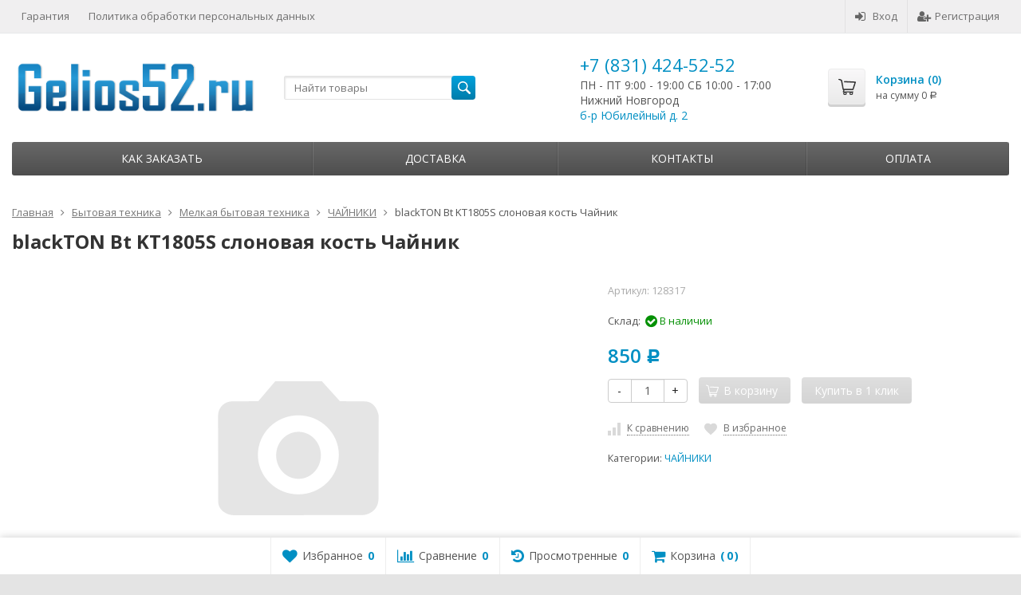

--- FILE ---
content_type: text/html; charset=utf-8
request_url: https://gelios52.ru/bytovaya-tekhnika/melkaya-bytovaya-tekhnika/chayniki/blackton-bt-kt1805s-slonovaya-kost-chaynik/
body_size: 147121
content:
<!DOCTYPE html>

<html lang="ru-RU">
<head prefix="product: http://ogp.me/ns/product#">
	<meta http-equiv="Content-Type" content="text/html; charset=utf-8">
	<meta name="viewport" content="width=device-width, initial-scale=1">
	<title>blackTON Bt KT1805S слоновая кость Чайник | Gelios52 | Нижний Новгород</title>
	<meta name="Keywords" content="blackTON Bt KT1805S слоновая кость Чайник, купить blackTON Bt KT1805S слоновая кость Чайник Нижний Новгород, blackTON Bt KT1805S слоновая кость Чайник купить в gelios52">
	<meta name="Description" content="Купить blackTON Bt KT1805S слоновая кость Чайник с доставкой в интернет-магазине Gelios52. У нас действует система скидок! ?">
	<link rel="shortcut icon" href="/favicon.ico">
				<!-- rss -->
							<link rel="alternate" type="application/rss+xml" title="gelios52" href="https://gelios52.ru/news/rss/">
			
	<!-- CSS -->
	<link href="/wa-content/font/ruble/arial/fontface.css?v7.5.1.287" rel="stylesheet">
	
	<link href="//maxcdn.bootstrapcdn.com/font-awesome/latest/css/font-awesome.min.css" rel="stylesheet">
	<link href="/wa-data/public/site/themes/supreme/css/bootstrap-custom.css?v1.7.2" rel="stylesheet">
	<link href="/wa-data/public/site/themes/supreme/css/site.css?v1.7.2" rel="stylesheet">
	

			<!-- wa CSS -->
		
		<!-- /wa CSS -->
	
	<!--[if lt IE 9]>
		<script src="/wa-data/public/site/themes/supreme/js/respond.min.js?v1.7.2"></script>
		<script src="/wa-data/public/site/themes/supreme/js/html5shiv.min.js?v1.7.2"></script>
	<![endif]-->

	<script src="/wa-content/js/jquery/jquery-1.11.1.min.js?v1.14.10"></script>
	<script src="/wa-content/js/jquery/jquery-migrate-1.2.1.min.js?v1.14.10"></script>

	<link href="https://fonts.googleapis.com/css?family=Open+Sans:400,600,700&amp;subset=cyrillic" rel="stylesheet">

	
	<script src="/wa-data/public/site/themes/supreme/js/lib.min.js?v1.7.2"></script>

		
				
			
								
	
	

	<script>
		var vars = {"site":{"path":{}},"enable_ajax_search":false,"site_max_width":"1300","content_width":"967.50","shop":{"cart_url":"\/cart\/"}};
	</script>

	<script src="/wa-data/public/site/themes/supreme/js/supreme.js?v1.7.2"></script>

	
			
<link href="/wa-data/public/shop/themes/supreme/css/shop.css?v1.7.2" rel="stylesheet">




<script src="/wa-data/public/shop/themes/supreme/js/supreme.shop.js?v1.7.2"></script>


<script src="/wa-data/public/shop/themes/supreme/js/product.js?v1.7.2"></script>




				<script>
			$(function(){
				$.cookie('products_per_page', 24, {expires: 30, path: '/'});
				
			});
		</script>
	
	<!-- plugin hook: 'frontend_head' -->
	
	<link rel="stylesheet" href="/wa-apps/shop/plugins/smartsearch/css/themes/base/jquery.ui.all.css">
<link rel="stylesheet" href="/wa-apps/shop/plugins/smartsearch/css/themes/base/jquery.ui.theme.css">
<script src="/wa-content/js/jquery-ui/jquery.ui.core.min.js" defer></script>
<script src="/wa-content/js/jquery-ui/jquery.ui.widget.min.js" defer></script>
<script src="/wa-content/js/jquery-ui/jquery.ui.position.min.js" defer></script>
<script src="/wa-content/js/jquery-ui/jquery.ui.autocomplete.min.js" defer></script>

<style>
    .ui-autocomplete{
        width:  auto !important;
        z-index: 9999 !important;
    }
    .autocomplete_img{
        float: left;
    }
    .autocomplete_content{
        padding-left: 5px;
        float: left;
        width: 300px;
    }
    .autocomplete_clear{
        clear: both
    }
    a.autocomplete_link{
        color: #000000 !important;
    }
    a.autocomplete_link:hover{
        color: #000000 !important;
    }
    .autocomplete_price{
        color: #FF0000;
        font-weight: bold;
    }
</style>

<script defer>
    jQuery(function ($) {
        $(document).ready(function () {
            if ($("#search").length > 0) {
                $('#search').autocomplete({
                    delay: 500,
                    minLength: parseInt('2'),
                    source: function (request, response) {
                        request.term = request.term.replace(/^\s+|\s+$/g, '');
                        var query = request.term.replace(/\s+/g, '+');
                        $.ajax({
                            url: '/smartsearch/',
                            data: {
                                term: query
                            },
                            type: "GET",
                            dataType: "json",
                            success: function (data) {
                                if (data.status == 'ok') {
                                    var items = $.map(data.data, function (item) {
                                        var img = '';
                                        if (item.img_url) {
                                            img = '<img src="' + item.img_url + '" />';
                                        }
                                        return {
                                            label: item.name,
                                            value: item.name,
                                            url: item.frontend_url,
                                            text: '<div class="autocomplete_img">' + img + '</div>\
                                                <div class="autocomplete_content">\
                                                <span class="autocomplete_name">' + item.name + '</span>\
                                                <span class="autocomplete_price">' + item.price_str + '</span>\
                                                </div>\
                                                <br class="autocomplete_clear"/>'
                                        }
                                    });
                                    response(items);
                                }
                            }
                        });
                    },
                    select: function (event, ui) {
                        location.href = ui.item.url;
                    }
                }).data("autocomplete")._renderMenu = function (ul, items) {
                    $.each(items, function (index, item) {
                        $('<li></li>')
                                .data('item.autocomplete', item)
                                .append('<a href="' + item.url + '">' + item.text + '</a>')
                                .appendTo(ul);
                    });
                };
            }
        });
    });
</script><link rel="stylesheet" href="/wa-apps/shop/plugins/storequickorder/css/storequickorder.css">
<style>
 
/* Стиль отвечающий за кнопку "Заказать" в диалоговом окне */
#storequickorder input.submit-button {
   /* width: 96%; margin-left: 2%; - кнопка во всю ширину */
}


/* Стиль названий полей в диалоговом окне */
#storequickorder div.wa-name {
    /* text-align: right; - прижимает название к праву */
}
</style>
<script src="/wa-apps/shop/plugins/storequickorder/js/storequickorder.js">
</script><script>
function storequickorder_event_order_created() {
    //yaCounterXXXXXX.reachGoal('TARGET_NAME');
    //return true;
}
$(function(){ $.storequickorder.setOptions({always_show_active_button : false,button_name : "Купить в 1 клик",button_cart_name : "Купить в 1 клик",button_name_not_available : "Купить в 1 клик",window_vert_align : true,window_style_position_absolute : false,window_margin_top : "200",check_stock_delay : "200",yaCounter_enabled : 1,ga_enabled : 1,yaCounter_id : "16835692",yaCounter_target_name : "ORDER_SUCCESS",ga_id : "UA-104481806-1",ga_target_name : "ORDER_SUCCESS"}) });</script><!--kmphonemaskvalidate ru.kmwa-->
<script src="/wa-apps/shop/plugins/kmphonemaskvalidate/js/jquery.mask.min.js?v1.3.0.0" type="application/javascript" data-script-exception="1"></script>
<script src="/wa-apps/shop/plugins/kmphonemaskvalidate/js/kmphonemaskvalidate.min.js?v1.3.0.0" type="application/javascript" data-script-exception="1"></script>
<!/--kmphonemaskvalidate-->    <meta name="robots" content="index, follow"/>

	
			<link href="/wa-data/public/site/themes/supreme/themes/blue1/theme.css?v1.7.2" rel="stylesheet">
	
			<!-- wa headJs -->
		<meta property="og:type" content="og:product" />
<meta property="og:title" content="blackTON Bt KT1805S слоновая кость Чайник | Gelios52 | Нижний Новгород" />
<meta property="og:url" content="https://gelios52.ru/bytovaya-tekhnika/melkaya-bytovaya-tekhnika/chayniki/blackton-bt-kt1805s-slonovaya-kost-chaynik/" />
<meta property="product:price:amount" content="850" />
<meta property="product:price:currency" content="RUB" />
<meta property="og:description" content="Купить blackTON Bt KT1805S слоновая кость Чайник с доставкой в интернет-магазине Gelios52. У нас действует система скидок! ?" />
<script type="text/javascript">
(function(i,s,o,g,r,a,m){i['GoogleAnalyticsObject']=r;i[r]=i[r]||function(){
(i[r].q=i[r].q||[]).push(arguments)},i[r].l=1*new Date();a=s.createElement(o),
m=s.getElementsByTagName(o)[0];a.async=1;a.src=g;m.parentNode.insertBefore(a,m)
})(window,document,'script','//www.google-analytics.com/analytics.js','ga');
ga('create', 'UA-104481806-1', 'auto');
ga('send', 'pageview');

</script>
		<!-- / wa headJs -->
				<!-- wa JS -->
		
		<!-- / wa JS -->
	
	
						
	
		
	
	
	
	
	
	
			<style>
		.site_max_width .container-fluid {
			max-width: 1330px;
		}

		#homeslider_photos.stacked .item-in{
			width: 967.50px;
		}

		#homeslider_photos.fw .item-in,
		#homeslider_photos.not_fw .item-in {
			width: 1300px;
		}

		.bg_tex .site_wrap,
		.bg_img .site_wrap {
			max-width: 1380px;
		}
		</style>
	
	
			
					</head>
<body class=" theme-blue1 theme_not_flat site_max_width bg_tex"  style="background-color:#e4e4e4; background-image: url('/wa-data/public/site/themes/supreme/img/themesettings/bg_tex/gradient_squares.png');">



<div class="remodal-bg">
<div class="site_wrap">

	<div id="topnav" class="has_site_menu">
	<div class="container-fluid">
		<nav class="topnav-in">
							<div class="auth_menu">
					<ul class="menu">

						
						
						
																				<li class="h_login"><a href="/login/" rel="nofollow"><i class="fa fa-sign-in"></i>Вход</a></li>
							<li class="h_reg"><a href="/signup/" rel="nofollow"><i class="fa fa-user-plus"></i>Регистрация</a></li>
																		</ul>
				</div>
			
							<div class="site_menu">
					<ul class="menu hidden-xs">
						
																																																																							
																																																										<li ><a href="/site/">Гарантия</a></li>
																																																																			<li ><a href="/site/politika-obrabotki-personalnykh-dannykh/">Политика обработки персональных данных</a></li>
																														
						
						<li class="menu-more hassub hidden">
							<a href="#">Ещё <i class="fa fa-angle-down"></i></a>
							<ul class="submenu dropdown-menu"></ul>
						</li>
					</ul>
				</div>
			
							<div class="h_search visible-sm-block visible-xs-block">
					<!-- product search -->
					<form method="get" action="/search/" class="search">
						<input class="search-field" autocomplete="off" type="search" name="query"  placeholder="Найти товары">
						<button class="btn btn-primary" type="submit"><i></i></button>
					</form>
				</div>
					</nav>
		<div class="clear-both"></div>
	</div>
</div>
<!-- / #topnav -->

	<header id="header" class="container-fluid">
	<div class="row">
		<div class="col col-md-3 col-sm-4 col-xs-6 h_logo">
			<a href="/">
									<img src="/wa-data/public/site/themes/supreme/img/logo.png?v1564127728" alt="gelios52">
							</a>
		</div>

					<div class="col col-md-3 col-xs-6 h_search hidden-xs hidden-sm">
				<form method="get" action="/search/" class="search">
					<input class="search-field" id="search" autocomplete="off" type="search" name="query"  placeholder="Найти товары">
					<button class="btn btn-primary" type="submit"><i></i></button>
				</form>

							</div>

							<div class="col col-md-3 col-sm-4 col-xs-6 h_contacts custom">
					<div class="in">
						<!-- block: 'supreme.header.contacts' -->
						<div class="phone">+7 (831) 424-52-52</div>

<p>ПН - ПТ 9:00 - 19:00 СБ 10:00 - 17:00</p> 
<p>Нижний Новгород</p>
<p><a href="http://gelios52.ru/contacts/" target="_blank">б-р Юбилейный д. 2</a></p>

					</div>
				</div>
			
			<div class="col col-md-3 col-sm-4 h_cart hidden-xs">
				<div class="in">
										
										
					<a href="/cart/" id="cart" class=" empty" rel="nofollow">
						<i class="icon"></i>
						<div class="cart_summary">
							Корзина (<span class="cart_count cart-count">0</span>)
						</div>
						<div class="cart_total_wrap">на сумму <span class="cart_total cart-total">0 <span class="ruble">Р</span></span></div>
					</a>
				</div>
			</div>
			</div>
</header>

	<div class="container-fluid menubars">
							
				
	
		<div class="menubar h_menu1 visible-xs-block">
		<div class="menu_header clearfix">
			<span class="menu_toggle"><i class="fa fa-bars"></i>Меню</span>
		</div>
		<div class="menu_wrapper">
			<ul class="menu menu_dropdown"><li class=""><div class="link"><a data-icon-id="8" href="/site/" title="Гарантия">Гарантия</a></div></li><li class=""><div class="link"><a data-icon-id="10" href="/site/politika-obrabotki-personalnykh-dannykh/" title="Политика обработки персональных данных">Политика обработки персональных данных</a></div></li><li class=""><div class="link"><a data-icon-id="1" href="/kak-zakazat/" title="Как заказать">Как заказать</a></div></li><li class=""><div class="link"><a data-icon-id="2" href="/shipping/" title="Доставка">Доставка</a></div></li><li class=""><div class="link"><a data-icon-id="4" href="/contacts/" title="Контакты">Контакты</a></div></li><li class=""><div class="link"><a data-icon-id="5" href="/oplata/" title="Оплата">Оплата</a></div></li></ul>
		</div>
	</div>
	
					
										<div class="menubar h_menu2 menu_dark">
			<div class="menu_header visible-xs-block clearfix">
				<span class="menu_toggle"><i class="fa fa-bars"></i>Каталог</span>
			</div>

			
			
			<div class="menu_wrapper hidden-xs clearfix">
				<ul class="menu menu_dropdown"><li class=""><div class="link"><a data-icon-id="1" href="/kak-zakazat/" title="Как заказать">Как заказать</a></div></li><li class=""><div class="link"><a data-icon-id="2" href="/shipping/" title="Доставка">Доставка</a></div></li><li class=""><div class="link"><a data-icon-id="4" href="/contacts/" title="Контакты">Контакты</a></div></li><li class=""><div class="link"><a data-icon-id="5" href="/oplata/" title="Оплата">Оплата</a></div></li><li class="menu-more hassub hidden"><div class="link"><a href="#">...</a></div><div class="submenu sub_dropdown sub_one_level"><ul class="level2"></ul></div></li></ul>
			</div>
			<div class="menu_wrapper hidden-sm hidden-md hidden-lg clearfix">
				<ul class="menu menu_dropdown"><li class=" hassub"><div class="link"><span class="sub_toggle"><i class="fa fa-plus"></i><i class="fa fa-minus"></i></span><a data-icon-id="692" href="/stroymaterialy/" title="Стройматериалы">Стройматериалы</a></div><div class="submenu sub_dropdown sub_all_levels"><div class="col "><ul class="level2"><li class=""><div class="link"><a data-icon-id="701" href="/stroymaterialy/penoplast/" title="Пенопласт">Пенопласт</a></div></li><li class=""><div class="link"><a data-icon-id="700" href="/stroymaterialy/gruntovki/" title="Грунтовки">Грунтовки</a></div></li><li class=""><div class="link"><a data-icon-id="699" href="/stroymaterialy/shtukaturnye-i-stroitelnye-smesi/" title="Штукатурные и строительные смеси">Штукатурные и строительные смеси</a></div></li></ul></div><div class="col "><ul class="level2"><li class=""><div class="link"><a data-icon-id="698" href="/stroymaterialy/klei/" title="Клеи">Клеи</a></div></li><li class=""><div class="link"><span class="sub_toggle"><i class="fa fa-plus"></i><i class="fa fa-minus"></i></span><a data-icon-id="695" href="/stroymaterialy/gipsokartonnye-sistemy/" title="Гипсокартонные системы">Гипсокартонные системы</a></div><div class="submenu sub_dropdown sub_all_levels"><ul class="level3"><li class=""><div class="link"><a data-icon-id="697" href="/stroymaterialy/gipsokartonnye-sistemy/gipsokartonnyy-list-gkl/" title="Гипсокартонный лист (ГКЛ)">Гипсокартонный лист (ГКЛ)</a></div></li><li class=""><div class="link"><a data-icon-id="696" href="/stroymaterialy/gipsokartonnye-sistemy/gipsovoloknistyy-list-gvl/" title="Гипсоволокнистый лист (ГВЛ)">Гипсоволокнистый лист (ГВЛ)</a></div></li></ul></div></li><li class=""><div class="link"><a data-icon-id="694" href="/stroymaterialy/profil-i-komplektuyushchie/" title="Профиль и комплектующие">Профиль и комплектующие</a></div></li></ul></div><div class="col "><ul class="level2"><li class=""><div class="link"><a data-icon-id="693" href="/stroymaterialy/shpatlevki/" title="Шпатлевки">Шпатлевки</a></div></li></ul></div></div></li><li class=" hassub"><div class="link"><span class="sub_toggle"><i class="fa fa-plus"></i><i class="fa fa-minus"></i></span><a data-icon-id="291" href="/noutbuki-planshety-telefony/" title="Ноутбуки, планшеты, телефоны">Ноутбуки, планшеты, телефоны</a></div><div class="submenu sub_dropdown sub_all_levels"><div class="col "><ul class="level2"><li class=""><div class="link"><a data-icon-id="46" href="/noutbuki-planshety-telefony/noutbuki/" title="НОУТБУКИ">НОУТБУКИ</a></div></li><li class=""><div class="link"><a data-icon-id="42" href="/noutbuki-planshety-telefony/planshyetnyye-kompyutyery/" title="ПЛАНШЕТНЫЕ КОМПЬЮТЕРЫ">ПЛАНШЕТНЫЕ КОМПЬЮТЕРЫ</a></div></li><li class=""><div class="link"><span class="sub_toggle"><i class="fa fa-plus"></i><i class="fa fa-minus"></i></span><a data-icon-id="547" href="/noutbuki-planshety-telefony/flesh-karty-nakopityeli/" title="ФЛЭШ-КАРТЫ, НАКОПИТЕЛИ">ФЛЭШ-КАРТЫ, НАКОПИТЕЛИ</a></div><div class="submenu sub_dropdown sub_all_levels"><ul class="level3"><li class=""><div class="link"><a data-icon-id="550" href="/noutbuki-planshety-telefony/flesh-karty-nakopityeli/sd-microsd-compactflash-karty/" title="SD, MicroSD, CompactFlash карты">SD, MicroSD, CompactFlash карты</a></div></li><li class=""><div class="link"><a data-icon-id="549" href="/noutbuki-planshety-telefony/flesh-karty-nakopityeli/usb-30/" title="USB 3.0">USB 3.0</a></div></li><li class=""><div class="link"><a data-icon-id="548" href="/noutbuki-planshety-telefony/flesh-karty-nakopityeli/usb-20/" title="USB 2.0">USB 2.0</a></div></li></ul></div></li></ul></div><div class="col "><ul class="level2"><li class=""><div class="link"><a data-icon-id="682" href="/noutbuki-planshety-telefony/bloki-pitaniya-dlya-noutbukov/" title="Блоки питания для ноутбуков">Блоки питания для ноутбуков</a></div></li><li class=""><div class="link"><a data-icon-id="683" href="/noutbuki-planshety-telefony/planshet-dlya-risovaniya/" title="Планшет для рисования">Планшет для рисования</a></div></li><li class=""><div class="link"><span class="sub_toggle"><i class="fa fa-plus"></i><i class="fa fa-minus"></i></span><a data-icon-id="147" href="/noutbuki-planshety-telefony/svyaz/" title="СВЯЗЬ">СВЯЗЬ</a></div><div class="submenu sub_dropdown sub_all_levels"><ul class="level3"><li class=""><div class="link"><a data-icon-id="149" href="/noutbuki-planshety-telefony/svyaz/mobilnyye-tyelyefony/" title="МОБИЛЬНЫЕ ТЕЛЕФОНЫ">МОБИЛЬНЫЕ ТЕЛЕФОНЫ</a></div></li><li class=" hassub"><div class="link"><span class="sub_toggle"><i class="fa fa-plus"></i><i class="fa fa-minus"></i></span><a data-icon-id="510" href="/noutbuki-planshety-telefony/svyaz/aksyessuary-dlya-tyelyefonov_1/" title="АКСЕССУАРЫ ДЛЯ ТЕЛЕФОНОВ">АКСЕССУАРЫ ДЛЯ ТЕЛЕФОНОВ</a></div><div class="submenu sub_dropdown sub_all_levels"><ul class="level4"><li class=""><div class="link"><a data-icon-id="546" href="/noutbuki-planshety-telefony/svyaz/aksyessuary-dlya-tyelyefonov_1/chekhly/" title="Чехлы">Чехлы</a></div></li><li class=""><div class="link"><a data-icon-id="511" href="/noutbuki-planshety-telefony/svyaz/aksyessuary-dlya-tyelyefonov_1/zashchitnye-stekla/" title="Защитные стекла">Защитные стекла</a></div></li><li class=""><div class="link"><a data-icon-id="223" href="/noutbuki-planshety-telefony/svyaz/aksyessuary-dlya-tyelyefonov_1/aksyessuary-dlya-tyelyefonov/" title="Внешние аккумуляторы">Внешние аккумуляторы</a></div></li><li class=""><div class="link"><a data-icon-id="642" href="/noutbuki-planshety-telefony/svyaz/aksyessuary-dlya-tyelyefonov_1/setevoe-zaryadnoe-ustroystvo/" title="Сетевое зарядное устройство">Сетевое зарядное устройство</a></div></li><li class=""><div class="link"><a data-icon-id="641" href="/noutbuki-planshety-telefony/svyaz/aksyessuary-dlya-tyelyefonov_1/avtomobilnye-zaryadnye-ustroystva/" title="Автомобильные зарядные устройства">Автомобильные зарядные устройства</a></div></li><li class=""><div class="link"><a data-icon-id="643" href="/noutbuki-planshety-telefony/svyaz/aksyessuary-dlya-tyelyefonov_1/usb-kabeli/" title="USB Кабели">USB Кабели</a></div></li><li class=""><div class="link"><a data-icon-id="640" href="/noutbuki-planshety-telefony/svyaz/aksyessuary-dlya-tyelyefonov_1/avtoderzhatel/" title="Автодержатель">Автодержатель</a></div></li></ul></div></li><li class=""><div class="link"><a data-icon-id="148" href="/noutbuki-planshety-telefony/svyaz/tyelyefony/" title="ТЕЛЕФОНЫ">ТЕЛЕФОНЫ</a></div></li></ul></div></li></ul></div><div class="col "><ul class="level2"><li class=""><div class="link"><a data-icon-id="583" href="/noutbuki-planshety-telefony/umnyye-chasy/" title="УМНЫЕ ЧАСЫ">УМНЫЕ ЧАСЫ</a></div></li></ul></div></div></li><li class=" hassub"><div class="link"><span class="sub_toggle"><i class="fa fa-plus"></i><i class="fa fa-minus"></i></span><a data-icon-id="83" href="/televizory-audio-video-tekhnika/" title="Телевизоры, аудио-видео техника">Телевизоры, аудио-видео техника</a></div><div class="submenu sub_dropdown sub_all_levels"><div class="col "><ul class="level2"><li class=""><div class="link"><a data-icon-id="85" href="/televizory-audio-video-tekhnika/lcd-tyelyevizory/" title="ТЕЛЕВИЗОРЫ">ТЕЛЕВИЗОРЫ</a></div></li><li class=""><div class="link"><a data-icon-id="92" href="/televizory-audio-video-tekhnika/domashniye-kinotyeatry/" title="ДОМАШНИЕ КИНОТЕАТРЫ">ДОМАШНИЕ КИНОТЕАТРЫ</a></div></li><li class=""><div class="link"><a data-icon-id="88" href="/televizory-audio-video-tekhnika/muzykalnyye-tsyentry/" title="МУЗЫКАЛЬНЫЕ ЦЕНТРЫ">МУЗЫКАЛЬНЫЕ ЦЕНТРЫ</a></div></li><li class=""><div class="link"><a data-icon-id="181" href="/televizory-audio-video-tekhnika/portativnaya-akustika/" title="ПОРТАТИВНАЯ АКУСТИКА">ПОРТАТИВНАЯ АКУСТИКА</a></div></li></ul></div><div class="col "><ul class="level2"><li class=""><div class="link"><a data-icon-id="89" href="/televizory-audio-video-tekhnika/magnitoly/" title="МАГНИТОЛЫ">МАГНИТОЛЫ</a></div></li><li class=""><div class="link"><a data-icon-id="685" href="/televizory-audio-video-tekhnika/proigryvateli-vinila/" title="Проигрыватели винила">Проигрыватели винила</a></div></li><li class=""><div class="link"><a data-icon-id="648" href="/televizory-audio-video-tekhnika/pristavki/" title="Приставки">Приставки</a></div></li><li class=""><div class="link"><a data-icon-id="214" href="/televizory-audio-video-tekhnika/radiobudilniki/" title="РАДИОБУДИЛЬНИКИ">РАДИОБУДИЛЬНИКИ</a></div></li></ul></div><div class="col "><ul class="level2"><li class=""><div class="link"><a data-icon-id="213" href="/televizory-audio-video-tekhnika/radiopriyomniki/" title="РАДИОПРИЁМНИКИ">РАДИОПРИЁМНИКИ</a></div></li><li class=""><div class="link"><a data-icon-id="212" href="/televizory-audio-video-tekhnika/antyenna/" title="АНТЕННА">АНТЕННА</a></div></li><li class=""><div class="link"><a data-icon-id="90" href="/televizory-audio-video-tekhnika/nastyennyye-kronshtyeyny/" title="НАСТЕННЫЕ КРОНШТЕЙНЫ">НАСТЕННЫЕ КРОНШТЕЙНЫ</a></div></li></ul></div></div></li><li class="active hassub"><div class="link"><span class="sub_toggle"><i class="fa fa-plus"></i><i class="fa fa-minus"></i></span><a data-icon-id="434" href="/bytovaya-tekhnika/" title="Бытовая техника">Бытовая техника</a></div><div class="submenu sub_dropdown sub_all_levels"><div class="col "><ul class="level2"><li class="active"><div class="link"><span class="sub_toggle"><i class="fa fa-plus"></i><i class="fa fa-minus"></i></span><a data-icon-id="107" href="/bytovaya-tekhnika/melkaya-bytovaya-tekhnika/" title="Мелкая бытовая техника">Мелкая бытовая техника</a></div><div class="submenu sub_dropdown sub_all_levels"><ul class="level3"><li class=""><div class="link"><a data-icon-id="634" href="/bytovaya-tekhnika/melkaya-bytovaya-tekhnika/dispyensyery/" title="ДИСПЕНСЕРЫ">ДИСПЕНСЕРЫ</a></div></li><li class=""><div class="link"><a data-icon-id="633" href="/bytovaya-tekhnika/melkaya-bytovaya-tekhnika/sushilki-dlya-ruk/" title="СУШИЛКИ ДЛЯ РУК">СУШИЛКИ ДЛЯ РУК</a></div></li><li class=""><div class="link"><a data-icon-id="109" href="/bytovaya-tekhnika/melkaya-bytovaya-tekhnika/blyendyery/" title="БЛЕНДЕРЫ">БЛЕНДЕРЫ</a></div></li><li class=""><div class="link"><a data-icon-id="136" href="/bytovaya-tekhnika/melkaya-bytovaya-tekhnika/vyesy-kukhonnyye/" title="ВЕСЫ КУХОННЫЕ">ВЕСЫ КУХОННЫЕ</a></div></li><li class=""><div class="link"><a data-icon-id="130" href="/bytovaya-tekhnika/melkaya-bytovaya-tekhnika/grili-sushilki-i-barbyekyu/" title="ГРИЛИ, СУШИЛКИ И БАРБЕКЮ">ГРИЛИ, СУШИЛКИ И БАРБЕКЮ</a></div></li><li class=""><div class="link"><a data-icon-id="111" href="/bytovaya-tekhnika/melkaya-bytovaya-tekhnika/izmyelchityeli/" title="ИЗМЕЛЬЧИТЕЛИ">ИЗМЕЛЬЧИТЕЛИ</a></div></li><li class=""><div class="link"><a data-icon-id="112" href="/bytovaya-tekhnika/melkaya-bytovaya-tekhnika/kombayny/" title="КОМБАЙНЫ">КОМБАЙНЫ</a></div></li><li class=""><div class="link"><a data-icon-id="114" href="/bytovaya-tekhnika/melkaya-bytovaya-tekhnika/kofyevarki/" title="КОФЕВАРКИ">КОФЕВАРКИ</a></div></li><li class=""><div class="link"><a data-icon-id="113" href="/bytovaya-tekhnika/melkaya-bytovaya-tekhnika/kofyemashiny/" title="КОФЕМАШИНЫ">КОФЕМАШИНЫ</a></div></li><li class=""><div class="link"><a data-icon-id="115" href="/bytovaya-tekhnika/melkaya-bytovaya-tekhnika/kofyemolki/" title="КОФЕМОЛКИ">КОФЕМОЛКИ</a></div></li><li class=""><div class="link"><a data-icon-id="116" href="/bytovaya-tekhnika/melkaya-bytovaya-tekhnika/kukhonnyye-elyektropribory/" title="КУХОННЫЕ ЭЛЕКТРОПРИБОРЫ">КУХОННЫЕ ЭЛЕКТРОПРИБОРЫ</a></div></li><li class=""><div class="link"><a data-icon-id="117" href="/bytovaya-tekhnika/melkaya-bytovaya-tekhnika/lomtyeryezki/" title="ЛОМТЕРЕЗКИ">ЛОМТЕРЕЗКИ</a></div></li><li class=""><div class="link"><a data-icon-id="119" href="/bytovaya-tekhnika/melkaya-bytovaya-tekhnika/miksyery/" title="МИКСЕРЫ">МИКСЕРЫ</a></div></li><li class=""><div class="link"><a data-icon-id="122" href="/bytovaya-tekhnika/melkaya-bytovaya-tekhnika/multivarki/" title="МУЛЬТИВАРКИ">МУЛЬТИВАРКИ</a></div></li><li class=""><div class="link"><a data-icon-id="123" href="/bytovaya-tekhnika/melkaya-bytovaya-tekhnika/myasorubki/" title="МЯСОРУБКИ">МЯСОРУБКИ</a></div></li><li class=""><div class="link"><a data-icon-id="135" href="/bytovaya-tekhnika/melkaya-bytovaya-tekhnika/ochistityeli-vozdukha/" title="ОЧИСТИТЕЛИ ВОЗДУХА">ОЧИСТИТЕЛИ ВОЗДУХА</a></div></li><li class=""><div class="link"><a data-icon-id="124" href="/bytovaya-tekhnika/melkaya-bytovaya-tekhnika/parovarki/" title="ПАРОВАРКИ">ПАРОВАРКИ</a></div></li><li class=""><div class="link"><a data-icon-id="133" href="/bytovaya-tekhnika/melkaya-bytovaya-tekhnika/parogyenyeratory/" title="ПАРОГЕНЕРАТОРЫ">ПАРОГЕНЕРАТОРЫ</a></div></li><li class=""><div class="link"><a data-icon-id="125" href="/bytovaya-tekhnika/melkaya-bytovaya-tekhnika/sokovyzhimalki/" title="СОКОВЫЖИМАЛКИ">СОКОВЫЖИМАЛКИ</a></div></li><li class=""><div class="link"><a data-icon-id="137" href="/bytovaya-tekhnika/melkaya-bytovaya-tekhnika/tyermopoty/" title="ТЕРМОПОТЫ">ТЕРМОПОТЫ</a></div></li><li class=""><div class="link"><a data-icon-id="126" href="/bytovaya-tekhnika/melkaya-bytovaya-tekhnika/tostyery/" title="ТОСТЕРЫ">ТОСТЕРЫ</a></div></li><li class=""><div class="link"><a data-icon-id="127" href="/bytovaya-tekhnika/melkaya-bytovaya-tekhnika/utyugi/" title="УТЮГИ">УТЮГИ</a></div></li><li class=""><div class="link"><a data-icon-id="132" href="/bytovaya-tekhnika/melkaya-bytovaya-tekhnika/khlyebopyechi/" title="ХЛЕБОПЕЧИ">ХЛЕБОПЕЧИ</a></div></li><li class="active"><div class="link"><a data-icon-id="129" href="/bytovaya-tekhnika/melkaya-bytovaya-tekhnika/chayniki/" title="ЧАЙНИКИ">ЧАЙНИКИ</a></div></li><li class=""><div class="link"><a data-icon-id="108" href="/bytovaya-tekhnika/melkaya-bytovaya-tekhnika/elyektropyechi/" title="ЭЛЕКТРОПЕЧИ">ЭЛЕКТРОПЕЧИ</a></div></li></ul></div></li><li class=""><div class="link"><span class="sub_toggle"><i class="fa fa-plus"></i><i class="fa fa-minus"></i></span><a data-icon-id="150" href="/bytovaya-tekhnika/vstraivaemaya-tekhnika/" title="Встраиваемая техника">Встраиваемая техника</a></div><div class="submenu sub_dropdown sub_all_levels"><ul class="level3"><li class=""><div class="link"><a data-icon-id="153" href="/bytovaya-tekhnika/vstraivaemaya-tekhnika/aksyessuary-i-filtra/" title="АКСЕССУАРЫ И ФИЛЬТРА">АКСЕССУАРЫ И ФИЛЬТРА</a></div></li><li class=""><div class="link"><a data-icon-id="161" href="/bytovaya-tekhnika/vstraivaemaya-tekhnika/varochnyye-povyerkhnosti-gazovyye/" title="ВАРОЧНЫЕ ПОВЕРХНОСТИ ГАЗОВЫЕ">ВАРОЧНЫЕ ПОВЕРХНОСТИ ГАЗОВЫЕ</a></div></li><li class=""><div class="link"><a data-icon-id="160" href="/bytovaya-tekhnika/vstraivaemaya-tekhnika/varochnyye-elyektropovyerkhnosti/" title="ВАРОЧНЫЕ ЭЛЕКТРОПОВЕРХНОСТИ">ВАРОЧНЫЕ ЭЛЕКТРОПОВЕРХНОСТИ</a></div></li><li class=""><div class="link"><a data-icon-id="164" href="/bytovaya-tekhnika/vstraivaemaya-tekhnika/vstraivayemaya-posudomoyechnaya-mashina/" title="ВСТРАИВАЕМАЯ ПОСУДОМОЕЧНАЯ МАШИНА">ВСТРАИВАЕМАЯ ПОСУДОМОЕЧНАЯ МАШИНА</a></div></li><li class=""><div class="link"><a data-icon-id="163" href="/bytovaya-tekhnika/vstraivaemaya-tekhnika/vstraivayemaya-stiralnaya-mashina/" title="ВСТРАИВАЕМАЯ СТИРАЛЬНАЯ МАШИНА">ВСТРАИВАЕМАЯ СТИРАЛЬНАЯ МАШИНА</a></div></li><li class=""><div class="link"><a data-icon-id="155" href="/bytovaya-tekhnika/vstraivaemaya-tekhnika/vstraivayemyye-kofyemashiny/" title="ВСТРАИВАЕМЫЕ КОФЕМАШИНЫ">ВСТРАИВАЕМЫЕ КОФЕМАШИНЫ</a></div></li><li class=""><div class="link"><a data-icon-id="166" href="/bytovaya-tekhnika/vstraivaemaya-tekhnika/vstraivayemyye-mikrovolnovyye-pyechi/" title="ВСТРАИВАЕМЫЕ МИКРОВОЛНОВЫЕ ПЕЧИ">ВСТРАИВАЕМЫЕ МИКРОВОЛНОВЫЕ ПЕЧИ</a></div></li><li class=""><div class="link"><a data-icon-id="156" href="/bytovaya-tekhnika/vstraivaemaya-tekhnika/vstraivayemyye-morozilnyye-kamyery/" title="ВСТРАИВАЕМЫЕ МОРОЗИЛЬНЫЕ КАМЕРЫ">ВСТРАИВАЕМЫЕ МОРОЗИЛЬНЫЕ КАМЕРЫ</a></div></li><li class=""><div class="link"><a data-icon-id="165" href="/bytovaya-tekhnika/vstraivaemaya-tekhnika/vstraivayemyye-kholodilniki/" title="ВСТРАИВАЕМЫЕ ХОЛОДИЛЬНИКИ">ВСТРАИВАЕМЫЕ ХОЛОДИЛЬНИКИ</a></div></li><li class=""><div class="link"><a data-icon-id="158" href="/bytovaya-tekhnika/vstraivaemaya-tekhnika/vytyazhki/" title="ВЫТЯЖКИ">ВЫТЯЖКИ</a></div></li><li class=""><div class="link"><a data-icon-id="162" href="/bytovaya-tekhnika/vstraivaemaya-tekhnika/dukhovyye-shkafy-gazovyye/" title="ДУХОВЫЕ ШКАФЫ ГАЗОВЫЕ">ДУХОВЫЕ ШКАФЫ ГАЗОВЫЕ</a></div></li><li class=""><div class="link"><a data-icon-id="159" href="/bytovaya-tekhnika/vstraivaemaya-tekhnika/dukhovyye-shkafy-elyektrichyeskiye/" title="ДУХОВЫЕ ШКАФЫ ЭЛЕКТРИЧЕСКИЕ">ДУХОВЫЕ ШКАФЫ ЭЛЕКТРИЧЕСКИЕ</a></div></li><li class=""><div class="link"><a data-icon-id="154" href="/bytovaya-tekhnika/vstraivaemaya-tekhnika/izmyelchityeli-pishchyevykh-otkhodov/" title="ИЗМЕЛЬЧИТЕЛИ ПИЩЕВЫХ ОТХОДОВ">ИЗМЕЛЬЧИТЕЛИ ПИЩЕВЫХ ОТХОДОВ</a></div></li><li class=""><div class="link"><a data-icon-id="157" href="/bytovaya-tekhnika/vstraivaemaya-tekhnika/moyki/" title="МОЙКИ">МОЙКИ</a></div></li><li class=""><div class="link"><a data-icon-id="151" href="/bytovaya-tekhnika/vstraivaemaya-tekhnika/smyesityeli/" title="СМЕСИТЕЛИ">СМЕСИТЕЛИ</a></div></li></ul></div></li></ul></div><div class="col "><ul class="level2"><li class=""><div class="link"><span class="sub_toggle"><i class="fa fa-plus"></i><i class="fa fa-minus"></i></span><a data-icon-id="138" href="/bytovaya-tekhnika/klimaticheskaya-tekhnika/" title="Климатическая техника">Климатическая техника</a></div><div class="submenu sub_dropdown sub_all_levels"><ul class="level3"><li class=""><div class="link"><a data-icon-id="512" href="/bytovaya-tekhnika/klimaticheskaya-tekhnika/vyentilyatsionnaya-sistyema/" title="ВЕНТИЛЯЦИОННАЯ СИСТЕМА">ВЕНТИЛЯЦИОННАЯ СИСТЕМА</a></div></li><li class=""><div class="link"><a data-icon-id="140" href="/bytovaya-tekhnika/klimaticheskaya-tekhnika/vyentilyatory/" title="ВЕНТИЛЯТОРЫ">ВЕНТИЛЯТОРЫ</a></div></li><li class=""><div class="link"><a data-icon-id="142" href="/bytovaya-tekhnika/klimaticheskaya-tekhnika/konvyektory/" title="КОНВЕКТОРЫ">КОНВЕКТОРЫ</a></div></li><li class=""><div class="link"><a data-icon-id="143" href="/bytovaya-tekhnika/klimaticheskaya-tekhnika/konditsionyery/" title="КОНДИЦИОНЕРЫ">КОНДИЦИОНЕРЫ</a></div></li><li class=""><div class="link"><a data-icon-id="141" href="/bytovaya-tekhnika/klimaticheskaya-tekhnika/obogryevatyeli/" title="ОБОГРЕВАТЕЛИ">ОБОГРЕВАТЕЛИ</a></div></li><li class=""><div class="link"><a data-icon-id="139" href="/bytovaya-tekhnika/klimaticheskaya-tekhnika/tyeplovyye-zavyesy/" title="ТЕПЛОВЫЕ ЗАВЕСЫ">ТЕПЛОВЫЕ ЗАВЕСЫ</a></div></li><li class=""><div class="link"><a data-icon-id="144" href="/bytovaya-tekhnika/klimaticheskaya-tekhnika/uvlazhnityeli/" title="УВЛАЖНИТЕЛИ">УВЛАЖНИТЕЛИ</a></div></li></ul></div></li></ul></div><div class="col "><ul class="level2"><li class=""><div class="link"><span class="sub_toggle"><i class="fa fa-plus"></i><i class="fa fa-minus"></i></span><a data-icon-id="95" href="/bytovaya-tekhnika/krupnaya-bytovaya-tekhnika/" title="Крупная Бытовая техника">Крупная Бытовая техника</a></div><div class="submenu sub_dropdown sub_all_levels"><ul class="level3"><li class=""><div class="link"><a data-icon-id="689" href="/bytovaya-tekhnika/krupnaya-bytovaya-tekhnika/robot-pylyesosy/" title="РОБОТЫ-ПЫЛЕСОСЫ">РОБОТЫ-ПЫЛЕСОСЫ</a></div></li><li class=""><div class="link"><a data-icon-id="105" href="/bytovaya-tekhnika/krupnaya-bytovaya-tekhnika/vodonagryevatyeli/" title="ВОДОНАГРЕВАТЕЛИ">ВОДОНАГРЕВАТЕЛИ</a></div></li><li class=""><div class="link"><a data-icon-id="101" href="/bytovaya-tekhnika/krupnaya-bytovaya-tekhnika/mikrovolnovyye-pyechi/" title="МИКРОВОЛНОВЫЕ ПЕЧИ">МИКРОВОЛНОВЫЕ ПЕЧИ</a></div></li><li class=""><div class="link"><a data-icon-id="100" href="/bytovaya-tekhnika/krupnaya-bytovaya-tekhnika/morozilnyye-kamyery/" title="МОРОЗИЛЬНЫЕ КАМЕРЫ">МОРОЗИЛЬНЫЕ КАМЕРЫ</a></div></li><li class=""><div class="link"><a data-icon-id="103" href="/bytovaya-tekhnika/krupnaya-bytovaya-tekhnika/plity/" title="ПЛИТЫ">ПЛИТЫ</a></div></li><li class=""><div class="link"><a data-icon-id="104" href="/bytovaya-tekhnika/krupnaya-bytovaya-tekhnika/posudomoyechnyye-mashiny/" title="ПОСУДОМОЕЧНЫЕ МАШИНЫ">ПОСУДОМОЕЧНЫЕ МАШИНЫ</a></div></li><li class=""><div class="link"><a data-icon-id="102" href="/bytovaya-tekhnika/krupnaya-bytovaya-tekhnika/pylyesosy/" title="ПЫЛЕСОСЫ">ПЫЛЕСОСЫ</a></div></li><li class=""><div class="link"><a data-icon-id="98" href="/bytovaya-tekhnika/krupnaya-bytovaya-tekhnika/stiralnyye-mashiny/" title="СТИРАЛЬНЫЕ МАШИНЫ">СТИРАЛЬНЫЕ МАШИНЫ</a></div></li><li class=""><div class="link"><a data-icon-id="106" href="/bytovaya-tekhnika/krupnaya-bytovaya-tekhnika/sushilnyye-barabany/" title="СУШИЛЬНЫЕ БАРАБАНЫ">СУШИЛЬНЫЕ БАРАБАНЫ</a></div></li><li class=""><div class="link"><a data-icon-id="99" href="/bytovaya-tekhnika/krupnaya-bytovaya-tekhnika/kholodilniki/" title="ХОЛОДИЛЬНИКИ">ХОЛОДИЛЬНИКИ</a></div></li><li class=""><div class="link"><a data-icon-id="96" href="/bytovaya-tekhnika/krupnaya-bytovaya-tekhnika/gazovyye-kotly/" title="ГАЗОВЫЕ КОТЛЫ">ГАЗОВЫЕ КОТЛЫ</a></div></li></ul></div></li></ul></div></div></li><li class=" hassub"><div class="link"><span class="sub_toggle"><i class="fa fa-plus"></i><i class="fa fa-minus"></i></span><a data-icon-id="54" href="/ofisnaya-tekhnika/" title="Офисная техника">Офисная техника</a></div><div class="submenu sub_dropdown sub_all_levels"><div class="col "><ul class="level2"><li class=""><div class="link"><a data-icon-id="661" href="/ofisnaya-tekhnika/laminatory/" title="ЛАМИНАТОРЫ">ЛАМИНАТОРЫ</a></div></li><li class=""><div class="link"><a data-icon-id="55" href="/ofisnaya-tekhnika/mfu-lazyernyye/" title="МФУ ЛАЗЕРНЫЕ">МФУ ЛАЗЕРНЫЕ</a></div></li></ul></div><div class="col "><ul class="level2"><li class=""><div class="link"><a data-icon-id="56" href="/ofisnaya-tekhnika/mfu-struynyye/" title="МФУ СТРУЙНЫЕ">МФУ СТРУЙНЫЕ</a></div></li><li class=""><div class="link"><a data-icon-id="57" href="/ofisnaya-tekhnika/printyery-lazyernyye/" title="ПРИНТЕРЫ ЛАЗЕРНЫЕ">ПРИНТЕРЫ ЛАЗЕРНЫЕ</a></div></li></ul></div><div class="col "><ul class="level2"><li class=""><div class="link"><a data-icon-id="58" href="/ofisnaya-tekhnika/printyery-struynyye/" title="ПРИНТЕРЫ СТРУЙНЫЕ">ПРИНТЕРЫ СТРУЙНЫЕ</a></div></li></ul></div></div></li><li class=" hassub"><div class="link"><span class="sub_toggle"><i class="fa fa-plus"></i><i class="fa fa-minus"></i></span><a data-icon-id="437" href="/programmnoe-obespechenie/" title="Программное обеспечение">Программное обеспечение</a></div><div class="submenu sub_dropdown sub_all_levels"><div class="col "><ul class="level2"><li class=""><div class="link"><a data-icon-id="686" href="/programmnoe-obespechenie/antivirus/" title="Антивирус">Антивирус</a></div></li></ul></div><div class="col "><ul class="level2"><li class=""><div class="link"><a data-icon-id="438" href="/programmnoe-obespechenie/skydns-tarify/" title="SkyDNS тарифы">SkyDNS тарифы</a></div></li></ul></div></div></li><li class=" hassub"><div class="link"><span class="sub_toggle"><i class="fa fa-plus"></i><i class="fa fa-minus"></i></span><a data-icon-id="41" href="/kompyuternaya-tekhnika/" title="Компьютеры и комплектующие">Компьютеры и комплектующие</a></div><div class="submenu sub_dropdown sub_all_levels"><div class="col "><ul class="level2"><li class=""><div class="link"><span class="sub_toggle"><i class="fa fa-plus"></i><i class="fa fa-minus"></i></span><a data-icon-id="63" href="/kompyuternaya-tekhnika/komplyektuyushchiye/" title="КОМПЛЕКТУЮЩИЕ">КОМПЛЕКТУЮЩИЕ</a></div><div class="submenu sub_dropdown sub_all_levels"><ul class="level3"><li class=""><div class="link"><a data-icon-id="560" href="/kompyuternaya-tekhnika/komplyektuyushchiye/kontrollery/" title="Контроллеры">Контроллеры</a></div></li><li class=""><div class="link"><a data-icon-id="73" href="/kompyuternaya-tekhnika/komplyektuyushchiye/bloki-pitaniya/" title="БЛОКИ ПИТАНИЯ">БЛОКИ ПИТАНИЯ</a></div></li><li class=""><div class="link"><a data-icon-id="64" href="/kompyuternaya-tekhnika/komplyektuyushchiye/vidyeokarty/" title="ВИДЕОКАРТЫ">ВИДЕОКАРТЫ</a></div></li><li class=""><div class="link"><a data-icon-id="65" href="/kompyuternaya-tekhnika/komplyektuyushchiye/zhyestkiye-diski/" title="ЖЕСТКИЕ ДИСКИ">ЖЕСТКИЕ ДИСКИ</a></div></li><li class=""><div class="link"><a data-icon-id="66" href="/kompyuternaya-tekhnika/komplyektuyushchiye/zvukovyye-karty/" title="ЗВУКОВЫЕ КАРТЫ">ЗВУКОВЫЕ КАРТЫ</a></div></li><li class=""><div class="link"><a data-icon-id="67" href="/kompyuternaya-tekhnika/komplyektuyushchiye/matyerinskiye-platy/" title="МАТЕРИНСКИЕ ПЛАТЫ">МАТЕРИНСКИЕ ПЛАТЫ</a></div></li><li class=""><div class="link"><a data-icon-id="68" href="/kompyuternaya-tekhnika/komplyektuyushchiye/pamyat/" title="ПАМЯТЬ">ПАМЯТЬ</a></div></li><li class=""><div class="link"><a data-icon-id="69" href="/kompyuternaya-tekhnika/komplyektuyushchiye/privody/" title="ПРИВОДЫ">ПРИВОДЫ</a></div></li><li class=""><div class="link"><a data-icon-id="70" href="/kompyuternaya-tekhnika/komplyektuyushchiye/protsyessory/" title="ПРОЦЕССОРЫ">ПРОЦЕССОРЫ</a></div></li><li class=""><div class="link"><a data-icon-id="72" href="/kompyuternaya-tekhnika/komplyektuyushchiye/sistyemy-okhlazhdyeniya/" title="СИСТЕМЫ ОХЛАЖДЕНИЯ">СИСТЕМЫ ОХЛАЖДЕНИЯ</a></div></li><li class=""><div class="link"><a data-icon-id="49" href="/kompyuternaya-tekhnika/komplyektuyushchiye/ibp/" title="ИБП">ИБП</a></div></li></ul></div></li><li class=""><div class="link"><a data-icon-id="50" href="/kompyuternaya-tekhnika/monitory/" title="МОНИТОРЫ">МОНИТОРЫ</a></div></li><li class=""><div class="link"><a data-icon-id="74" href="/kompyuternaya-tekhnika/akustichyeskiye-sistyemy/" title="АКУСТИЧЕСКИЕ СИСТЕМЫ">АКУСТИЧЕСКИЕ СИСТЕМЫ</a></div></li><li class=""><div class="link"><a data-icon-id="684" href="/kompyuternaya-tekhnika/igrovye-ruli/" title="Игровые рули">Игровые рули</a></div></li></ul></div><div class="col "><ul class="level2"><li class=""><div class="link"><a data-icon-id="654" href="/kompyuternaya-tekhnika/kovrik-dlya-myshi/" title="Коврик для мыши">Коврик для мыши</a></div></li><li class=""><div class="link"><a data-icon-id="653" href="/kompyuternaya-tekhnika/razvetviteli-dlya-kompyuterov/" title="Разветвители для компьютеров">Разветвители для компьютеров</a></div></li><li class=""><div class="link"><a data-icon-id="651" href="/kompyuternaya-tekhnika/geympady/" title="Геймпады">Геймпады</a></div></li><li class=""><div class="link"><a data-icon-id="639" href="/kompyuternaya-tekhnika/syetyevyye-filtry/" title="СЕТЕВЫЕ ФИЛЬТРЫ">СЕТЕВЫЕ ФИЛЬТРЫ</a></div></li></ul></div><div class="col "><ul class="level2"><li class=""><div class="link"><a data-icon-id="47" href="/kompyuternaya-tekhnika/vyebkamyery/" title="ВЕБКАМЕРЫ">ВЕБКАМЕРЫ</a></div></li><li class=""><div class="link"><span class="sub_toggle"><i class="fa fa-plus"></i><i class="fa fa-minus"></i></span><a data-icon-id="59" href="/kompyuternaya-tekhnika/ustroystva-vvoda/" title="КЛАВИАТУРЫ, МЫШИ">КЛАВИАТУРЫ, МЫШИ</a></div><div class="submenu sub_dropdown sub_all_levels"><ul class="level3"><li class=""><div class="link"><a data-icon-id="60" href="/kompyuternaya-tekhnika/ustroystva-vvoda/klaviatury/" title="КЛАВИАТУРЫ">КЛАВИАТУРЫ</a></div></li><li class=""><div class="link"><a data-icon-id="61" href="/kompyuternaya-tekhnika/ustroystva-vvoda/myshki/" title="МЫШКИ">МЫШКИ</a></div></li><li class=""><div class="link"><a data-icon-id="62" href="/kompyuternaya-tekhnika/ustroystva-vvoda/nabory-km/" title="НАБОРЫ (К+М)">НАБОРЫ (К+М)</a></div></li></ul></div></li><li class=""><div class="link"><a data-icon-id="51" href="/kompyuternaya-tekhnika/naushniki-i-mikrofony/" title="НАУШНИКИ И МИКРОФОНЫ">НАУШНИКИ И МИКРОФОНЫ</a></div></li><li class=""><div class="link"><a data-icon-id="222" href="/kompyuternaya-tekhnika/syetyevoye-oborudovaniye/" title="СЕТЕВОЕ ОБОРУДОВАНИЕ">СЕТЕВОЕ ОБОРУДОВАНИЕ</a></div></li></ul></div></div></li><li class=" hassub"><div class="link"><span class="sub_toggle"><i class="fa fa-plus"></i><i class="fa fa-minus"></i></span><a data-icon-id="667" href="/ofisnaya-mebel/" title="Офисная мебель">Офисная мебель</a></div><div class="submenu sub_dropdown sub_all_levels"><div class="col "><ul class="level2"><li class=""><div class="link"><a data-icon-id="676" href="/ofisnaya-mebel/ergonomichnye-podstavki-i-opory/" title="Эргономичные подставки и опоры">Эргономичные подставки и опоры</a></div></li><li class=""><div class="link"><a data-icon-id="675" href="/ofisnaya-mebel/kresla-dlya-priemnykh-i-peregovornykh/" title="Кресла для приемных и переговорных">Кресла для приемных и переговорных</a></div></li><li class=""><div class="link"><a data-icon-id="674" href="/ofisnaya-mebel/kryesla-dlya-rukovodityelya/" title="КРЕСЛА ДЛЯ РУКОВОДИТЕЛЯ">КРЕСЛА ДЛЯ РУКОВОДИТЕЛЯ</a></div></li></ul></div><div class="col "><ul class="level2"><li class=""><div class="link"><a data-icon-id="672" href="/ofisnaya-mebel/kresla-igrovye/" title="Кресла игровые">Кресла игровые</a></div></li><li class=""><div class="link"><a data-icon-id="671" href="/ofisnaya-mebel/seyfy-mebelnye-ofisnye/" title="Сейфы мебельные, офисные">Сейфы мебельные, офисные</a></div></li><li class=""><div class="link"><a data-icon-id="670" href="/ofisnaya-mebel/stellazhi-metallicheskie/" title="Стеллажи металлические">Стеллажи металлические</a></div></li></ul></div><div class="col "><ul class="level2"><li class=""><div class="link"><a data-icon-id="669" href="/ofisnaya-mebel/khozyaystvennye-prinadlezhnosti/" title="Хозяйственные принадлежности">Хозяйственные принадлежности</a></div></li><li class=""><div class="link"><a data-icon-id="668" href="/ofisnaya-mebel/kryesla-dlya-pyersonala/" title="КРЕСЛА ДЛЯ ПЕРСОНАЛА">КРЕСЛА ДЛЯ ПЕРСОНАЛА</a></div></li></ul></div></div></li><li class=" hassub"><div class="link"><span class="sub_toggle"><i class="fa fa-plus"></i><i class="fa fa-minus"></i></span><a data-icon-id="208" href="/instrumyent/" title="Инструмент">Инструмент</a></div><div class="submenu sub_dropdown sub_all_levels"><div class="col "><ul class="level2"><li class=""><div class="link"><a data-icon-id="660" href="/instrumyent/zaryadnye-ustroystva-dlya-akkumulyatorov/" title="Зарядные устройства для аккумуляторов">Зарядные устройства для аккумуляторов</a></div></li><li class=""><div class="link"><a data-icon-id="647" href="/instrumyent/gruzopodyemnyye-myekhanizmy/" title="ГРУЗОПОДЪЕМНЫЕ МЕХАНИЗМЫ">ГРУЗОПОДЪЕМНЫЕ МЕХАНИЗМЫ</a></div></li><li class=""><div class="link"><span class="sub_toggle"><i class="fa fa-plus"></i><i class="fa fa-minus"></i></span><a data-icon-id="589" href="/instrumyent/profyessionalnyy-instrumyent/" title="ПРОФЕССИОНАЛЬНЫЙ ИНСТРУМЕНТ">ПРОФЕССИОНАЛЬНЫЙ ИНСТРУМЕНТ</a></div><div class="submenu sub_dropdown sub_all_levels"><ul class="level3"><li class=""><div class="link"><a data-icon-id="706" href="/instrumyent/profyessionalnyy-instrumyent/gidroinstrument/" title="Гидроинструмент">Гидроинструмент</a></div></li><li class=""><div class="link"><a data-icon-id="590" href="/instrumyent/profyessionalnyy-instrumyent/pnevmoinstrument/" title="Пневмоинструмент">Пневмоинструмент</a></div></li></ul></div></li><li class=""><div class="link"><span class="sub_toggle"><i class="fa fa-plus"></i><i class="fa fa-minus"></i></span><a data-icon-id="586" href="/instrumyent/slyesarno-montazhnyy-instrumyent/" title="СЛЕСАРНО-МОНТАЖНЫЙ ИНСТРУМЕНТ">СЛЕСАРНО-МОНТАЖНЫЙ ИНСТРУМЕНТ</a></div><div class="submenu sub_dropdown sub_all_levels"><ul class="level3"><li class=" hassub"><div class="link"><span class="sub_toggle"><i class="fa fa-plus"></i><i class="fa fa-minus"></i></span><a data-icon-id="702" href="/instrumyent/slyesarno-montazhnyy-instrumyent/garazhnoe-oborudovanie/" title="Гаражное оборудование">Гаражное оборудование</a></div><div class="submenu sub_dropdown sub_all_levels"><ul class="level4"><li class=""><div class="link"><a data-icon-id="703" href="/instrumyent/slyesarno-montazhnyy-instrumyent/garazhnoe-oborudovanie/instrument-dlya-remonta-dvigatelya/" title="Инструмент для ремонта двигателя">Инструмент для ремонта двигателя</a></div></li></ul></div></li><li class=" hassub"><div class="link"><span class="sub_toggle"><i class="fa fa-plus"></i><i class="fa fa-minus"></i></span><a data-icon-id="587" href="/instrumyent/slyesarno-montazhnyy-instrumyent/ruchnoy-instrument/" title="Ручной инструмент">Ручной инструмент</a></div><div class="submenu sub_dropdown sub_all_levels"><ul class="level4"><li class=""><div class="link"><a data-icon-id="525" href="/instrumyent/slyesarno-montazhnyy-instrumyent/ruchnoy-instrument/udarnyy-instrument/" title="Ударный инструмент">Ударный инструмент</a></div></li><li class=""><div class="link"><a data-icon-id="523" href="/instrumyent/slyesarno-montazhnyy-instrumyent/ruchnoy-instrument/nabory-instrumenta/" title="Наборы инструмента">Наборы инструмента</a></div></li></ul></div></li></ul></div></li></ul></div><div class="col "><ul class="level2"><li class=""><div class="link"><span class="sub_toggle"><i class="fa fa-plus"></i><i class="fa fa-minus"></i></span><a data-icon-id="539" href="/instrumyent/elyektroinstrumyent/" title="ЭЛЕКТРОИНСТРУМЕНТ">ЭЛЕКТРОИНСТРУМЕНТ</a></div><div class="submenu sub_dropdown sub_all_levels"><ul class="level3"><li class=""><div class="link"><a data-icon-id="541" href="/instrumyent/elyektroinstrumyent/feny-tekhnicheskie/" title="Фены технические">Фены технические</a></div></li><li class=""><div class="link"><a data-icon-id="540" href="/instrumyent/elyektroinstrumyent/stroitelnye-pylesosy/" title="Строительные пылесосы">Строительные пылесосы</a></div></li><li class=""><div class="link"><a data-icon-id="210" href="/instrumyent/elyektroinstrumyent/dryeli-shurupovyerty-pyerforatory/" title="ДРЕЛИ, ШУРУПОВЕРТЫ, ПЕРФОРАТОРЫ">ДРЕЛИ, ШУРУПОВЕРТЫ, ПЕРФОРАТОРЫ</a></div></li><li class=""><div class="link"><a data-icon-id="514" href="/instrumyent/elyektroinstrumyent/fryezyery/" title="ФРЕЗЕРЫ">ФРЕЗЕРЫ</a></div></li><li class=""><div class="link"><a data-icon-id="218" href="/instrumyent/elyektroinstrumyent/svarochnyye-apparaty/" title="СВАРОЧНЫЕ АППАРАТЫ">СВАРОЧНЫЕ АППАРАТЫ</a></div></li><li class=""><div class="link"><a data-icon-id="211" href="/instrumyent/elyektroinstrumyent/pily-lobziki-rubanki/" title="ПИЛЫ, ЛОБЗИКИ, РУБАНКИ">ПИЛЫ, ЛОБЗИКИ, РУБАНКИ</a></div></li><li class=""><div class="link"><a data-icon-id="209" href="/instrumyent/elyektroinstrumyent/shlifovalnyye-mashiny/" title="ШЛИФОВАЛЬНЫЕ МАШИНЫ">ШЛИФОВАЛЬНЫЕ МАШИНЫ</a></div></li></ul></div></li><li class=""><div class="link"><a data-icon-id="538" href="/instrumyent/diagnostichyeskoye-oborudovaniye-i-izmyerityelnyy-instrumyent/" title="ДИАГНОСТИЧЕСКОЕ ОБОРУДОВАНИЕ И ИЗМЕРИТЕЛЬНЫЙ ИНСТРУМЕНТ">ДИАГНОСТИЧЕСКОЕ ОБОРУДОВАНИЕ И ИЗМЕРИТЕЛЬНЫЙ ИНСТРУМЕНТ</a></div></li><li class=""><div class="link"><a data-icon-id="216" href="/instrumyent/tyeplovyye-pushki/" title="ТЕПЛОВЫЕ ПУШКИ">ТЕПЛОВЫЕ ПУШКИ</a></div></li><li class=""><div class="link"><a data-icon-id="536" href="/instrumyent/myetalloryezhushchiy-instrumyent/" title="МЕТАЛЛОРЕЖУЩИЙ ИНСТРУМЕНТ">МЕТАЛЛОРЕЖУЩИЙ ИНСТРУМЕНТ</a></div></li></ul></div><div class="col "><ul class="level2"><li class=""><div class="link"><a data-icon-id="227" href="/instrumyent/byetonosmyesityeli/" title="БЕТОНОСМЕСИТЕЛИ">БЕТОНОСМЕСИТЕЛИ</a></div></li><li class=""><div class="link"><a data-icon-id="545" href="/instrumyent/elyektrogyenyeratory/" title="ЭЛЕКТРОГЕНЕРАТОРЫ">ЭЛЕКТРОГЕНЕРАТОРЫ</a></div></li></ul></div></div></li><li class=" hassub"><div class="link"><span class="sub_toggle"><i class="fa fa-plus"></i><i class="fa fa-minus"></i></span><a data-icon-id="180" href="/foto-video-sistemy-bezopasnosti/" title="Фото, видео, системы безопасности">Фото, видео, системы безопасности</a></div><div class="submenu sub_dropdown sub_all_levels"><div class="col "><ul class="level2"><li class=""><div class="link"><span class="sub_toggle"><i class="fa fa-plus"></i><i class="fa fa-minus"></i></span><a data-icon-id="466" href="/foto-video-sistemy-bezopasnosti/sistyemy-byezopasnosti/" title="СИСТЕМЫ БЕЗОПАСНОСТИ">СИСТЕМЫ БЕЗОПАСНОСТИ</a></div><div class="submenu sub_dropdown sub_all_levels"><ul class="level3"><li class=""><div class="link"><a data-icon-id="468" href="/foto-video-sistemy-bezopasnosti/sistyemy-byezopasnosti/vidyeoryegistratory-byezopasnosti/" title="ВИДЕОРЕГИСТРАТОРЫ БЕЗОПАСНОСТИ">ВИДЕОРЕГИСТРАТОРЫ БЕЗОПАСНОСТИ</a></div></li><li class=""><div class="link"><a data-icon-id="467" href="/foto-video-sistemy-bezopasnosti/sistyemy-byezopasnosti/domofony/" title="ДОМОФОНЫ">ДОМОФОНЫ</a></div></li><li class=""><div class="link"><a data-icon-id="219" href="/foto-video-sistemy-bezopasnosti/sistyemy-byezopasnosti/sistyemy-vidyeonablyudyeniya/" title="КАМЕРЫ ВИДЕОНАБЛЮДЕНИЯ">КАМЕРЫ ВИДЕОНАБЛЮДЕНИЯ</a></div></li><li class=""><div class="link"><a data-icon-id="469" href="/foto-video-sistemy-bezopasnosti/sistyemy-byezopasnosti/skud-aksyessuary/" title="СКУД, АКСЕССУАРЫ">СКУД, АКСЕССУАРЫ</a></div></li></ul></div></li></ul></div><div class="col "><ul class="level2"><li class=""><div class="link"><a data-icon-id="183" href="/foto-video-sistemy-bezopasnosti/vidyeokamyery/" title="ВИДЕОКАМЕРЫ">ВИДЕОКАМЕРЫ</a></div></li></ul></div><div class="col "><ul class="level2"><li class=""><div class="link"><a data-icon-id="182" href="/foto-video-sistemy-bezopasnosti/fotokamyery/" title="ФОТОКАМЕРЫ">ФОТОКАМЕРЫ</a></div></li></ul></div></div></li><li class=" hassub"><div class="link"><span class="sub_toggle"><i class="fa fa-plus"></i><i class="fa fa-minus"></i></span><a data-icon-id="189" href="/krasota-i-zdorove/" title="Красота и здоровье">Красота и здоровье</a></div><div class="submenu sub_dropdown sub_all_levels"><div class="col "><ul class="level2"><li class=""><div class="link"><span class="sub_toggle"><i class="fa fa-plus"></i><i class="fa fa-minus"></i></span><a data-icon-id="226" href="/krasota-i-zdorove/fyeny-i-ukladka/" title="ФЕНЫ И УКЛАДКА">ФЕНЫ И УКЛАДКА</a></div><div class="submenu sub_dropdown sub_all_levels"><ul class="level3"><li class=""><div class="link"><a data-icon-id="196" href="/krasota-i-zdorove/fyeny-i-ukladka/pribory-dlya-ukladki-volos/" title="ПРИБОРЫ ДЛЯ УКЛАДКИ ВОЛОС">ПРИБОРЫ ДЛЯ УКЛАДКИ ВОЛОС</a></div></li><li class=""><div class="link"><a data-icon-id="198" href="/krasota-i-zdorove/fyeny-i-ukladka/fyeny/" title="ФЕНЫ">ФЕНЫ</a></div></li></ul></div></li><li class=""><div class="link"><a data-icon-id="190" href="/krasota-i-zdorove/britvy/" title="БРИТВЫ">БРИТВЫ</a></div></li><li class=""><div class="link"><a data-icon-id="191" href="/krasota-i-zdorove/vannochki-dlya-nog/" title="ВАННОЧКИ ДЛЯ НОГ">ВАННОЧКИ ДЛЯ НОГ</a></div></li></ul></div><div class="col "><ul class="level2"><li class=""><div class="link"><a data-icon-id="193" href="/krasota-i-zdorove/vyesy/" title="ВЕСЫ">ВЕСЫ</a></div></li><li class=""><div class="link"><a data-icon-id="194" href="/krasota-i-zdorove/manikyurnyye-nabory/" title="МАНИКЮРНЫЕ НАБОРЫ">МАНИКЮРНЫЕ НАБОРЫ</a></div></li><li class=""><div class="link"><a data-icon-id="192" href="/krasota-i-zdorove/massazhyery/" title="МАССАЖЕРЫ">МАССАЖЕРЫ</a></div></li></ul></div><div class="col "><ul class="level2"><li class=""><div class="link"><a data-icon-id="195" href="/krasota-i-zdorove/mashinki-dlya-strizhki/" title="МАШИНКИ ДЛЯ СТРИЖКИ">МАШИНКИ ДЛЯ СТРИЖКИ</a></div></li><li class=""><div class="link"><a data-icon-id="200" href="/krasota-i-zdorove/trimmyery/" title="ТРИММЕРЫ">ТРИММЕРЫ</a></div></li><li class=""><div class="link"><a data-icon-id="199" href="/krasota-i-zdorove/epilyatory/" title="ЭПИЛЯТОРЫ">ЭПИЛЯТОРЫ</a></div></li></ul></div></div></li><li class=" hassub"><div class="link"><span class="sub_toggle"><i class="fa fa-plus"></i><i class="fa fa-minus"></i></span><a data-icon-id="167" href="/avtotovary/" title="Автотовары">Автотовары</a></div><div class="submenu sub_dropdown sub_all_levels"><div class="col "><ul class="level2"><li class=""><div class="link"><a data-icon-id="688" href="/avtotovary/kanistry/" title="Канистры">Канистры</a></div></li><li class=""><div class="link"><a data-icon-id="680" href="/avtotovary/audioprotsessory-dsp/" title="Аудиопроцессоры DSP">Аудиопроцессоры DSP</a></div></li><li class=""><div class="link"><a data-icon-id="650" href="/avtotovary/avtosignalizatsiya/" title="АВТОСИГНАЛИЗАЦИЯ">АВТОСИГНАЛИЗАЦИЯ</a></div></li><li class=""><div class="link"><span class="sub_toggle"><i class="fa fa-plus"></i><i class="fa fa-minus"></i></span><a data-icon-id="572" href="/avtotovary/avtomasla/" title="АВТОМАСЛА">АВТОМАСЛА</a></div><div class="submenu sub_dropdown sub_all_levels"><ul class="level3"><li class=""><div class="link"><a data-icon-id="656" href="/avtotovary/avtomasla/avtokhimiya/" title="Автохимия">Автохимия</a></div></li><li class=""><div class="link"><a data-icon-id="582" href="/avtotovary/avtomasla/legkovye-masla/" title="Легковые масла">Легковые масла</a></div></li><li class=""><div class="link"><a data-icon-id="581" href="/avtotovary/avtomasla/smazki/" title="Смазки">Смазки</a></div></li><li class=""><div class="link"><a data-icon-id="580" href="/avtotovary/avtomasla/tormoznye-zhidkosti/" title="Тормозные жидкости">Тормозные жидкости</a></div></li><li class=""><div class="link"><a data-icon-id="579" href="/avtotovary/avtomasla/lodochnye-masla/" title="Лодочные масла">Лодочные масла</a></div></li><li class=""><div class="link"><a data-icon-id="578" href="/avtotovary/avtomasla/motogruppa/" title="Мотогруппа">Мотогруппа</a></div></li><li class=""><div class="link"><a data-icon-id="577" href="/avtotovary/avtomasla/antifrizy/" title="Антифризы">Антифризы</a></div></li><li class=""><div class="link"><a data-icon-id="576" href="/avtotovary/avtomasla/gidravlika/" title="Гидравлика">Гидравлика</a></div></li><li class=""><div class="link"><a data-icon-id="575" href="/avtotovary/avtomasla/traktornye-masla/" title="Тракторные масла">Тракторные масла</a></div></li><li class=""><div class="link"><a data-icon-id="574" href="/avtotovary/avtomasla/gruzovye-masla/" title="Грузовые масла">Грузовые масла</a></div></li><li class=""><div class="link"><a data-icon-id="573" href="/avtotovary/avtomasla/transmissiya/" title="Трансмиссия">Трансмиссия</a></div></li></ul></div></li><li class=""><div class="link"><a data-icon-id="502" href="/avtotovary/diski/" title="ДИСКИ">ДИСКИ</a></div></li></ul></div><div class="col "><ul class="level2"><li class=""><div class="link"><a data-icon-id="500" href="/avtotovary/avtoshiny/" title="АВТОШИНЫ">АВТОШИНЫ</a></div></li><li class=""><div class="link"><a data-icon-id="146" href="/avtotovary/gps-navigatory/" title="GPS НАВИГАТОРЫ">GPS НАВИГАТОРЫ</a></div></li><li class=""><div class="link"><a data-icon-id="225" href="/avtotovary/avtomobilnyy-kompryessor/" title="АВТОМОБИЛЬНЫЙ КОМПРЕССОР">АВТОМОБИЛЬНЫЙ КОМПРЕССОР</a></div></li><li class=""><div class="link"><a data-icon-id="172" href="/avtotovary/cd-ryesivyery/" title="АВТОМАГНИТОЛЫ">АВТОМАГНИТОЛЫ</a></div></li><li class=""><div class="link"><a data-icon-id="174" href="/avtotovary/avto-akustika/" title="АВТОАКУСТИКА">АВТОАКУСТИКА</a></div></li></ul></div><div class="col "><ul class="level2"><li class=""><div class="link"><a data-icon-id="175" href="/avtotovary/avto-sabvufyery/" title="АВТОСАБВУФЕРЫ">АВТОСАБВУФЕРЫ</a></div></li><li class=""><div class="link"><a data-icon-id="176" href="/avtotovary/avto-usilityeli/" title="УСИЛИТЕЛИ">УСИЛИТЕЛИ</a></div></li><li class=""><div class="link"><a data-icon-id="178" href="/avtotovary/vidyeoryegistratory/" title="ВИДЕОРЕГИСТРАТОРЫ">ВИДЕОРЕГИСТРАТОРЫ</a></div></li><li class=""><div class="link"><a data-icon-id="179" href="/avtotovary/radar-dyetyektory/" title="РАДАР-ДЕТЕКТОРЫ">РАДАР-ДЕТЕКТОРЫ</a></div></li></ul></div></div></li><li class=""><div class="link"><a data-icon-id="663" href="/kantstovary/" title="Канцтовары">Канцтовары</a></div></li><li class=" hassub"><div class="link"><span class="sub_toggle"><i class="fa fa-plus"></i><i class="fa fa-minus"></i></span><a data-icon-id="664" href="/khobbi-i-tvorchestvo/" title="Хобби и творчество">Хобби и творчество</a></div><div class="submenu sub_dropdown sub_all_levels"><div class="col "><ul class="level2"><li class=""><div class="link"><a data-icon-id="666" href="/khobbi-i-tvorchestvo/fotoalbomy/" title="Фотоальбомы">Фотоальбомы</a></div></li></ul></div><div class="col "><ul class="level2"><li class=""><div class="link"><a data-icon-id="665" href="/khobbi-i-tvorchestvo/dlya-khudozhnikov/" title="Для художников">Для художников</a></div></li></ul></div></div></li><li class=" hassub"><div class="link"><span class="sub_toggle"><i class="fa fa-plus"></i><i class="fa fa-minus"></i></span><a data-icon-id="240" href="/sport-i-khobbi/" title="Спорт и туризм">Спорт и туризм</a></div><div class="submenu sub_dropdown sub_all_levels"><div class="col "><ul class="level2"><li class=""><div class="link"><a data-icon-id="207" href="/sport-i-khobbi/vyelosipyedy/" title="ВЕЛОСИПЕДЫ">ВЕЛОСИПЕДЫ</a></div></li></ul></div></div></li><li class=" hassub"><div class="link"><span class="sub_toggle"><i class="fa fa-plus"></i><i class="fa fa-minus"></i></span><a data-icon-id="204" href="/tovary-dlya-doma-i-dachi/" title="Товары для дома и дачи">Товары для дома и дачи</a></div><div class="submenu sub_dropdown sub_all_levels"><div class="col "><ul class="level2"><li class=""><div class="link"><a data-icon-id="657" href="/tovary-dlya-doma-i-dachi/komody/" title="КОМОДЫ">КОМОДЫ</a></div></li><li class=""><div class="link"><a data-icon-id="638" href="/tovary-dlya-doma-i-dachi/otsinkovannye-izdeliya/" title="Оцинкованные изделия">Оцинкованные изделия</a></div></li><li class=""><div class="link"><a data-icon-id="632" href="/tovary-dlya-doma-i-dachi/yashiki-dlya-instrumyentov/" title="ЯШИКИ ДЛЯ ИНСТРУМЕНТОВ">ЯШИКИ ДЛЯ ИНСТРУМЕНТОВ</a></div></li><li class=""><div class="link"><a data-icon-id="631" href="/tovary-dlya-doma-i-dachi/yashchiki-univyersalnyye/" title="ЯЩИКИ УНИВЕРСАЛЬНЫЕ">ЯЩИКИ УНИВЕРСАЛЬНЫЕ</a></div></li><li class=""><div class="link"><a data-icon-id="630" href="/tovary-dlya-doma-i-dachi/vyeshalki/" title="ВЕШАЛКИ">ВЕШАЛКИ</a></div></li><li class=""><div class="link"><a data-icon-id="624" href="/tovary-dlya-doma-i-dachi/tyermomyetry/" title="ТЕРМОМЕТРЫ">ТЕРМОМЕТРЫ</a></div></li><li class=""><div class="link"><a data-icon-id="623" href="/tovary-dlya-doma-i-dachi/komplyekty-dlya-obivki/" title="КОМПЛЕКТЫ ДЛЯ ОБИВКИ">КОМПЛЕКТЫ ДЛЯ ОБИВКИ</a></div></li><li class=""><div class="link"><a data-icon-id="622" href="/tovary-dlya-doma-i-dachi/polki-dlya-obuvi/" title="ПОЛКИ ДЛЯ ОБУВИ">ПОЛКИ ДЛЯ ОБУВИ</a></div></li><li class=""><div class="link"><a data-icon-id="621" href="/tovary-dlya-doma-i-dachi/podstavki-pod-tsvyety/" title="ПОДСТАВКИ ПОД ЦВЕТЫ">ПОДСТАВКИ ПОД ЦВЕТЫ</a></div></li><li class=""><div class="link"><a data-icon-id="620" href="/tovary-dlya-doma-i-dachi/vazy-dlya-tsvyetov/" title="ВАЗЫ ДЛЯ ЦВЕТОВ">ВАЗЫ ДЛЯ ЦВЕТОВ</a></div></li><li class=""><div class="link"><a data-icon-id="612" href="/tovary-dlya-doma-i-dachi/tovary-dlya-konsyervirovaniya/" title="ТОВАРЫ ДЛЯ КОНСЕРВИРОВАНИЯ">ТОВАРЫ ДЛЯ КОНСЕРВИРОВАНИЯ</a></div></li></ul></div><div class="col "><ul class="level2"><li class=""><div class="link"><a data-icon-id="611" href="/tovary-dlya-doma-i-dachi/chasy-i-budilniki/" title="ЧАСЫ И БУДИЛЬНИКИ">ЧАСЫ И БУДИЛЬНИКИ</a></div></li><li class=""><div class="link"><a data-icon-id="610" href="/tovary-dlya-doma-i-dachi/pochtovyye-yashchiki/" title="ПОЧТОВЫЕ ЯЩИКИ">ПОЧТОВЫЕ ЯЩИКИ</a></div></li><li class=""><div class="link"><a data-icon-id="608" href="/tovary-dlya-doma-i-dachi/stryemyanki/" title="СТРЕМЯНКИ">СТРЕМЯНКИ</a></div></li><li class=""><div class="link"><a data-icon-id="594" href="/tovary-dlya-doma-i-dachi/snegovye-lopaty/" title="Снеговые лопаты">Снеговые лопаты</a></div></li><li class=""><div class="link"><a data-icon-id="592" href="/tovary-dlya-doma-i-dachi/distilyator/" title="ДИСТИЛЛЯТОР">ДИСТИЛЛЯТОР</a></div></li><li class=""><div class="link"><a data-icon-id="559" href="/tovary-dlya-doma-i-dachi/tovary-dlya-otdykha/" title="ТОВАРЫ ДЛЯ ОТДЫХА">ТОВАРЫ ДЛЯ ОТДЫХА</a></div></li><li class=""><div class="link"><a data-icon-id="558" href="/tovary-dlya-doma-i-dachi/dozhdyeviki/" title="ДОЖДЕВИКИ">ДОЖДЕВИКИ</a></div></li><li class=""><div class="link"><a data-icon-id="557" href="/tovary-dlya-doma-i-dachi/fonari/" title="ФОНАРИ">ФОНАРИ</a></div></li><li class=""><div class="link"><a data-icon-id="552" href="/tovary-dlya-doma-i-dachi/tyelyezhki/" title="ТЕЛЕЖКИ">ТЕЛЕЖКИ</a></div></li><li class=""><div class="link"><span class="sub_toggle"><i class="fa fa-plus"></i><i class="fa fa-minus"></i></span><a data-icon-id="551" href="/tovary-dlya-doma-i-dachi/sadovyy-invyentar/" title="САДОВЫЙ ИНВЕНТАРЬ">САДОВЫЙ ИНВЕНТАРЬ</a></div><div class="submenu sub_dropdown sub_all_levels"><ul class="level3"><li class=""><div class="link"><a data-icon-id="691" href="/tovary-dlya-doma-i-dachi/sadovyy-invyentar/plastikovye-stoly/" title="Пластиковые столы">Пластиковые столы</a></div></li><li class=""><div class="link"><a data-icon-id="690" href="/tovary-dlya-doma-i-dachi/sadovyy-invyentar/kanistry-bochki/" title="Канистры-бочки">Канистры-бочки</a></div></li><li class=""><div class="link"><a data-icon-id="687" href="/tovary-dlya-doma-i-dachi/sadovyy-invyentar/antimoskitnye-setki/" title="Антимоскитные сетки">Антимоскитные сетки</a></div></li><li class=""><div class="link"><a data-icon-id="658" href="/tovary-dlya-doma-i-dachi/sadovyy-invyentar/grunt/" title="Грунт">Грунт</a></div></li><li class=" hassub"><div class="link"><span class="sub_toggle"><i class="fa fa-plus"></i><i class="fa fa-minus"></i></span><a data-icon-id="616" href="/tovary-dlya-doma-i-dachi/sadovyy-invyentar/tekhnika-dlya-sadovodov-i-fermerov/" title="Техника для садоводов и фермеров">Техника для садоводов и фермеров</a></div><div class="submenu sub_dropdown sub_all_levels"><ul class="level4"><li class=""><div class="link"><a data-icon-id="619" href="/tovary-dlya-doma-i-dachi/sadovyy-invyentar/tekhnika-dlya-sadovodov-i-fermerov/masloboyki-i-separatory/" title="Маслобойки и сепараторы">Маслобойки и сепараторы</a></div></li><li class=""><div class="link"><a data-icon-id="618" href="/tovary-dlya-doma-i-dachi/sadovyy-invyentar/tekhnika-dlya-sadovodov-i-fermerov/inkubatory/" title="Инкубаторы">Инкубаторы</a></div></li><li class=""><div class="link"><a data-icon-id="617" href="/tovary-dlya-doma-i-dachi/sadovyy-invyentar/tekhnika-dlya-sadovodov-i-fermerov/izmelchiteli-zerna/" title="Измельчители зерна">Измельчители зерна</a></div></li><li class=""><div class="link"><a data-icon-id="543" href="/tovary-dlya-doma-i-dachi/sadovyy-invyentar/tekhnika-dlya-sadovodov-i-fermerov/trimmyery-i-gazonokosilki/" title="Триммеры и газонокосилки">Триммеры и газонокосилки</a></div></li></ul></div></li><li class=""><div class="link"><a data-icon-id="615" href="/tovary-dlya-doma-i-dachi/sadovyy-invyentar/reshetki/" title="Решетки">Решетки</a></div></li><li class=""><div class="link"><a data-icon-id="614" href="/tovary-dlya-doma-i-dachi/sadovyy-invyentar/parniki-i-plenki/" title="Парники и пленки">Парники и пленки</a></div></li><li class=""><div class="link"><a data-icon-id="613" href="/tovary-dlya-doma-i-dachi/sadovyy-invyentar/opryskivateli-i-polivochnyy-inventar/" title="Опрыскиватели и поливочный инвентарь">Опрыскиватели и поливочный инвентарь</a></div></li><li class=""><div class="link"><a data-icon-id="556" href="/tovary-dlya-doma-i-dachi/sadovyy-invyentar/koptilni/" title="Коптильни">Коптильни</a></div></li><li class=""><div class="link"><a data-icon-id="555" href="/tovary-dlya-doma-i-dachi/sadovyy-invyentar/raskladnaya-mebel/" title="Раскладная мебель">Раскладная мебель</a></div></li><li class=""><div class="link"><a data-icon-id="554" href="/tovary-dlya-doma-i-dachi/sadovyy-invyentar/umyvalniki/" title="Умывальники">Умывальники</a></div></li><li class=""><div class="link"><a data-icon-id="553" href="/tovary-dlya-doma-i-dachi/sadovyy-invyentar/sadovyy-dekor/" title="Садовый декор и принадлежности">Садовый декор и принадлежности</a></div></li><li class=""><div class="link"><a data-icon-id="542" href="/tovary-dlya-doma-i-dachi/sadovyy-invyentar/nasosnoye-oborudovaniye/" title="Насосное оборудование">Насосное оборудование</a></div></li></ul></div></li><li class=""><div class="link"><a data-icon-id="544" href="/tovary-dlya-doma-i-dachi/bassyeyny/" title="БАССЕЙНЫ И ТОВАРЫ ДЛЯ ПЛЯЖА">БАССЕЙНЫ И ТОВАРЫ ДЛЯ ПЛЯЖА</a></div></li></ul></div><div class="col "><ul class="level2"><li class=""><div class="link"><a data-icon-id="496" href="/tovary-dlya-doma-i-dachi/gryelki/" title="ГРЕЛКИ">ГРЕЛКИ</a></div></li><li class=""><div class="link"><a data-icon-id="495" href="/tovary-dlya-doma-i-dachi/sushilki-dlya-obuvi/" title="СУШИЛКИ ДЛЯ ОБУВИ">СУШИЛКИ ДЛЯ ОБУВИ</a></div></li><li class=""><div class="link"><a data-icon-id="230" href="/tovary-dlya-doma-i-dachi/lanchboksy/" title="ТЕРМОСЫ И ЛАНЧБОКСЫ">ТЕРМОСЫ И ЛАНЧБОКСЫ</a></div></li><li class=""><div class="link"><a data-icon-id="228" href="/tovary-dlya-doma-i-dachi/kulyery-dlya-vody/" title="КУЛЕРЫ ДЛЯ ВОДЫ">КУЛЕРЫ ДЛЯ ВОДЫ</a></div></li><li class=""><div class="link"><a data-icon-id="224" href="/tovary-dlya-doma-i-dachi/sushilki-dlya-byelya/" title="СУШИЛКИ ДЛЯ БЕЛЬЯ">СУШИЛКИ ДЛЯ БЕЛЬЯ</a></div></li><li class=""><div class="link"><span class="sub_toggle"><i class="fa fa-plus"></i><i class="fa fa-minus"></i></span><a data-icon-id="206" href="/tovary-dlya-doma-i-dachi/posuda/" title="ПОСУДА">ПОСУДА</a></div><div class="submenu sub_dropdown sub_all_levels"><ul class="level3"><li class=""><div class="link"><a data-icon-id="681" href="/tovary-dlya-doma-i-dachi/posuda/zavarochnyy-chaynik/" title="Заварочный чайник">Заварочный чайник</a></div></li><li class=""><div class="link"><a data-icon-id="609" href="/tovary-dlya-doma-i-dachi/posuda/filtry-dlya-vody/" title="Фильтры для воды">Фильтры для воды</a></div></li><li class=""><div class="link"><a data-icon-id="606" href="/tovary-dlya-doma-i-dachi/posuda/prisposobleniya-dlya-vypechki/" title="Приспособления для выпечки">Приспособления для выпечки</a></div></li><li class=""><div class="link"><a data-icon-id="605" href="/tovary-dlya-doma-i-dachi/posuda/kryshki/" title="Крышки">Крышки</a></div></li><li class=""><div class="link"><a data-icon-id="604" href="/tovary-dlya-doma-i-dachi/posuda/kovshi-soteyniki/" title="Ковши, сотейники">Ковши, сотейники</a></div></li><li class=""><div class="link"><a data-icon-id="603" href="/tovary-dlya-doma-i-dachi/posuda/khlebnitsy/" title="Хлебницы">Хлебницы</a></div></li><li class=""><div class="link"><a data-icon-id="602" href="/tovary-dlya-doma-i-dachi/posuda/stolovye-pribory/" title="Столовые приборы">Столовые приборы</a></div></li><li class=""><div class="link"><a data-icon-id="601" href="/tovary-dlya-doma-i-dachi/posuda/kastryuli/" title="Кастрюли">Кастрюли</a></div></li><li class=""><div class="link"><a data-icon-id="600" href="/tovary-dlya-doma-i-dachi/posuda/skovordki/" title="Сковородки">Сковородки</a></div></li><li class=""><div class="link"><a data-icon-id="599" href="/tovary-dlya-doma-i-dachi/posuda/nabory-posudy/" title="Наборы посуды">Наборы посуды</a></div></li><li class=""><div class="link"><a data-icon-id="598" href="/tovary-dlya-doma-i-dachi/posuda/kukhonnye-prinadlezhnosti/" title="Кухонные принадлежности">Кухонные принадлежности</a></div></li><li class=""><div class="link"><a data-icon-id="232" href="/tovary-dlya-doma-i-dachi/posuda/matrasy-dlya-dyetyey/" title="Чайники для плиты">Чайники для плиты</a></div></li></ul></div></li><li class=""><div class="link"><a data-icon-id="205" href="/tovary-dlya-doma-i-dachi/gladilnyye-doski/" title="ГЛАДИЛЬНЫЕ ДОСКИ">ГЛАДИЛЬНЫЕ ДОСКИ</a></div></li><li class=""><div class="link"><a data-icon-id="4" href="/tovary-dlya-doma-i-dachi/shveynye-mashiny/" title="ШВЕЙНЫЕ МАШИНЫ">ШВЕЙНЫЕ МАШИНЫ</a></div></li><li class=""><div class="link"><a data-icon-id="508" href="/tovary-dlya-doma-i-dachi/pelyonki/" title="Печное литье">Печное литье</a></div></li></ul></div></div></li><li class=" hassub"><div class="link"><span class="sub_toggle"><i class="fa fa-plus"></i><i class="fa fa-minus"></i></span><a data-icon-id="231" href="/tovary-dlya-detey/" title="Товары для детей">Товары для детей</a></div><div class="submenu sub_dropdown sub_all_levels"><div class="col "><ul class="level2"><li class=""><div class="link"><a data-icon-id="662" href="/tovary-dlya-detey/nabory-pervoklassnikov/" title="Наборы первоклассников">Наборы первоклассников</a></div></li><li class=""><div class="link"><a data-icon-id="652" href="/tovary-dlya-detey/radioupravlyaemaya-tekhnika/" title="Радиоуправляемая техника">Радиоуправляемая техника</a></div></li><li class=""><div class="link"><span class="sub_toggle"><i class="fa fa-plus"></i><i class="fa fa-minus"></i></span><a data-icon-id="478" href="/tovary-dlya-detey/igrushki_1/" title="ИГРУШКИ">ИГРУШКИ</a></div><div class="submenu sub_dropdown sub_all_levels"><ul class="level3"><li class=" hassub"><div class="link"><span class="sub_toggle"><i class="fa fa-plus"></i><i class="fa fa-minus"></i></span><a data-icon-id="491" href="/tovary-dlya-detey/igrushki_1/kukly-i-aksessuary/" title="Куклы и аксессуары">Куклы и аксессуары</a></div><div class="submenu sub_dropdown sub_all_levels"><ul class="level4"><li class=""><div class="link"><a data-icon-id="493" href="/tovary-dlya-detey/igrushki_1/kukly-i-aksessuary/aksessuary-dlya-kukol/" title="Аксессуары для кукол">Аксессуары для кукол</a></div></li><li class=""><div class="link"><a data-icon-id="492" href="/tovary-dlya-detey/igrushki_1/kukly-i-aksessuary/kukly/" title="Куклы">Куклы</a></div></li></ul></div></li><li class=""><div class="link"><a data-icon-id="490" href="/tovary-dlya-detey/igrushki_1/aktivnye-nastolnye-igry/" title="Активные настольные игры">Активные настольные игры</a></div></li><li class=""><div class="link"><a data-icon-id="489" href="/tovary-dlya-detey/igrushki_1/sbornye-modeli/" title="Сборные модели">Сборные модели</a></div></li><li class=""><div class="link"><a data-icon-id="488" href="/tovary-dlya-detey/igrushki_1/detskoe-oruzhie/" title="Детское оружие">Детское оружие</a></div></li><li class=""><div class="link"><a data-icon-id="487" href="/tovary-dlya-detey/igrushki_1/igrushechnye-mashinki/" title="Игрушечные машинки">Игрушечные машинки</a></div></li><li class=""><div class="link"><a data-icon-id="486" href="/tovary-dlya-detey/igrushki_1/konstruktory/" title="Конструкторы">Конструкторы</a></div></li><li class=""><div class="link"><a data-icon-id="485" href="/tovary-dlya-detey/igrushki_1/radioupravlyaemye-igrushki/" title="Радиоуправляемые игрушки">Радиоуправляемые игрушки</a></div></li><li class=""><div class="link"><a data-icon-id="484" href="/tovary-dlya-detey/igrushki_1/igrovye-nabory/" title="Игровые наборы">Игровые наборы</a></div></li><li class=""><div class="link"><a data-icon-id="483" href="/tovary-dlya-detey/igrushki_1/nastolnye-igry/" title="Настольные игры">Настольные игры</a></div></li><li class=""><div class="link"><a data-icon-id="482" href="/tovary-dlya-detey/igrushki_1/interaktivnye-igrushki/" title="Интерактивные игрушки">Интерактивные игрушки</a></div></li><li class=""><div class="link"><a data-icon-id="481" href="/tovary-dlya-detey/igrushki_1/muzykalnye-igrushki/" title="Музыкальные игрушки">Музыкальные игрушки</a></div></li><li class=""><div class="link"><a data-icon-id="480" href="/tovary-dlya-detey/igrushki_1/razvivayushchie-igrushki/" title="Развивающие игрушки">Развивающие игрушки</a></div></li><li class=""><div class="link"><a data-icon-id="479" href="/tovary-dlya-detey/igrushki_1/pogremushki-piramidy-nevalyashki/" title="Погремушки, пирамиды, неваляшки">Погремушки, пирамиды, неваляшки</a></div></li></ul></div></li></ul></div><div class="col "><ul class="level2"><li class=""><div class="link"><a data-icon-id="473" href="/tovary-dlya-detey/kontyeynyery-dlya-igrushyek/" title="КОНТЕЙНЕРЫ ДЛЯ ИГРУШЕК">КОНТЕЙНЕРЫ ДЛЯ ИГРУШЕК</a></div></li><li class=""><div class="link"><span class="sub_toggle"><i class="fa fa-plus"></i><i class="fa fa-minus"></i></span><a data-icon-id="471" href="/tovary-dlya-detey/myebyel-dyetskaya/" title="МЕБЕЛЬ ДЕТСКАЯ">МЕБЕЛЬ ДЕТСКАЯ</a></div><div class="submenu sub_dropdown sub_all_levels"><ul class="level3"><li class=""><div class="link"><a data-icon-id="673" href="/tovary-dlya-detey/myebyel-dyetskaya/kresla-detskie/" title="Кресла детские">Кресла детские</a></div></li><li class=""><div class="link"><a data-icon-id="477" href="/tovary-dlya-detey/myebyel-dyetskaya/molbyerty-dyetskiye/" title="МОЛЬБЕРТЫ ДЕТСКИЕ">МОЛЬБЕРТЫ ДЕТСКИЕ</a></div></li><li class=""><div class="link"><a data-icon-id="476" href="/tovary-dlya-detey/myebyel-dyetskaya/gorshki-dyetskiye/" title="ГОРШКИ ДЕТСКИЕ">ГОРШКИ ДЕТСКИЕ</a></div></li><li class=""><div class="link"><a data-icon-id="475" href="/tovary-dlya-detey/myebyel-dyetskaya/vanny-dyetskiye/" title="ВАННЫ ДЕТСКИЕ">ВАННЫ ДЕТСКИЕ</a></div></li><li class=""><div class="link"><a data-icon-id="474" href="/tovary-dlya-detey/myebyel-dyetskaya/komplyekty-myebyeli/" title="КОМПЛЕКТЫ МЕБЕЛИ">КОМПЛЕКТЫ МЕБЕЛИ</a></div></li><li class=""><div class="link"><a data-icon-id="235" href="/tovary-dlya-detey/myebyel-dyetskaya/komody-dyetskiye/" title="КОМОДЫ ДЕТСКИЕ">КОМОДЫ ДЕТСКИЕ</a></div></li><li class=""><div class="link"><a data-icon-id="237" href="/tovary-dlya-detey/myebyel-dyetskaya/stulchiki-dlya-kormlyeniya/" title="СТОЛЫ, ТАБУРЕТЫ, СТУЛЬЧИКИ ДЛЯ КОРМЛЕНИЯ">СТОЛЫ, ТАБУРЕТЫ, СТУЛЬЧИКИ ДЛЯ КОРМЛЕНИЯ</a></div></li></ul></div></li><li class=""><div class="link"><a data-icon-id="221" href="/tovary-dlya-detey/sanki/" title="САНКИ">САНКИ</a></div></li></ul></div><div class="col "><ul class="level2"><li class=""><div class="link"><a data-icon-id="236" href="/tovary-dlya-detey/samokaty/" title="САМОКАТЫ">САМОКАТЫ</a></div></li><li class=""><div class="link"><a data-icon-id="238" href="/tovary-dlya-detey/igrushki/" title="КАТАЛКИ, ХОДУНКИ">КАТАЛКИ, ХОДУНКИ</a></div></li></ul></div></div></li><li class=" hassub"><div class="link"><span class="sub_toggle"><i class="fa fa-plus"></i><i class="fa fa-minus"></i></span><a data-icon-id="625" href="/elektrotovary/" title="Электротовары">Электротовары</a></div><div class="submenu sub_dropdown sub_all_levels"><div class="col "><ul class="level2"><li class=""><div class="link"><a data-icon-id="705" href="/elektrotovary/izdeliya-dlya-elektromontazha/" title="Изделия для электромонтажа">Изделия для электромонтажа</a></div></li><li class=""><div class="link"><a data-icon-id="704" href="/elektrotovary/udliniteli/" title="Удлинители">Удлинители</a></div></li><li class=""><div class="link"><a data-icon-id="659" href="/elektrotovary/zvonki/" title="Звонки">Звонки</a></div></li></ul></div><div class="col "><ul class="level2"><li class=""><div class="link"><a data-icon-id="635" href="/elektrotovary/svetilniki/" title="Светильники">Светильники</a></div></li><li class=""><div class="link"><a data-icon-id="629" href="/elektrotovary/lampy-nastolnye/" title="Лампы настольные">Лампы настольные</a></div></li><li class=""><div class="link"><a data-icon-id="628" href="/elektrotovary/prozhektory/" title="Прожекторы">Прожекторы</a></div></li></ul></div><div class="col "><ul class="level2"><li class=""><div class="link"><a data-icon-id="627" href="/elektrotovary/nochniki/" title="Ночники">Ночники</a></div></li></ul></div></div></li><li class=" hassub"><div class="link"><span class="sub_toggle"><i class="fa fa-plus"></i><i class="fa fa-minus"></i></span><a data-icon-id="497" href="/tovary-dlya-zhivotnykh/" title="Товары для животных">Товары для животных</a></div><div class="submenu sub_dropdown sub_all_levels"><div class="col "><ul class="level2"><li class=""><div class="link"><a data-icon-id="678" href="/tovary-dlya-zhivotnykh/kogtyetochki/" title="КОГТЕТОЧКИ">КОГТЕТОЧКИ</a></div></li><li class=""><div class="link"><a data-icon-id="655" href="/tovary-dlya-zhivotnykh/akvariumy-i-aksessuary/" title="Аквариумы и аксессуары">Аквариумы и аксессуары</a></div></li></ul></div><div class="col "><ul class="level2"><li class=""><div class="link"><a data-icon-id="499" href="/tovary-dlya-zhivotnykh/korziny-dlya-pyeryenoski/" title="КОРЗИНЫ ДЛЯ ПЕРЕНОСКИ">КОРЗИНЫ ДЛЯ ПЕРЕНОСКИ</a></div></li></ul></div><div class="col "><ul class="level2"><li class=""><div class="link"><a data-icon-id="498" href="/tovary-dlya-zhivotnykh/miski/" title="МИСКИ">МИСКИ</a></div></li></ul></div></div></li><li class=""><div class="link"><a data-icon-id="646" href="/retsirkulyatory/" title="Рециркуляторы">Рециркуляторы</a></div></li></ul>
			</div>

		</div>
	</div>


	<!-- APP CONTENT -->
	<main class="maincontent">
		<!-- BANNER -->
				<!-- BANNER END -->

		<div class="container-fluid page_wrapper">
					
	<!-- plugin hook: 'frontend_header' -->
	
	


	
<div class="row">
		<div class="col-xs-12 page page-content wo-sidebar" id="page-content" itemscope itemtype="http://schema.org/WebPage">
			<!-- internal navigation breadcrumbs -->
					<ul class="breadcrumbs list-unstyled" itemscope itemtype="http://schema.org/BreadcrumbList">
			<li itemprop="itemListElement" itemscope itemtype="http://schema.org/ListItem">
			<a href="/" itemprop="item"><span itemprop="name">Главная</span><meta itemprop="position" content="1"></a>
		</li>
	
												<li itemprop="itemListElement" itemscope itemtype="http://schema.org/ListItem">
					<a href="/bytovaya-tekhnika/" itemprop="item"><span itemprop="name">Бытовая техника</span><meta itemprop="position" content="2"></a>
				</li>
																<li itemprop="itemListElement" itemscope itemtype="http://schema.org/ListItem">
					<a href="/bytovaya-tekhnika/melkaya-bytovaya-tekhnika/" itemprop="item"><span itemprop="name">Мелкая бытовая техника</span><meta itemprop="position" content="3"></a>
				</li>
																<li itemprop="itemListElement" itemscope itemtype="http://schema.org/ListItem">
					<a href="/bytovaya-tekhnika/melkaya-bytovaya-tekhnika/chayniki/" itemprop="item"><span itemprop="name">ЧАЙНИКИ</span><meta itemprop="position" content="4"></a>
				</li>
										
	<li>
					<span>blackTON Bt KT1805S слоновая кость Чайник</span>
			</li>
</ul>

		
		
	
<article class="product_page" itemscope itemtype="http://schema.org/Product">
	<script>
		var productID = 128312;
	</script>
	<h1 class="product-name"><span itemprop="name">blackTON Bt KT1805S слоновая кость Чайник</span></h1>

	<div class="row">
							
		<div class="col-sm-6 col-md-7">
			<figure class="product-gallery-wrap clearfix">
				<!-- main image -->
												
				
				
				
				<div class="image img_middle product-core-image" >
										<div class="img_middle_in">
						<img src="/wa-data/public/shop/themes/supreme/img/dummy200.png" alt="">
											<div class="badge-wrapper">
						
																								</div>
				
					</div>
					
					<div class="switching-image" style="display: none;"></div>
				</div>

							</figure>
		</div>

							
		<div class="col-sm-6 col-md-5">

			
			
			<form class="cart-form flexdiscount-product-form" id="cart-form" method="post" action="/cart/add/">

	
					<div class="articul nowrap hint" style="display:block;">Артикул: <span class="artnumber">128317</span></div>	
				
	
				
	
	
		
			<div itemprop="offers" itemscope itemtype="http://schema.org/Offer">
			<input type="hidden" id="sku128317" value="128317">
						<meta itemprop="name" content="">
			<meta itemprop="price" content="850">
			<meta itemprop="priceCurrency" content="RUB">

												<link itemprop="availability" href="http://schema.org/InStock">
									</div>
					
	
	
		
					<div>
				<input name="sku_id" type="hidden" value="128317">
			</div>
			
	<!-- stock info -->
	

									<div class="stocks" style="visibility:visible;">
															<div  class="sku-128317-stock">
																																																				Склад: 					<span class="stock-high"><i class="fa fa-check-circle fa-lg"></i> В наличии</span>
			<br>
																					</div>
												</div>
			
	<div class="purchase">
		
		<!-- price -->
		<div class="add2cart">
			<div class="prices">
									<span data-price="850" class="price nowrap">850 <span class="ruble">Р</span></span>
							</div>

			
			<input type="hidden" name="product_id" value="128312">

			<div class="buy_buttons">
				<div class="qty_wrap">
					<div class="input-group">
						<div class="input-group-btn">
							<button class="minus btn btn-default" type="button">-</button>
						</div>
						<input type="text" class="form-control" name="quantity" value="1">
						<div class="input-group-btn">
							<button class="plus btn btn-default" type="button">+</button>
						</div>
					</div>
				</div>

				<button class="btn btn-primary btn_add2cart" type="submit" disabled="disabled">
				<i></i>В корзину
				</button>
				<!--
				<i class="adding2cart"></i>
				-->

									<!-- plugin hook: 'frontend_product.cart' -->
					
					
					
											<script>
            $(function(){
$.storequickorder.initProduct({button_id: "storequickorder-button_3f43e5839fb5e80bbcdc736128ed5044", preorder_enabled: "", product_id: ""  })
            })
</script><input data-app-url="/" class="storequickorder-button button storequickorder_product_button storequickorder-button_3f43e5839fb5e80bbcdc736128ed5044" value="Купить в 1 клик" type="button" data-button_id="storequickorder-button_3f43e5839fb5e80bbcdc736128ed5044">
					
					
												</div>

							<!-- plugin hook: 'frontend_product.cart' -->
				
									<div class="pp-h-wrap-cart">
																								</div>
							
			<span class="added2cart" style="display: none;">blackTON Bt KT1805S слоновая кость Чайник теперь <a href="/cart/"><strong>в вашей корзине покупок</strong></a></span>
		</div>
	</div>
</form>

<script>
	$(function () {
		new Product("#cart-form", {
			currency: {"code":"RUB","sign":"\u0440\u0443\u0431.","sign_html":"<span class=\"ruble\">\u0420<\/span>","sign_position":1,"sign_delim":" ","decimal_point":",","frac_digits":"2","thousands_sep":" "}
															,productAvailable: false																,advancedParameterSelection: true
		});
	});
</script>

							<div class="p_buttons">
											<a data-product="128312" href="javascript:void(0);" class="compare to_compare" title="К сравнению"><i></i><span>К сравнению</span></a>
					
										
																					
											<a data-product="128312" href="javascript:void(0);" class="to_favorites " title="В избранное"><i></i><span>В избранное</span></a>
									</div>
			
			
							<!-- share -->
				
				<!-- categories -->
									<p class="p_categories small" id="product-categories">
						Категории:
																			<a href="/bytovaya-tekhnika/melkaya-bytovaya-tekhnika/chayniki/">ЧАЙНИКИ</a>																	</p>
				
				<!-- tags -->
																
							<!-- plugin hook: 'frontend_product.block_aux' -->
				
									<div class="pp-h-wrap-block_aux">
																								</div>
							
		</div>
	</div>

			<!-- plugin hook: 'frontend_product.block' -->
		
					<div class="pp-h-wrap-block">
																</div>
			

						<!-- block: 'supreme.product.block1' -->
			
		
				<div class="tabpanel pp_tabpanel" role="tabpanel">
			<!-- Nav tabs -->
						<ul class="nav nav-tabs" role="tablist">

				

				

				
					
					
				
																															<li role="presentation" class="active"><a class="pp_reviews_tab" href="#pp_reviews" role="tab" data-toggle="tab"><i class="fa fa-comments"></i>Отзывы<span></span></a></li>
				
				
				
																															
				
									<!-- plugin hook: 'frontend_product.menu' -->
					
											<div class="pp-h-wrap-menu">
																												</div>
									
			</ul>

			<!-- Tab panes -->
									<div class="tab-content clearfix">

				

				

				
					
					
				
																										<div role="tabpanel" class="tab-pane active" id="pp_reviews">
					<div class="h3 tab-print-title">Отзывы</div>

										
<!-- reviews begin -->


<section class="reviews comments">
		<!-- <a name="reviewheader"></a> -->
	<h3 class="reviews-count-text" style="display: none;">
		0 отзывов к товару blackTON Bt KT1805S слоновая кость Чайник
	</h3>

	<!-- existing reviews list -->
	<ul class="comments-branch reviews-branch">
		</ul>

	<div class="write-review-form-wrap"></div>
</section>
<!-- reviews end -->


					<script>
						$(function(){
							var loading = $('<div><i class="icon16 loading"></i>Loading...</div>');
							var writeReviewForm = $('#pp_reviews .write-review-form-wrap');

							writeReviewForm.append(loading);

							$.get( '/bytovaya-tekhnika/melkaya-bytovaya-tekhnika/chayniki/blackton-bt-kt1805s-slonovaya-kost-chaynik/reviews/', function( data ) {
								var response = $('<div/>').html(data);
								var recaptcha = response.find('.review-submit script').html();

								writeReviewForm.html(response.find('.write-review-form').html());

								eval(recaptcha);

								writeReviewForm
									.prepend(
										'<script src="/wa-apps/shop/js/rate.widget.js"><\/script>'+
										'<script src="/wa-data/public/shop/themes/supreme/js/reviews.js"><\/script>'
									)
									.find('.loading').parent().remove();

								$('.wa-captcha .wa-captcha-refresh, .wa-captcha .wa-captcha-img').on('click', function(){
									var div = $(this).parents('div.wa-captcha');
									var captcha = div.find('.wa-captcha-img');
									if(captcha.length && captcha.is('img')) {
										captcha.attr('src', captcha.attr('src').replace(/\?.*$/,'?rid='+Math.random()));
									}
									div.find('input').val('');
									return false;
								});
							});
						});
					</script>
				</div>
				
				
				
																															
							</div>
		</div>
	</article>

<!-- RELATED PRODUCTS -->

	<div class="product_page_bottom">
		
					<div class="content_slider products_slider">
				<div class="title h3">Рекомендуем посмотреть</div>
				


	




				
				
																
				
			<div class="product-list products_view_grid swiper-container per_row_4   clearfix" data-per-row="4">
			<div class="swiper-wrapper">
	


		
		
						
													
						
									
	
												
	
				
	
	
	

	
	
	
				<div class="product swiper-slide flexdiscount-product-wrap">

	<div class="in">
				<div class="image_wrap">
										
			<a class="img_middle" href="/bytovaya-tekhnika/krupnaya-bytovaya-tekhnika/stiralnyye-mashiny/vard-vwf-314-stiralnaya-mashina/" title="VARD VWF 314 стиральная машина">
				<div class="badge-wrapper">
									
			 
				</div>

									<div class="img_middle_in">
						<img alt="VARD VWF 314 стиральная машина" title="VARD VWF 314 стиральная машина" src="/wa-data/public/shop/products/16/71/137116/images/134513/134513.250.jpeg">
					</div>
							</a>


						<a class="quick_photo" href="javascript:void(0);" data-url="/wa-data/public/shop/products/16/71/137116/images/134513/134513.970.jpeg" data-name="VARD VWF 314 стиральная машина" title="Увеличить фото" data-images='[{"src":"\/wa-data\/public\/shop\/products\/16\/71\/137116\/images\/134513\/134513.970.jpeg"}]' rel="nofollow"><i class="fa fa-search-plus fa-lg"></i></a>
			
						<a class="quick_view" href="javascript:void(0);" data-url="/bytovaya-tekhnika/krupnaya-bytovaya-tekhnika/stiralnyye-mashiny/vard-vwf-314-stiralnaya-mashina/?quick_view=1" title="Быстрый просмотр" rel="nofollow"><i class="fa fa-expand"></i></a>
					</div>

		<div class="product_name h5">
			<a href="/bytovaya-tekhnika/krupnaya-bytovaya-tekhnika/stiralnyye-mashiny/vard-vwf-314-stiralnaya-mashina/" title="VARD VWF 314 стиральная машина">VARD VWF 314 стиральная машина</a>
		</div>

		<div class="offers">
			<form class="purchase addtocart flexdiscount-product-form"  method="post" action="/cart/add/">
				<input type="hidden" name="product_id" value="137116">

					<div class="prices clearfix">
									<span class="price nowrap">43 170 <span class="ruble">Р</span></span>
						</div>
	 

				
											<!-- block: 'supreme.catalog.flexdiscount' -->
						
					
										<span class="rating clearfix">
													<i class="fa fa-star empty"></i>
													<i class="fa fa-star empty"></i>
													<i class="fa fa-star empty"></i>
													<i class="fa fa-star empty"></i>
													<i class="fa fa-star empty"></i>
												<a href="/bytovaya-tekhnika/krupnaya-bytovaya-tekhnika/stiralnyye-mashiny/vard-vwf-314-stiralnaya-mashina/#pp_reviews" rel="nofollow">0</a>
					</span>
					
					
					
					<div class="clearfix">
													<div class="btn_add2cart_wrap">
								<button class="btn btn-primary btn_add2cart" type="submit"><i></i>В корзину</button>
								<i class="adding2cart icon16 loading pull-left"></i>
							</div>
						
													<div class="p_buttons">
																	<a data-product="137116" href="javascript:void(0);" class="compare to_compare" title="К сравнению" rel="nofollow"><i></i></a>
																									<a data-product="137116" href="javascript:void(0);" class="to_favorites " title="В избранное" rel="nofollow"><i></i></a>
															</div>
											</div>
							</form>

																		<div class="stock yes">В наличии</div>
														</div>
	</div>
</div>

				
		
						
													
						
									
	
												
	
				
	
	
	

	
	
	
				<div class="product swiper-slide flexdiscount-product-wrap">

	<div class="in">
				<div class="image_wrap">
										
			<a class="img_middle" href="/bytovaya-tekhnika/krupnaya-bytovaya-tekhnika/stiralnyye-mashiny/vard-vwd-514s-stiralno-sushilnaya-mashina/" title="VARD VWD 514S Стирально-сушильная машина">
				<div class="badge-wrapper">
									
			 
				</div>

									<div class="img_middle_in">
						<img alt="VARD VWD 514S Стирально-сушильная машина" title="VARD VWD 514S Стирально-сушильная машина" src="/wa-data/public/shop/products/15/71/137115/images/134514/134514.250.jpeg">
					</div>
							</a>


						<a class="quick_photo" href="javascript:void(0);" data-url="/wa-data/public/shop/products/15/71/137115/images/134514/134514.970.jpeg" data-name="VARD VWD 514S Стирально-сушильная машина" title="Увеличить фото" data-images='[{"src":"\/wa-data\/public\/shop\/products\/15\/71\/137115\/images\/134514\/134514.970.jpeg"}]' rel="nofollow"><i class="fa fa-search-plus fa-lg"></i></a>
			
						<a class="quick_view" href="javascript:void(0);" data-url="/bytovaya-tekhnika/krupnaya-bytovaya-tekhnika/stiralnyye-mashiny/vard-vwd-514s-stiralno-sushilnaya-mashina/?quick_view=1" title="Быстрый просмотр" rel="nofollow"><i class="fa fa-expand"></i></a>
					</div>

		<div class="product_name h5">
			<a href="/bytovaya-tekhnika/krupnaya-bytovaya-tekhnika/stiralnyye-mashiny/vard-vwd-514s-stiralno-sushilnaya-mashina/" title="VARD VWD 514S Стирально-сушильная машина">VARD VWD 514S Стирально-сушильная машина</a>
		</div>

		<div class="offers">
			<form class="purchase addtocart flexdiscount-product-form"  method="post" action="/cart/add/">
				<input type="hidden" name="product_id" value="137115">

					<div class="prices clearfix">
									<span class="price nowrap">92 870 <span class="ruble">Р</span></span>
						</div>
	 

				
											<!-- block: 'supreme.catalog.flexdiscount' -->
						
					
										<span class="rating clearfix">
													<i class="fa fa-star empty"></i>
													<i class="fa fa-star empty"></i>
													<i class="fa fa-star empty"></i>
													<i class="fa fa-star empty"></i>
													<i class="fa fa-star empty"></i>
												<a href="/bytovaya-tekhnika/krupnaya-bytovaya-tekhnika/stiralnyye-mashiny/vard-vwd-514s-stiralno-sushilnaya-mashina/#pp_reviews" rel="nofollow">0</a>
					</span>
					
					
					
					<div class="clearfix">
													<div class="btn_add2cart_wrap">
								<button class="btn btn-primary btn_add2cart" type="submit"><i></i>В корзину</button>
								<i class="adding2cart icon16 loading pull-left"></i>
							</div>
						
													<div class="p_buttons">
																	<a data-product="137115" href="javascript:void(0);" class="compare to_compare" title="К сравнению" rel="nofollow"><i></i></a>
																									<a data-product="137115" href="javascript:void(0);" class="to_favorites " title="В избранное" rel="nofollow"><i></i></a>
															</div>
											</div>
							</form>

																		<div class="stock yes">В наличии</div>
														</div>
	</div>
</div>

				
		
						
													
						
									
	
												
	
				
	
	
	

	
	
	
				<div class="product swiper-slide flexdiscount-product-wrap">

	<div class="in">
				<div class="image_wrap">
										
			<a class="img_middle" href="/bytovaya-tekhnika/krupnaya-bytovaya-tekhnika/stiralnyye-mashiny/vard-vwf-494-stiralnaya-mashina/" title="VARD VWF 494 стиральная машина">
				<div class="badge-wrapper">
									
			 
				</div>

									<div class="img_middle_in">
						<img alt="VARD VWF 494 стиральная машина" title="VARD VWF 494 стиральная машина" src="/wa-data/public/shop/products/17/71/137117/images/134515/134515.250.jpeg">
					</div>
							</a>


						<a class="quick_photo" href="javascript:void(0);" data-url="/wa-data/public/shop/products/17/71/137117/images/134515/134515.970.jpeg" data-name="VARD VWF 494 стиральная машина" title="Увеличить фото" data-images='[{"src":"\/wa-data\/public\/shop\/products\/17\/71\/137117\/images\/134515\/134515.970.jpeg"}]' rel="nofollow"><i class="fa fa-search-plus fa-lg"></i></a>
			
						<a class="quick_view" href="javascript:void(0);" data-url="/bytovaya-tekhnika/krupnaya-bytovaya-tekhnika/stiralnyye-mashiny/vard-vwf-494-stiralnaya-mashina/?quick_view=1" title="Быстрый просмотр" rel="nofollow"><i class="fa fa-expand"></i></a>
					</div>

		<div class="product_name h5">
			<a href="/bytovaya-tekhnika/krupnaya-bytovaya-tekhnika/stiralnyye-mashiny/vard-vwf-494-stiralnaya-mashina/" title="VARD VWF 494 стиральная машина">VARD VWF 494 стиральная машина</a>
		</div>

		<div class="offers">
			<form class="purchase addtocart flexdiscount-product-form"  method="post" action="/cart/add/">
				<input type="hidden" name="product_id" value="137117">

					<div class="prices clearfix">
									<span class="price nowrap">50 750 <span class="ruble">Р</span></span>
						</div>
	 

				
											<!-- block: 'supreme.catalog.flexdiscount' -->
						
					
										<span class="rating clearfix">
													<i class="fa fa-star empty"></i>
													<i class="fa fa-star empty"></i>
													<i class="fa fa-star empty"></i>
													<i class="fa fa-star empty"></i>
													<i class="fa fa-star empty"></i>
												<a href="/bytovaya-tekhnika/krupnaya-bytovaya-tekhnika/stiralnyye-mashiny/vard-vwf-494-stiralnaya-mashina/#pp_reviews" rel="nofollow">0</a>
					</span>
					
					
					
					<div class="clearfix">
													<div class="btn_add2cart_wrap">
								<button class="btn btn-primary btn_add2cart" type="submit"><i></i>В корзину</button>
								<i class="adding2cart icon16 loading pull-left"></i>
							</div>
						
													<div class="p_buttons">
																	<a data-product="137117" href="javascript:void(0);" class="compare to_compare" title="К сравнению" rel="nofollow"><i></i></a>
																									<a data-product="137117" href="javascript:void(0);" class="to_favorites " title="В избранное" rel="nofollow"><i></i></a>
															</div>
											</div>
							</form>

																		<div class="stock yes">В наличии</div>
														</div>
	</div>
</div>

				
		
						
													
						
									
	
												
	
				
	
	
	

	
	
	
				<div class="product swiper-slide flexdiscount-product-wrap">

	<div class="in">
				<div class="image_wrap">
										
			<a class="img_middle" href="/bytovaya-tekhnika/melkaya-bytovaya-tekhnika/sushilki-dlya-ruk/vard-vth-58-sushilnyy-avtomat/" title="VARD VTH 58 сушильный автомат">
				<div class="badge-wrapper">
									
			 
				</div>

									<div class="img_middle_in">
						<img alt="VARD VTH 58 сушильный автомат" title="VARD VTH 58 сушильный автомат" src="/wa-data/public/shop/products/14/71/137114/images/134516/134516.250.jpeg">
					</div>
							</a>


						<a class="quick_photo" href="javascript:void(0);" data-url="/wa-data/public/shop/products/14/71/137114/images/134516/134516.970.jpeg" data-name="VARD VTH 58 сушильный автомат" title="Увеличить фото" data-images='[{"src":"\/wa-data\/public\/shop\/products\/14\/71\/137114\/images\/134516\/134516.970.jpeg"}]' rel="nofollow"><i class="fa fa-search-plus fa-lg"></i></a>
			
						<a class="quick_view" href="javascript:void(0);" data-url="/bytovaya-tekhnika/melkaya-bytovaya-tekhnika/sushilki-dlya-ruk/vard-vth-58-sushilnyy-avtomat/?quick_view=1" title="Быстрый просмотр" rel="nofollow"><i class="fa fa-expand"></i></a>
					</div>

		<div class="product_name h5">
			<a href="/bytovaya-tekhnika/melkaya-bytovaya-tekhnika/sushilki-dlya-ruk/vard-vth-58-sushilnyy-avtomat/" title="VARD VTH 58 сушильный автомат">VARD VTH 58 сушильный автомат</a>
		</div>

		<div class="offers">
			<form class="purchase addtocart flexdiscount-product-form"  method="post" action="/cart/add/">
				<input type="hidden" name="product_id" value="137114">

					<div class="prices clearfix">
									<span class="price nowrap">73 020 <span class="ruble">Р</span></span>
						</div>
	 

				
											<!-- block: 'supreme.catalog.flexdiscount' -->
						
					
										<span class="rating clearfix">
													<i class="fa fa-star empty"></i>
													<i class="fa fa-star empty"></i>
													<i class="fa fa-star empty"></i>
													<i class="fa fa-star empty"></i>
													<i class="fa fa-star empty"></i>
												<a href="/bytovaya-tekhnika/melkaya-bytovaya-tekhnika/sushilki-dlya-ruk/vard-vth-58-sushilnyy-avtomat/#pp_reviews" rel="nofollow">0</a>
					</span>
					
					
					
					<div class="clearfix">
													<div class="btn_add2cart_wrap">
								<button class="btn btn-primary btn_add2cart" type="submit"><i></i>В корзину</button>
								<i class="adding2cart icon16 loading pull-left"></i>
							</div>
						
													<div class="p_buttons">
																	<a data-product="137114" href="javascript:void(0);" class="compare to_compare" title="К сравнению" rel="nofollow"><i></i></a>
																									<a data-product="137114" href="javascript:void(0);" class="to_favorites " title="В избранное" rel="nofollow"><i></i></a>
															</div>
											</div>
							</form>

																		<div class="stock yes">В наличии</div>
														</div>
	</div>
</div>

				
		
						
													
						
									
	
												
	
				
	
	
	

	
	
	
				<div class="product swiper-slide flexdiscount-product-wrap">

	<div class="in">
				<div class="image_wrap">
										
			<a class="img_middle" href="/bytovaya-tekhnika/melkaya-bytovaya-tekhnika/sushilki-dlya-ruk/vard-vth-41-sushilnyy-avtomat/" title="VARD VTH 41 сушильный автомат">
				<div class="badge-wrapper">
									
			 
				</div>

									<div class="img_middle_in">
						<img alt="VARD VTH 41 сушильный автомат" title="VARD VTH 41 сушильный автомат" src="/wa-data/public/shop/products/13/71/137113/images/134517/134517.250.jpeg">
					</div>
							</a>


						<a class="quick_photo" href="javascript:void(0);" data-url="/wa-data/public/shop/products/13/71/137113/images/134517/134517.970.jpeg" data-name="VARD VTH 41 сушильный автомат" title="Увеличить фото" data-images='[{"src":"\/wa-data\/public\/shop\/products\/13\/71\/137113\/images\/134517\/134517.970.jpeg"}]' rel="nofollow"><i class="fa fa-search-plus fa-lg"></i></a>
			
						<a class="quick_view" href="javascript:void(0);" data-url="/bytovaya-tekhnika/melkaya-bytovaya-tekhnika/sushilki-dlya-ruk/vard-vth-41-sushilnyy-avtomat/?quick_view=1" title="Быстрый просмотр" rel="nofollow"><i class="fa fa-expand"></i></a>
					</div>

		<div class="product_name h5">
			<a href="/bytovaya-tekhnika/melkaya-bytovaya-tekhnika/sushilki-dlya-ruk/vard-vth-41-sushilnyy-avtomat/" title="VARD VTH 41 сушильный автомат">VARD VTH 41 сушильный автомат</a>
		</div>

		<div class="offers">
			<form class="purchase addtocart flexdiscount-product-form"  method="post" action="/cart/add/">
				<input type="hidden" name="product_id" value="137113">

					<div class="prices clearfix">
									<span class="price nowrap">68 320 <span class="ruble">Р</span></span>
						</div>
	 

				
											<!-- block: 'supreme.catalog.flexdiscount' -->
						
					
										<span class="rating clearfix">
													<i class="fa fa-star empty"></i>
													<i class="fa fa-star empty"></i>
													<i class="fa fa-star empty"></i>
													<i class="fa fa-star empty"></i>
													<i class="fa fa-star empty"></i>
												<a href="/bytovaya-tekhnika/melkaya-bytovaya-tekhnika/sushilki-dlya-ruk/vard-vth-41-sushilnyy-avtomat/#pp_reviews" rel="nofollow">0</a>
					</span>
					
					
					
					<div class="clearfix">
													<div class="btn_add2cart_wrap">
								<button class="btn btn-primary btn_add2cart" type="submit"><i></i>В корзину</button>
								<i class="adding2cart icon16 loading pull-left"></i>
							</div>
						
													<div class="p_buttons">
																	<a data-product="137113" href="javascript:void(0);" class="compare to_compare" title="К сравнению" rel="nofollow"><i></i></a>
																									<a data-product="137113" href="javascript:void(0);" class="to_favorites " title="В избранное" rel="nofollow"><i></i></a>
															</div>
											</div>
							</form>

																		<div class="stock yes">В наличии</div>
														</div>
	</div>
</div>

				
		
						
													
						
									
	
												
	
				
	
	
	

	
	
	
				<div class="product swiper-slide flexdiscount-product-wrap">

	<div class="in">
				<div class="image_wrap">
										
			<a class="img_middle" href="/bytovaya-tekhnika/melkaya-bytovaya-tekhnika/vard-vsk-4-soedelement-s-vydvizhnoy-polochkoy/" title="VARD VSK 4 Соед.элемент с выдвижной полочкой">
				<div class="badge-wrapper">
									
			 
				</div>

									<div class="img_middle_in">
						<img alt="VARD VSK 4 Соед.элемент с выдвижной полочкой" title="VARD VSK 4 Соед.элемент с выдвижной полочкой" src="/wa-data/public/shop/products/12/71/137112/images/134518/134518.250.jpeg">
					</div>
							</a>


						<a class="quick_photo" href="javascript:void(0);" data-url="/wa-data/public/shop/products/12/71/137112/images/134518/134518.970.jpeg" data-name="VARD VSK 4 Соед.элемент с выдвижной полочкой" title="Увеличить фото" data-images='[{"src":"\/wa-data\/public\/shop\/products\/12\/71\/137112\/images\/134518\/134518.970.jpeg"}]' rel="nofollow"><i class="fa fa-search-plus fa-lg"></i></a>
			
						<a class="quick_view" href="javascript:void(0);" data-url="/bytovaya-tekhnika/melkaya-bytovaya-tekhnika/vard-vsk-4-soedelement-s-vydvizhnoy-polochkoy/?quick_view=1" title="Быстрый просмотр" rel="nofollow"><i class="fa fa-expand"></i></a>
					</div>

		<div class="product_name h5">
			<a href="/bytovaya-tekhnika/melkaya-bytovaya-tekhnika/vard-vsk-4-soedelement-s-vydvizhnoy-polochkoy/" title="VARD VSK 4 Соед.элемент с выдвижной полочкой">VARD VSK 4 Соед.элемент с выдвижной полочкой</a>
		</div>

		<div class="offers">
			<form class="purchase addtocart flexdiscount-product-form"  method="post" action="/cart/add/">
				<input type="hidden" name="product_id" value="137112">

					<div class="prices clearfix">
									<span class="price nowrap">7 220 <span class="ruble">Р</span></span>
						</div>
	 

				
											<!-- block: 'supreme.catalog.flexdiscount' -->
						
					
										<span class="rating clearfix">
													<i class="fa fa-star empty"></i>
													<i class="fa fa-star empty"></i>
													<i class="fa fa-star empty"></i>
													<i class="fa fa-star empty"></i>
													<i class="fa fa-star empty"></i>
												<a href="/bytovaya-tekhnika/melkaya-bytovaya-tekhnika/vard-vsk-4-soedelement-s-vydvizhnoy-polochkoy/#pp_reviews" rel="nofollow">0</a>
					</span>
					
					
					
					<div class="clearfix">
													<div class="btn_add2cart_wrap">
								<button class="btn btn-primary btn_add2cart" type="submit"><i></i>В корзину</button>
								<i class="adding2cart icon16 loading pull-left"></i>
							</div>
						
													<div class="p_buttons">
																	<a data-product="137112" href="javascript:void(0);" class="compare to_compare" title="К сравнению" rel="nofollow"><i></i></a>
																									<a data-product="137112" href="javascript:void(0);" class="to_favorites " title="В избранное" rel="nofollow"><i></i></a>
															</div>
											</div>
							</form>

																		<div class="stock yes">В наличии</div>
														</div>
	</div>
</div>

				
		
						
													
						
									
	
		
	
				
	
	
	

	
	
	
				<div class="product swiper-slide flexdiscount-product-wrap">

	<div class="in">
				<div class="image_wrap">
										
			<a class="img_middle" href="/bytovaya-tekhnika/vstraivaemaya-tekhnika/dukhovyye-shkafy-gazovyye/vard-voe-442hx-dukhovoy-shkaf/" title="VARD VOE 442HX духовой шкаф">
				<div class="badge-wrapper">
									
			 
				</div>

									<div class="img_middle_in">
						<img src="/wa-data/public/shop/themes/supreme/img/dummy200.png">
					</div>
							</a>


			
						<a class="quick_view" href="javascript:void(0);" data-url="/bytovaya-tekhnika/vstraivaemaya-tekhnika/dukhovyye-shkafy-gazovyye/vard-voe-442hx-dukhovoy-shkaf/?quick_view=1" title="Быстрый просмотр" rel="nofollow"><i class="fa fa-expand"></i></a>
					</div>

		<div class="product_name h5">
			<a href="/bytovaya-tekhnika/vstraivaemaya-tekhnika/dukhovyye-shkafy-gazovyye/vard-voe-442hx-dukhovoy-shkaf/" title="VARD VOE 442HX духовой шкаф">VARD VOE 442HX духовой шкаф</a>
		</div>

		<div class="offers">
			<form class="purchase addtocart flexdiscount-product-form"  method="post" action="/cart/add/">
				<input type="hidden" name="product_id" value="137106">

					<div class="prices clearfix">
									<span class="price nowrap">38 660 <span class="ruble">Р</span></span>
						</div>
	 

				
											<!-- block: 'supreme.catalog.flexdiscount' -->
						
					
										<span class="rating clearfix">
													<i class="fa fa-star empty"></i>
													<i class="fa fa-star empty"></i>
													<i class="fa fa-star empty"></i>
													<i class="fa fa-star empty"></i>
													<i class="fa fa-star empty"></i>
												<a href="/bytovaya-tekhnika/vstraivaemaya-tekhnika/dukhovyye-shkafy-gazovyye/vard-voe-442hx-dukhovoy-shkaf/#pp_reviews" rel="nofollow">0</a>
					</span>
					
					
					
					<div class="clearfix">
													<div class="btn_add2cart_wrap">
								<button class="btn btn-primary btn_add2cart" type="submit"><i></i>В корзину</button>
								<i class="adding2cart icon16 loading pull-left"></i>
							</div>
						
													<div class="p_buttons">
																	<a data-product="137106" href="javascript:void(0);" class="compare to_compare" title="К сравнению" rel="nofollow"><i></i></a>
																									<a data-product="137106" href="javascript:void(0);" class="to_favorites " title="В избранное" rel="nofollow"><i></i></a>
															</div>
											</div>
							</form>

																		<div class="stock yes">В наличии</div>
														</div>
	</div>
</div>

				
		
						
													
						
									
	
												
	
				
	
	
	

	
	
	
				<div class="product swiper-slide flexdiscount-product-wrap">

	<div class="in">
				<div class="image_wrap">
										
			<a class="img_middle" href="/bytovaya-tekhnika/vstraivaemaya-tekhnika/dukhovyye-shkafy-gazovyye/vard-voe-444b-dukhovoy-shkaf/" title="VARD VOE 444B духовой шкаф">
				<div class="badge-wrapper">
									
			 
				</div>

									<div class="img_middle_in">
						<img alt="VARD VOE 444B духовой шкаф" title="VARD VOE 444B духовой шкаф" src="/wa-data/public/shop/products/07/71/137107/images/134519/134519.250.jpeg">
					</div>
							</a>


						<a class="quick_photo" href="javascript:void(0);" data-url="/wa-data/public/shop/products/07/71/137107/images/134519/134519.970.jpeg" data-name="VARD VOE 444B духовой шкаф" title="Увеличить фото" data-images='[{"src":"\/wa-data\/public\/shop\/products\/07\/71\/137107\/images\/134519\/134519.970.jpeg"}]' rel="nofollow"><i class="fa fa-search-plus fa-lg"></i></a>
			
						<a class="quick_view" href="javascript:void(0);" data-url="/bytovaya-tekhnika/vstraivaemaya-tekhnika/dukhovyye-shkafy-gazovyye/vard-voe-444b-dukhovoy-shkaf/?quick_view=1" title="Быстрый просмотр" rel="nofollow"><i class="fa fa-expand"></i></a>
					</div>

		<div class="product_name h5">
			<a href="/bytovaya-tekhnika/vstraivaemaya-tekhnika/dukhovyye-shkafy-gazovyye/vard-voe-444b-dukhovoy-shkaf/" title="VARD VOE 444B духовой шкаф">VARD VOE 444B духовой шкаф</a>
		</div>

		<div class="offers">
			<form class="purchase addtocart flexdiscount-product-form"  method="post" action="/cart/add/">
				<input type="hidden" name="product_id" value="137107">

					<div class="prices clearfix">
									<span class="price nowrap">37 450 <span class="ruble">Р</span></span>
						</div>
	 

				
											<!-- block: 'supreme.catalog.flexdiscount' -->
						
					
										<span class="rating clearfix">
													<i class="fa fa-star empty"></i>
													<i class="fa fa-star empty"></i>
													<i class="fa fa-star empty"></i>
													<i class="fa fa-star empty"></i>
													<i class="fa fa-star empty"></i>
												<a href="/bytovaya-tekhnika/vstraivaemaya-tekhnika/dukhovyye-shkafy-gazovyye/vard-voe-444b-dukhovoy-shkaf/#pp_reviews" rel="nofollow">0</a>
					</span>
					
					
					
					<div class="clearfix">
													<div class="btn_add2cart_wrap">
								<button class="btn btn-primary btn_add2cart" type="submit"><i></i>В корзину</button>
								<i class="adding2cart icon16 loading pull-left"></i>
							</div>
						
													<div class="p_buttons">
																	<a data-product="137107" href="javascript:void(0);" class="compare to_compare" title="К сравнению" rel="nofollow"><i></i></a>
																									<a data-product="137107" href="javascript:void(0);" class="to_favorites " title="В избранное" rel="nofollow"><i></i></a>
															</div>
											</div>
							</form>

																		<div class="stock yes">В наличии</div>
														</div>
	</div>
</div>

				
		
						
													
						
									
	
												
	
				
	
	
	

	
	
	
				<div class="product swiper-slide flexdiscount-product-wrap">

	<div class="in">
				<div class="image_wrap">
										
			<a class="img_middle" href="/bytovaya-tekhnika/vstraivaemaya-tekhnika/dukhovyye-shkafy-gazovyye/vard-voe-444i-dukhovoy-shkaf/" title="VARD VOE 444I духовой шкаф">
				<div class="badge-wrapper">
									
			 
				</div>

									<div class="img_middle_in">
						<img alt="VARD VOE 444I духовой шкаф" title="VARD VOE 444I духовой шкаф" src="/wa-data/public/shop/products/08/71/137108/images/134520/134520.250.jpeg">
					</div>
							</a>


						<a class="quick_photo" href="javascript:void(0);" data-url="/wa-data/public/shop/products/08/71/137108/images/134520/134520.970.jpeg" data-name="VARD VOE 444I духовой шкаф" title="Увеличить фото" data-images='[{"src":"\/wa-data\/public\/shop\/products\/08\/71\/137108\/images\/134520\/134520.970.jpeg"}]' rel="nofollow"><i class="fa fa-search-plus fa-lg"></i></a>
			
						<a class="quick_view" href="javascript:void(0);" data-url="/bytovaya-tekhnika/vstraivaemaya-tekhnika/dukhovyye-shkafy-gazovyye/vard-voe-444i-dukhovoy-shkaf/?quick_view=1" title="Быстрый просмотр" rel="nofollow"><i class="fa fa-expand"></i></a>
					</div>

		<div class="product_name h5">
			<a href="/bytovaya-tekhnika/vstraivaemaya-tekhnika/dukhovyye-shkafy-gazovyye/vard-voe-444i-dukhovoy-shkaf/" title="VARD VOE 444I духовой шкаф">VARD VOE 444I духовой шкаф</a>
		</div>

		<div class="offers">
			<form class="purchase addtocart flexdiscount-product-form"  method="post" action="/cart/add/">
				<input type="hidden" name="product_id" value="137108">

					<div class="prices clearfix">
									<span class="price nowrap">38 330 <span class="ruble">Р</span></span>
						</div>
	 

				
											<!-- block: 'supreme.catalog.flexdiscount' -->
						
					
										<span class="rating clearfix">
													<i class="fa fa-star empty"></i>
													<i class="fa fa-star empty"></i>
													<i class="fa fa-star empty"></i>
													<i class="fa fa-star empty"></i>
													<i class="fa fa-star empty"></i>
												<a href="/bytovaya-tekhnika/vstraivaemaya-tekhnika/dukhovyye-shkafy-gazovyye/vard-voe-444i-dukhovoy-shkaf/#pp_reviews" rel="nofollow">0</a>
					</span>
					
					
					
					<div class="clearfix">
													<div class="btn_add2cart_wrap">
								<button class="btn btn-primary btn_add2cart" type="submit"><i></i>В корзину</button>
								<i class="adding2cart icon16 loading pull-left"></i>
							</div>
						
													<div class="p_buttons">
																	<a data-product="137108" href="javascript:void(0);" class="compare to_compare" title="К сравнению" rel="nofollow"><i></i></a>
																									<a data-product="137108" href="javascript:void(0);" class="to_favorites " title="В избранное" rel="nofollow"><i></i></a>
															</div>
											</div>
							</form>

																		<div class="stock yes">В наличии</div>
														</div>
	</div>
</div>

				
		
						
													
						
									
	
		
	
				
	
	
	

	
	
	
				<div class="product swiper-slide flexdiscount-product-wrap">

	<div class="in">
				<div class="image_wrap">
										
			<a class="img_middle" href="/bytovaya-tekhnika/vstraivaemaya-tekhnika/dukhovyye-shkafy-gazovyye/vard-voe-554hb-dukhovoy-shkaf/" title="VARD VOE 554HB духовой шкаф">
				<div class="badge-wrapper">
									
			 
				</div>

									<div class="img_middle_in">
						<img src="/wa-data/public/shop/themes/supreme/img/dummy200.png">
					</div>
							</a>


			
						<a class="quick_view" href="javascript:void(0);" data-url="/bytovaya-tekhnika/vstraivaemaya-tekhnika/dukhovyye-shkafy-gazovyye/vard-voe-554hb-dukhovoy-shkaf/?quick_view=1" title="Быстрый просмотр" rel="nofollow"><i class="fa fa-expand"></i></a>
					</div>

		<div class="product_name h5">
			<a href="/bytovaya-tekhnika/vstraivaemaya-tekhnika/dukhovyye-shkafy-gazovyye/vard-voe-554hb-dukhovoy-shkaf/" title="VARD VOE 554HB духовой шкаф">VARD VOE 554HB духовой шкаф</a>
		</div>

		<div class="offers">
			<form class="purchase addtocart flexdiscount-product-form"  method="post" action="/cart/add/">
				<input type="hidden" name="product_id" value="137109">

					<div class="prices clearfix">
									<span class="price nowrap">55 490 <span class="ruble">Р</span></span>
						</div>
	 

				
											<!-- block: 'supreme.catalog.flexdiscount' -->
						
					
										<span class="rating clearfix">
													<i class="fa fa-star empty"></i>
													<i class="fa fa-star empty"></i>
													<i class="fa fa-star empty"></i>
													<i class="fa fa-star empty"></i>
													<i class="fa fa-star empty"></i>
												<a href="/bytovaya-tekhnika/vstraivaemaya-tekhnika/dukhovyye-shkafy-gazovyye/vard-voe-554hb-dukhovoy-shkaf/#pp_reviews" rel="nofollow">0</a>
					</span>
					
					
					
					<div class="clearfix">
													<div class="btn_add2cart_wrap">
								<button class="btn btn-primary btn_add2cart" type="submit"><i></i>В корзину</button>
								<i class="adding2cart icon16 loading pull-left"></i>
							</div>
						
													<div class="p_buttons">
																	<a data-product="137109" href="javascript:void(0);" class="compare to_compare" title="К сравнению" rel="nofollow"><i></i></a>
																									<a data-product="137109" href="javascript:void(0);" class="to_favorites " title="В избранное" rel="nofollow"><i></i></a>
															</div>
											</div>
							</form>

																		<div class="stock yes">В наличии</div>
														</div>
	</div>
</div>

				
		
						
													
						
									
	
		
	
				
	
	
	

	
	
	
				<div class="product swiper-slide flexdiscount-product-wrap">

	<div class="in">
				<div class="image_wrap">
										
			<a class="img_middle" href="/bytovaya-tekhnika/vstraivaemaya-tekhnika/dukhovyye-shkafy-gazovyye/vard-voe-554hx-dukhovoy-shkaf/" title="VARD VOE 554HX духовой шкаф">
				<div class="badge-wrapper">
									
			 
				</div>

									<div class="img_middle_in">
						<img src="/wa-data/public/shop/themes/supreme/img/dummy200.png">
					</div>
							</a>


			
						<a class="quick_view" href="javascript:void(0);" data-url="/bytovaya-tekhnika/vstraivaemaya-tekhnika/dukhovyye-shkafy-gazovyye/vard-voe-554hx-dukhovoy-shkaf/?quick_view=1" title="Быстрый просмотр" rel="nofollow"><i class="fa fa-expand"></i></a>
					</div>

		<div class="product_name h5">
			<a href="/bytovaya-tekhnika/vstraivaemaya-tekhnika/dukhovyye-shkafy-gazovyye/vard-voe-554hx-dukhovoy-shkaf/" title="VARD VOE 554HX духовой шкаф">VARD VOE 554HX духовой шкаф</a>
		</div>

		<div class="offers">
			<form class="purchase addtocart flexdiscount-product-form"  method="post" action="/cart/add/">
				<input type="hidden" name="product_id" value="137110">

					<div class="prices clearfix">
									<span class="price nowrap">55 490 <span class="ruble">Р</span></span>
						</div>
	 

				
											<!-- block: 'supreme.catalog.flexdiscount' -->
						
					
										<span class="rating clearfix">
													<i class="fa fa-star empty"></i>
													<i class="fa fa-star empty"></i>
													<i class="fa fa-star empty"></i>
													<i class="fa fa-star empty"></i>
													<i class="fa fa-star empty"></i>
												<a href="/bytovaya-tekhnika/vstraivaemaya-tekhnika/dukhovyye-shkafy-gazovyye/vard-voe-554hx-dukhovoy-shkaf/#pp_reviews" rel="nofollow">0</a>
					</span>
					
					
					
					<div class="clearfix">
													<div class="btn_add2cart_wrap">
								<button class="btn btn-primary btn_add2cart" type="submit"><i></i>В корзину</button>
								<i class="adding2cart icon16 loading pull-left"></i>
							</div>
						
													<div class="p_buttons">
																	<a data-product="137110" href="javascript:void(0);" class="compare to_compare" title="К сравнению" rel="nofollow"><i></i></a>
																									<a data-product="137110" href="javascript:void(0);" class="to_favorites " title="В избранное" rel="nofollow"><i></i></a>
															</div>
											</div>
							</form>

																		<div class="stock yes">В наличии</div>
														</div>
	</div>
</div>

				
		
						
													
						
									
	
												
	
				
	
	
	

	
	
	
				<div class="product swiper-slide flexdiscount-product-wrap">

	<div class="in">
				<div class="image_wrap">
										
			<a class="img_middle" href="/bytovaya-tekhnika/vstraivaemaya-tekhnika/dukhovyye-shkafy-gazovyye/vard-von-441b-coldpyro-dukhovoy-shkaf/" title="VARD VON 441B ColdPyro духовой шкаф">
				<div class="badge-wrapper">
									
			 
				</div>

									<div class="img_middle_in">
						<img alt="VARD VON 441B ColdPyro духовой шкаф" title="VARD VON 441B ColdPyro духовой шкаф" src="/wa-data/public/shop/products/11/71/137111/images/134526/134526.250.jpeg">
					</div>
							</a>


						<a class="quick_photo" href="javascript:void(0);" data-url="/wa-data/public/shop/products/11/71/137111/images/134526/134526.970.jpeg" data-name="VARD VON 441B ColdPyro духовой шкаф" title="Увеличить фото" data-images='[{"src":"\/wa-data\/public\/shop\/products\/11\/71\/137111\/images\/134526\/134526.970.jpeg"}]' rel="nofollow"><i class="fa fa-search-plus fa-lg"></i></a>
			
						<a class="quick_view" href="javascript:void(0);" data-url="/bytovaya-tekhnika/vstraivaemaya-tekhnika/dukhovyye-shkafy-gazovyye/vard-von-441b-coldpyro-dukhovoy-shkaf/?quick_view=1" title="Быстрый просмотр" rel="nofollow"><i class="fa fa-expand"></i></a>
					</div>

		<div class="product_name h5">
			<a href="/bytovaya-tekhnika/vstraivaemaya-tekhnika/dukhovyye-shkafy-gazovyye/vard-von-441b-coldpyro-dukhovoy-shkaf/" title="VARD VON 441B ColdPyro духовой шкаф">VARD VON 441B ColdPyro духовой шкаф</a>
		</div>

		<div class="offers">
			<form class="purchase addtocart flexdiscount-product-form"  method="post" action="/cart/add/">
				<input type="hidden" name="product_id" value="137111">

					<div class="prices clearfix">
									<span class="price nowrap">39 010 <span class="ruble">Р</span></span>
						</div>
	 

				
											<!-- block: 'supreme.catalog.flexdiscount' -->
						
					
										<span class="rating clearfix">
													<i class="fa fa-star empty"></i>
													<i class="fa fa-star empty"></i>
													<i class="fa fa-star empty"></i>
													<i class="fa fa-star empty"></i>
													<i class="fa fa-star empty"></i>
												<a href="/bytovaya-tekhnika/vstraivaemaya-tekhnika/dukhovyye-shkafy-gazovyye/vard-von-441b-coldpyro-dukhovoy-shkaf/#pp_reviews" rel="nofollow">0</a>
					</span>
					
					
					
					<div class="clearfix">
													<div class="btn_add2cart_wrap">
								<button class="btn btn-primary btn_add2cart" type="submit"><i></i>В корзину</button>
								<i class="adding2cart icon16 loading pull-left"></i>
							</div>
						
													<div class="p_buttons">
																	<a data-product="137111" href="javascript:void(0);" class="compare to_compare" title="К сравнению" rel="nofollow"><i></i></a>
																									<a data-product="137111" href="javascript:void(0);" class="to_favorites " title="В избранное" rel="nofollow"><i></i></a>
															</div>
											</div>
							</form>

																		<div class="stock yes">В наличии</div>
														</div>
	</div>
</div>

					</div>
	</div>

<div class="clearfix"></div>


			</div>
		
		



	</div>

		<div class="clear-both"></div>

			</div>
	</div>

<div class="clear-both"></div>

<div id="dialog" class="dialog">
	<div class="dialog-background"></div>
	<div class="dialog-window">
		<!-- common part -->
		<div class="cart">
		</div>
		<!-- /common part -->
	</div>
</div>

				</div>
	</main>

	<footer id="footer" >
	<div id="footer_in">
		<div class="container-fluid">
			
																																																																																						
			<div class="footer1 row f-cols-5">
									<div class="col col-xs-12 hidden-xs f-col-logo">
						<div class="row">
							<div id="f_logo" class="col-xs-6 col-md-12">
								<a href="/">
																			<img src="/wa-data/public/site/themes/supreme/img/logo.png?v1564127728" alt="gelios52">
																	</a>
							</div>

						</div>
					</div>
				
															<div class="col col-xs-6 f-col-apps">
							<div class="title">Приложения</div>
							<ul class="menu">
																<li><a href="/">Магазин</a></li>
																<li><a href="/news/">Новости</a></li>
																<li><a href="/kak-zakazat/">Как заказать</a></li>
																<li><a href="/oplata/">Оплата</a></li>
																<li><a href="/shipping/">Доставка</a></li>
																<li><a href="/contacts/">Контакты</a></li>
															</ul>
						</div>
									
															<div class="col col-xs-6 f-col-pages">
							<div class="title">Страницы</div>
							<ul class="menu">
																								<li><a href="/site/">Гарантия</a></li>
																																<li><a href="/site/politika-obrabotki-personalnykh-dannykh/">Политика обработки персональных данных</a></li>
																						</ul>
						</div>
									
															<div class="col col-xs-6 f-col-profile">
							<div class="title">Личный кабинет</div>
							<ul class="menu"><li class="shop ">
	<a href="/my/orders/">Мои заказы</a>
</li>


	<li class="shop ">
		<a href="/my/profile/">Мой профиль</a>
	</li>



</ul>
						</div>
									
														<div class="col col-xs-6 f-col-contacts f_contacts custom">
						<!-- block: 'supreme.footer.contacts' -->
						<div class="title">Контакты</div>
<ul class="menu">
    <li>
        <i class="fa fa-phone"></i>
        +7 (831) 424-52-52
    </li>
    <li>
        <i class="fa fa-phone"></i>
        +7 (831) 223-51-01
    </li>
    <li>
        <i class="fa fa-clock-o"></i>
        ПН - ПТН 9:00 - 19:00
        </li>
    <li>
        <i class="fa fa-clock-o"></i>
                     СБ 10:00 - 17:00
    </li>
    <li>
        <i class="fa fa-envelope"></i>
        <a href="mailto:info@gelios52.ru">info@gelios52.ru</a>
    </li>
</ul>
					</div>
												</div>

			<div class="footer_plugins row">
				<div class="col-xs-12">
												<!-- plugin hook: 'frontend_footer' -->
	
	<!--kmphonemaskvalidate ru.kmwa-->
<script type="application/javascript">"use strict";(function () {var interval,scriptsLoaded = false;/**/var loaded = false;function _wait_for_jquery(func) {var that = this;if (loaded) {func.call(that);return;}setTimeout(function () {if (!window.jQuery) {_wait_for_jquery(func);return;}if (!loaded) {func.call(that);loaded = true;}}, 200);}function start() {try {var init = function () {scriptsLoaded = true;if (KmPhoneMaskAndValidate === undefined) {window.console && console.error('No KmPhoneMaskAndValidate object');return;}var $phone_input = $('[name*="phone"], [data-kmphonemaskvalidate]');if ($phone_input.length) {$phone_input.each(function (i, el) {try {new KmPhoneMaskAndValidate($(el), {"phone_placeholder":"+7 (___) ___-__-__","error_msg":"Неверный формат","phone_mask":"0 (000) 000-00-00","phone_preset":"","validate":1,"validate_not_empty_only":0,"enable_not_empty":0,"kill":0,"kill_em_all":0,"debug":false,"phone_mobile":false,"phone_block_numbers":[]});} catch (e) {window.console && console.error('kmphonemaskvalidate ERROR: ' + e);}});}};if (0 == 1 && !scriptsLoaded) {$.when($.getScript('/wa-apps/shop/plugins/kmphonemaskvalidate/js/jquery.mask.min.js?v1.3.0.0'),$.getScript('/wa-apps/shop/plugins/kmphonemaskvalidate/js/kmphonemaskvalidate.min.js?v1.3.0.0'),$.Deferred(function (deferred) {$(deferred.resolve);})).done(function () {init();});} else {init();}} catch (e) {if (interval !== undefined) {clearInterval(interval);interval = undefined;}window.console && console.error('kmphonemaskvalidate ERROR: ' + e);}}/**/interval = setInterval(function () {/**/_wait_for_jquery(start);}, 1000);/**/}());</script><!--/kmphonemaskvalidate-->

									</div>
			</div>

			<div class="footer2 row">
									<div class="col-xs-12 footer_wide_text">
						<!-- block: 'supreme.footer.wide.text' -->
						Вся информация на сайте носит справочный характер и не является публичной офертой, определяемой положениями ст. 437 ГК РФ.
					</div>
				
								<div class="col col-xs-12 f_copyright custom">© 2017 Gelios52</div>
				
				<div class="col col-xs-12 f_soc">
					
															<a class="fa-stack fa-lg fs-vk" href="https://vk.com/public148535426" target="_blank" title="ВКонтакте"><i class="fa fa-circle fa-stack-2x"></i><i class="fa fa-vk fa-stack-1x fa-inverse"></i></a>																									
											<div class="f_counters">
							<!-- block: 'supreme.footer.counters' -->
							
<!-- Yandex.Metrika counter -->
<script type="text/javascript" >
   (function(m,e,t,r,i,k,a){m[i]=m[i]||function(){(m[i].a=m[i].a||[]).push(arguments)};
   m[i].l=1*new Date();k=e.createElement(t),a=e.getElementsByTagName(t)[0],k.async=1,k.src=r,a.parentNode.insertBefore(k,a)})
   (window, document, "script", "https://mc.yandex.ru/metrika/tag.js", "ym");

   ym(16835692, "init", {
        clickmap:true,
        trackLinks:true,
        accurateTrackBounce:true,
        ecommerce:"dataLayer"
   });
</script>
<noscript><div><img src="https://mc.yandex.ru/watch/16835692" style="position:absolute; left:-9999px;" alt="" /></div></noscript>
<!-- /Yandex.Metrika counter -->




<!-- Top100 (Kraken) Widget -->
<span id="top100_widget"></span>
<!-- END Top100 (Kraken) Widget -->

<!-- Top100 (Kraken) Counter -->
<script>
    (function (w, d, c) {
    (w[c] = w[c] || []).push(function() {
        var options = {
            project: 4502304,
            element: 'top100_widget',
            trackHashes: true,
            user_id: null,
        };
        try {
            w.top100Counter = new top100(options);
        } catch(e) { }
    });
    var n = d.getElementsByTagName("script")[0],
    s = d.createElement("script"),
    f = function () { n.parentNode.insertBefore(s, n); };
    s.type = "text/javascript";
    s.async = true;
    s.src =
    (d.location.protocol == "https:" ? "https:" : "http:") +
    "//st.top100.ru/top100/top100.js";

    if (w.opera == "[object Opera]") {
    d.addEventListener("DOMContentLoaded", f, false);
} else { f(); }
})(window, document, "_top100q");
</script>
<noscript>
  <img src="//counter.rambler.ru/top100.cnt?pid=4502304" alt="Топ-100" />
</noscript>
<!-- END Top100 (Kraken) Counter -->






						</div>
									</div>

								
							</div>
		</div>
	</div>
</footer>

</div>

<a id="f_up" href="#"><i class="fa fa-arrow-up"></i></a>

	<div id="fixed_toolbar">
		<div class="container-fluid">
			<ul class="no-marker">
				<li id="ft_favorites">
					   
					<a href="/search/?get=favorites" rel="nofollow">
						<i class="fa fa-heart fa-lg"></i>
						<span class="item_title hidden-xs">Избранное</span>
						<span class="count">0</span>
					</a>
				</li>

				<li id="ft_compare">
																										<a href="/compare/" rel="nofollow">
						<i class="fa fa-bar-chart fa-lg"></i>
						<span class="item_title hidden-xs">Сравнение</span>
						<span class="count">0</span>
					</a>
				</li>

				<li id="ft_viewed">
					   					<a href="/search/?get=viewed" rel="nofollow">
						<i class="fa fa-history fa-lg"></i>
						<span class="item_title hidden-xs">Просмотренные</span>
						<span class="count">0</span>
					</a>
				</li>

				<li id="ft_cart" class="cart cart-bottom">
										
										
					<a href="/cart/" class="empty" rel="nofollow">
						<i class="fa fa-shopping-cart fa-lg"></i>
						<span class="item_title hidden-xs">Корзина</span>
						<span class="cart_count cart-count count">0</span>
						<span class="cart_total cart-total hidden-xs">0 <span class="ruble">Р</span></span>
					</a>
				</li>
			</ul>
		</div>
	</div>
</div>

<div class="ys_overlay"></div>
<div id="filter_mobile"></div>

<div data-remodal-id="remodal_quick_view">
	<button data-remodal-action="close" class="remodal-close remodal_quickview"></button>
	<div class="remodal_in"></div>
	<div class="remodal_in_overlay"></div>
</div>

<div data-remodal-id="remodal_ajax_form" class="remodal_form">
	<button data-remodal-action="close" class="remodal-close"></button>
	<div class="remodal_in"></div>
	<div class="remodal_in_overlay"></div>
</div>

<div data-remodal-id="remodal_filter" class="remodal_filter">
	<button data-remodal-action="close" class="remodal-close"></button>
	<div class="remodal_in" id="fm"></div>
	<div class="remodal_in_overlay"></div>
</div>

<div class="search-result"></div>


	
</body>
</html>



--- FILE ---
content_type: text/html; charset=utf-8
request_url: https://gelios52.ru/bytovaya-tekhnika/melkaya-bytovaya-tekhnika/chayniki/blackton-bt-kt1805s-slonovaya-kost-chaynik/reviews/
body_size: 180585
content:
<!DOCTYPE html>

<html lang="ru-RU">
<head prefix="product: http://ogp.me/ns/product#">
	<meta http-equiv="Content-Type" content="text/html; charset=utf-8">
	<meta name="viewport" content="width=device-width, initial-scale=1">
	<title>blackTON Bt KT1805S слоновая кость Чайник отзывы</title>
	<meta name="Keywords" content="blackTON Bt KT1805S слоновая кость Чайник, ЧАЙНИКИ, Отзывы">
	<meta name="Description" content="">
	<link rel="shortcut icon" href="/favicon.ico">
				<!-- rss -->
							<link rel="alternate" type="application/rss+xml" title="gelios52" href="https://gelios52.ru/news/rss/">
			
	<!-- CSS -->
	<link href="/wa-content/font/ruble/arial/fontface.css?v7.5.1.287" rel="stylesheet">
	
	<link href="//maxcdn.bootstrapcdn.com/font-awesome/latest/css/font-awesome.min.css" rel="stylesheet">
	<link href="/wa-data/public/site/themes/supreme/css/bootstrap-custom.css?v1.7.2" rel="stylesheet">
	<link href="/wa-data/public/site/themes/supreme/css/site.css?v1.7.2" rel="stylesheet">
	

			<!-- wa CSS -->
		
		<!-- /wa CSS -->
	
	<!--[if lt IE 9]>
		<script src="/wa-data/public/site/themes/supreme/js/respond.min.js?v1.7.2"></script>
		<script src="/wa-data/public/site/themes/supreme/js/html5shiv.min.js?v1.7.2"></script>
	<![endif]-->

	<script src="/wa-content/js/jquery/jquery-1.11.1.min.js?v1.14.10"></script>
	<script src="/wa-content/js/jquery/jquery-migrate-1.2.1.min.js?v1.14.10"></script>

	<link href="https://fonts.googleapis.com/css?family=Open+Sans:400,600,700&amp;subset=cyrillic" rel="stylesheet">

	
	<script src="/wa-data/public/site/themes/supreme/js/lib.min.js?v1.7.2"></script>

		
				
			
								
	
	

	<script>
		var vars = {"site":{"path":{}},"enable_ajax_search":false,"site_max_width":"1300","content_width":"967.50","shop":{"cart_url":"\/cart\/"}};
	</script>

	<script src="/wa-data/public/site/themes/supreme/js/supreme.js?v1.7.2"></script>

	
			<!-- "nofollow" for pages not to be indexed, e.g. customer account -->
<meta name="robots" content="noindex,nofollow">

<link href="/wa-data/public/shop/themes/supreme/css/shop.css?v1.7.2" rel="stylesheet">




<script src="/wa-data/public/shop/themes/supreme/js/supreme.shop.js?v1.7.2"></script>


<script src="/wa-data/public/shop/themes/supreme/js/product.js?v1.7.2"></script>

	<script src="/wa-apps/shop/js/rate.widget.js"></script>
	<script src="/wa-data/public/shop/themes/supreme/js/reviews.js"></script>



		
	<!-- plugin hook: 'frontend_head' -->
	
	<link rel="stylesheet" href="/wa-apps/shop/plugins/smartsearch/css/themes/base/jquery.ui.all.css">
<link rel="stylesheet" href="/wa-apps/shop/plugins/smartsearch/css/themes/base/jquery.ui.theme.css">
<script src="/wa-content/js/jquery-ui/jquery.ui.core.min.js" defer></script>
<script src="/wa-content/js/jquery-ui/jquery.ui.widget.min.js" defer></script>
<script src="/wa-content/js/jquery-ui/jquery.ui.position.min.js" defer></script>
<script src="/wa-content/js/jquery-ui/jquery.ui.autocomplete.min.js" defer></script>

<style>
    .ui-autocomplete{
        width:  auto !important;
        z-index: 9999 !important;
    }
    .autocomplete_img{
        float: left;
    }
    .autocomplete_content{
        padding-left: 5px;
        float: left;
        width: 300px;
    }
    .autocomplete_clear{
        clear: both
    }
    a.autocomplete_link{
        color: #000000 !important;
    }
    a.autocomplete_link:hover{
        color: #000000 !important;
    }
    .autocomplete_price{
        color: #FF0000;
        font-weight: bold;
    }
</style>

<script defer>
    jQuery(function ($) {
        $(document).ready(function () {
            if ($("#search").length > 0) {
                $('#search').autocomplete({
                    delay: 500,
                    minLength: parseInt('2'),
                    source: function (request, response) {
                        request.term = request.term.replace(/^\s+|\s+$/g, '');
                        var query = request.term.replace(/\s+/g, '+');
                        $.ajax({
                            url: '/smartsearch/',
                            data: {
                                term: query
                            },
                            type: "GET",
                            dataType: "json",
                            success: function (data) {
                                if (data.status == 'ok') {
                                    var items = $.map(data.data, function (item) {
                                        var img = '';
                                        if (item.img_url) {
                                            img = '<img src="' + item.img_url + '" />';
                                        }
                                        return {
                                            label: item.name,
                                            value: item.name,
                                            url: item.frontend_url,
                                            text: '<div class="autocomplete_img">' + img + '</div>\
                                                <div class="autocomplete_content">\
                                                <span class="autocomplete_name">' + item.name + '</span>\
                                                <span class="autocomplete_price">' + item.price_str + '</span>\
                                                </div>\
                                                <br class="autocomplete_clear"/>'
                                        }
                                    });
                                    response(items);
                                }
                            }
                        });
                    },
                    select: function (event, ui) {
                        location.href = ui.item.url;
                    }
                }).data("autocomplete")._renderMenu = function (ul, items) {
                    $.each(items, function (index, item) {
                        $('<li></li>')
                                .data('item.autocomplete', item)
                                .append('<a href="' + item.url + '">' + item.text + '</a>')
                                .appendTo(ul);
                    });
                };
            }
        });
    });
</script><link rel="stylesheet" href="/wa-apps/shop/plugins/storequickorder/css/storequickorder.css">
<style>
 
/* Стиль отвечающий за кнопку "Заказать" в диалоговом окне */
#storequickorder input.submit-button {
   /* width: 96%; margin-left: 2%; - кнопка во всю ширину */
}


/* Стиль названий полей в диалоговом окне */
#storequickorder div.wa-name {
    /* text-align: right; - прижимает название к праву */
}
</style>
<script src="/wa-apps/shop/plugins/storequickorder/js/storequickorder.js">
</script><script>
function storequickorder_event_order_created() {
    //yaCounterXXXXXX.reachGoal('TARGET_NAME');
    //return true;
}
$(function(){ $.storequickorder.setOptions({always_show_active_button : false,button_name : "Купить в 1 клик",button_cart_name : "Купить в 1 клик",button_name_not_available : "Купить в 1 клик",window_vert_align : true,window_style_position_absolute : false,window_margin_top : "200",check_stock_delay : "200",yaCounter_enabled : 1,ga_enabled : 1,yaCounter_id : "16835692",yaCounter_target_name : "ORDER_SUCCESS",ga_id : "UA-104481806-1",ga_target_name : "ORDER_SUCCESS"}) });</script><!--kmphonemaskvalidate ru.kmwa-->
<script src="/wa-apps/shop/plugins/kmphonemaskvalidate/js/jquery.mask.min.js?v1.3.0.0" type="application/javascript" data-script-exception="1"></script>
<script src="/wa-apps/shop/plugins/kmphonemaskvalidate/js/kmphonemaskvalidate.min.js?v1.3.0.0" type="application/javascript" data-script-exception="1"></script>
<!/--kmphonemaskvalidate-->    <meta name="robots" content="index, follow"/>

	
			<link href="/wa-data/public/site/themes/supreme/themes/blue1/theme.css?v1.7.2" rel="stylesheet">
	
			<!-- wa headJs -->
		<script type="text/javascript">
(function(i,s,o,g,r,a,m){i['GoogleAnalyticsObject']=r;i[r]=i[r]||function(){
(i[r].q=i[r].q||[]).push(arguments)},i[r].l=1*new Date();a=s.createElement(o),
m=s.getElementsByTagName(o)[0];a.async=1;a.src=g;m.parentNode.insertBefore(a,m)
})(window,document,'script','//www.google-analytics.com/analytics.js','ga');
ga('create', 'UA-104481806-1', 'auto');
ga('send', 'pageview');

</script>
		<!-- / wa headJs -->
				<!-- wa JS -->
		
		<!-- / wa JS -->
	
	
						
	
		
	
	
	
	
	
	
			<style>
		.site_max_width .container-fluid {
			max-width: 1330px;
		}

		#homeslider_photos.stacked .item-in{
			width: 967.50px;
		}

		#homeslider_photos.fw .item-in,
		#homeslider_photos.not_fw .item-in {
			width: 1300px;
		}

		.bg_tex .site_wrap,
		.bg_img .site_wrap {
			max-width: 1380px;
		}
		</style>
	
	
			
					</head>
<body class=" theme-blue1 theme_not_flat site_max_width bg_tex"  style="background-color:#e4e4e4; background-image: url('/wa-data/public/site/themes/supreme/img/themesettings/bg_tex/gradient_squares.png');">



<div class="remodal-bg">
<div class="site_wrap">

	<div id="topnav" class="has_site_menu">
	<div class="container-fluid">
		<nav class="topnav-in">
							<div class="auth_menu">
					<ul class="menu">

						
						
						
																				<li class="h_login"><a href="/login/" rel="nofollow"><i class="fa fa-sign-in"></i>Вход</a></li>
							<li class="h_reg"><a href="/signup/" rel="nofollow"><i class="fa fa-user-plus"></i>Регистрация</a></li>
																		</ul>
				</div>
			
							<div class="site_menu">
					<ul class="menu hidden-xs">
						
																																																																							
																																																										<li ><a href="/site/">Гарантия</a></li>
																																																																			<li ><a href="/site/politika-obrabotki-personalnykh-dannykh/">Политика обработки персональных данных</a></li>
																														
						
						<li class="menu-more hassub hidden">
							<a href="#">Ещё <i class="fa fa-angle-down"></i></a>
							<ul class="submenu dropdown-menu"></ul>
						</li>
					</ul>
				</div>
			
							<div class="h_search visible-sm-block visible-xs-block">
					<!-- product search -->
					<form method="get" action="/search/" class="search">
						<input class="search-field" autocomplete="off" type="search" name="query"  placeholder="Найти товары">
						<button class="btn btn-primary" type="submit"><i></i></button>
					</form>
				</div>
					</nav>
		<div class="clear-both"></div>
	</div>
</div>
<!-- / #topnav -->

	<header id="header" class="container-fluid">
	<div class="row">
		<div class="col col-md-3 col-sm-4 col-xs-6 h_logo">
			<a href="/">
									<img src="/wa-data/public/site/themes/supreme/img/logo.png?v1564127728" alt="gelios52">
							</a>
		</div>

					<div class="col col-md-3 col-xs-6 h_search hidden-xs hidden-sm">
				<form method="get" action="/search/" class="search">
					<input class="search-field" id="search" autocomplete="off" type="search" name="query"  placeholder="Найти товары">
					<button class="btn btn-primary" type="submit"><i></i></button>
				</form>

							</div>

							<div class="col col-md-3 col-sm-4 col-xs-6 h_contacts custom">
					<div class="in">
						<!-- block: 'supreme.header.contacts' -->
						<div class="phone">+7 (831) 424-52-52</div>

<p>ПН - ПТ 9:00 - 19:00 СБ 10:00 - 17:00</p> 
<p>Нижний Новгород</p>
<p><a href="http://gelios52.ru/contacts/" target="_blank">б-р Юбилейный д. 2</a></p>

					</div>
				</div>
			
			<div class="col col-md-3 col-sm-4 h_cart hidden-xs">
				<div class="in">
										
										
					<a href="/cart/" id="cart" class=" empty" rel="nofollow">
						<i class="icon"></i>
						<div class="cart_summary">
							Корзина (<span class="cart_count cart-count">0</span>)
						</div>
						<div class="cart_total_wrap">на сумму <span class="cart_total cart-total">0 <span class="ruble">Р</span></span></div>
					</a>
				</div>
			</div>
			</div>
</header>

	<div class="container-fluid menubars">
							
				
	
		<div class="menubar h_menu1 visible-xs-block">
		<div class="menu_header clearfix">
			<span class="menu_toggle"><i class="fa fa-bars"></i>Меню</span>
		</div>
		<div class="menu_wrapper">
			<ul class="menu menu_dropdown"><li class=""><div class="link"><a data-icon-id="8" href="/site/" title="Гарантия">Гарантия</a></div></li><li class=""><div class="link"><a data-icon-id="10" href="/site/politika-obrabotki-personalnykh-dannykh/" title="Политика обработки персональных данных">Политика обработки персональных данных</a></div></li><li class=""><div class="link"><a data-icon-id="1" href="/kak-zakazat/" title="Как заказать">Как заказать</a></div></li><li class=""><div class="link"><a data-icon-id="2" href="/shipping/" title="Доставка">Доставка</a></div></li><li class=""><div class="link"><a data-icon-id="4" href="/contacts/" title="Контакты">Контакты</a></div></li><li class=""><div class="link"><a data-icon-id="5" href="/oplata/" title="Оплата">Оплата</a></div></li></ul>
		</div>
	</div>
	
					
										<div class="menubar h_menu2 menu_dark">
			<div class="menu_header visible-xs-block clearfix">
				<span class="menu_toggle"><i class="fa fa-bars"></i>Каталог</span>
			</div>

			
			
			<div class="menu_wrapper hidden-xs clearfix">
				<ul class="menu menu_dropdown"><li class=""><div class="link"><a data-icon-id="1" href="/kak-zakazat/" title="Как заказать">Как заказать</a></div></li><li class=""><div class="link"><a data-icon-id="2" href="/shipping/" title="Доставка">Доставка</a></div></li><li class=""><div class="link"><a data-icon-id="4" href="/contacts/" title="Контакты">Контакты</a></div></li><li class=""><div class="link"><a data-icon-id="5" href="/oplata/" title="Оплата">Оплата</a></div></li><li class="menu-more hassub hidden"><div class="link"><a href="#">...</a></div><div class="submenu sub_dropdown sub_one_level"><ul class="level2"></ul></div></li></ul>
			</div>
			<div class="menu_wrapper hidden-sm hidden-md hidden-lg clearfix">
				<ul class="menu menu_dropdown"><li class=" hassub"><div class="link"><span class="sub_toggle"><i class="fa fa-plus"></i><i class="fa fa-minus"></i></span><a data-icon-id="692" href="/stroymaterialy/" title="Стройматериалы">Стройматериалы</a></div><div class="submenu sub_dropdown sub_all_levels"><div class="col "><ul class="level2"><li class=""><div class="link"><a data-icon-id="701" href="/stroymaterialy/penoplast/" title="Пенопласт">Пенопласт</a></div></li><li class=""><div class="link"><a data-icon-id="700" href="/stroymaterialy/gruntovki/" title="Грунтовки">Грунтовки</a></div></li><li class=""><div class="link"><a data-icon-id="699" href="/stroymaterialy/shtukaturnye-i-stroitelnye-smesi/" title="Штукатурные и строительные смеси">Штукатурные и строительные смеси</a></div></li></ul></div><div class="col "><ul class="level2"><li class=""><div class="link"><a data-icon-id="698" href="/stroymaterialy/klei/" title="Клеи">Клеи</a></div></li><li class=""><div class="link"><span class="sub_toggle"><i class="fa fa-plus"></i><i class="fa fa-minus"></i></span><a data-icon-id="695" href="/stroymaterialy/gipsokartonnye-sistemy/" title="Гипсокартонные системы">Гипсокартонные системы</a></div><div class="submenu sub_dropdown sub_all_levels"><ul class="level3"><li class=""><div class="link"><a data-icon-id="697" href="/stroymaterialy/gipsokartonnye-sistemy/gipsokartonnyy-list-gkl/" title="Гипсокартонный лист (ГКЛ)">Гипсокартонный лист (ГКЛ)</a></div></li><li class=""><div class="link"><a data-icon-id="696" href="/stroymaterialy/gipsokartonnye-sistemy/gipsovoloknistyy-list-gvl/" title="Гипсоволокнистый лист (ГВЛ)">Гипсоволокнистый лист (ГВЛ)</a></div></li></ul></div></li><li class=""><div class="link"><a data-icon-id="694" href="/stroymaterialy/profil-i-komplektuyushchie/" title="Профиль и комплектующие">Профиль и комплектующие</a></div></li></ul></div><div class="col "><ul class="level2"><li class=""><div class="link"><a data-icon-id="693" href="/stroymaterialy/shpatlevki/" title="Шпатлевки">Шпатлевки</a></div></li></ul></div></div></li><li class=" hassub"><div class="link"><span class="sub_toggle"><i class="fa fa-plus"></i><i class="fa fa-minus"></i></span><a data-icon-id="291" href="/noutbuki-planshety-telefony/" title="Ноутбуки, планшеты, телефоны">Ноутбуки, планшеты, телефоны</a></div><div class="submenu sub_dropdown sub_all_levels"><div class="col "><ul class="level2"><li class=""><div class="link"><a data-icon-id="46" href="/noutbuki-planshety-telefony/noutbuki/" title="НОУТБУКИ">НОУТБУКИ</a></div></li><li class=""><div class="link"><a data-icon-id="42" href="/noutbuki-planshety-telefony/planshyetnyye-kompyutyery/" title="ПЛАНШЕТНЫЕ КОМПЬЮТЕРЫ">ПЛАНШЕТНЫЕ КОМПЬЮТЕРЫ</a></div></li><li class=""><div class="link"><span class="sub_toggle"><i class="fa fa-plus"></i><i class="fa fa-minus"></i></span><a data-icon-id="547" href="/noutbuki-planshety-telefony/flesh-karty-nakopityeli/" title="ФЛЭШ-КАРТЫ, НАКОПИТЕЛИ">ФЛЭШ-КАРТЫ, НАКОПИТЕЛИ</a></div><div class="submenu sub_dropdown sub_all_levels"><ul class="level3"><li class=""><div class="link"><a data-icon-id="550" href="/noutbuki-planshety-telefony/flesh-karty-nakopityeli/sd-microsd-compactflash-karty/" title="SD, MicroSD, CompactFlash карты">SD, MicroSD, CompactFlash карты</a></div></li><li class=""><div class="link"><a data-icon-id="549" href="/noutbuki-planshety-telefony/flesh-karty-nakopityeli/usb-30/" title="USB 3.0">USB 3.0</a></div></li><li class=""><div class="link"><a data-icon-id="548" href="/noutbuki-planshety-telefony/flesh-karty-nakopityeli/usb-20/" title="USB 2.0">USB 2.0</a></div></li></ul></div></li></ul></div><div class="col "><ul class="level2"><li class=""><div class="link"><a data-icon-id="682" href="/noutbuki-planshety-telefony/bloki-pitaniya-dlya-noutbukov/" title="Блоки питания для ноутбуков">Блоки питания для ноутбуков</a></div></li><li class=""><div class="link"><a data-icon-id="683" href="/noutbuki-planshety-telefony/planshet-dlya-risovaniya/" title="Планшет для рисования">Планшет для рисования</a></div></li><li class=""><div class="link"><span class="sub_toggle"><i class="fa fa-plus"></i><i class="fa fa-minus"></i></span><a data-icon-id="147" href="/noutbuki-planshety-telefony/svyaz/" title="СВЯЗЬ">СВЯЗЬ</a></div><div class="submenu sub_dropdown sub_all_levels"><ul class="level3"><li class=""><div class="link"><a data-icon-id="149" href="/noutbuki-planshety-telefony/svyaz/mobilnyye-tyelyefony/" title="МОБИЛЬНЫЕ ТЕЛЕФОНЫ">МОБИЛЬНЫЕ ТЕЛЕФОНЫ</a></div></li><li class=" hassub"><div class="link"><span class="sub_toggle"><i class="fa fa-plus"></i><i class="fa fa-minus"></i></span><a data-icon-id="510" href="/noutbuki-planshety-telefony/svyaz/aksyessuary-dlya-tyelyefonov_1/" title="АКСЕССУАРЫ ДЛЯ ТЕЛЕФОНОВ">АКСЕССУАРЫ ДЛЯ ТЕЛЕФОНОВ</a></div><div class="submenu sub_dropdown sub_all_levels"><ul class="level4"><li class=""><div class="link"><a data-icon-id="546" href="/noutbuki-planshety-telefony/svyaz/aksyessuary-dlya-tyelyefonov_1/chekhly/" title="Чехлы">Чехлы</a></div></li><li class=""><div class="link"><a data-icon-id="511" href="/noutbuki-planshety-telefony/svyaz/aksyessuary-dlya-tyelyefonov_1/zashchitnye-stekla/" title="Защитные стекла">Защитные стекла</a></div></li><li class=""><div class="link"><a data-icon-id="223" href="/noutbuki-planshety-telefony/svyaz/aksyessuary-dlya-tyelyefonov_1/aksyessuary-dlya-tyelyefonov/" title="Внешние аккумуляторы">Внешние аккумуляторы</a></div></li><li class=""><div class="link"><a data-icon-id="642" href="/noutbuki-planshety-telefony/svyaz/aksyessuary-dlya-tyelyefonov_1/setevoe-zaryadnoe-ustroystvo/" title="Сетевое зарядное устройство">Сетевое зарядное устройство</a></div></li><li class=""><div class="link"><a data-icon-id="641" href="/noutbuki-planshety-telefony/svyaz/aksyessuary-dlya-tyelyefonov_1/avtomobilnye-zaryadnye-ustroystva/" title="Автомобильные зарядные устройства">Автомобильные зарядные устройства</a></div></li><li class=""><div class="link"><a data-icon-id="643" href="/noutbuki-planshety-telefony/svyaz/aksyessuary-dlya-tyelyefonov_1/usb-kabeli/" title="USB Кабели">USB Кабели</a></div></li><li class=""><div class="link"><a data-icon-id="640" href="/noutbuki-planshety-telefony/svyaz/aksyessuary-dlya-tyelyefonov_1/avtoderzhatel/" title="Автодержатель">Автодержатель</a></div></li></ul></div></li><li class=""><div class="link"><a data-icon-id="148" href="/noutbuki-planshety-telefony/svyaz/tyelyefony/" title="ТЕЛЕФОНЫ">ТЕЛЕФОНЫ</a></div></li></ul></div></li></ul></div><div class="col "><ul class="level2"><li class=""><div class="link"><a data-icon-id="583" href="/noutbuki-planshety-telefony/umnyye-chasy/" title="УМНЫЕ ЧАСЫ">УМНЫЕ ЧАСЫ</a></div></li></ul></div></div></li><li class=" hassub"><div class="link"><span class="sub_toggle"><i class="fa fa-plus"></i><i class="fa fa-minus"></i></span><a data-icon-id="83" href="/televizory-audio-video-tekhnika/" title="Телевизоры, аудио-видео техника">Телевизоры, аудио-видео техника</a></div><div class="submenu sub_dropdown sub_all_levels"><div class="col "><ul class="level2"><li class=""><div class="link"><a data-icon-id="85" href="/televizory-audio-video-tekhnika/lcd-tyelyevizory/" title="ТЕЛЕВИЗОРЫ">ТЕЛЕВИЗОРЫ</a></div></li><li class=""><div class="link"><a data-icon-id="92" href="/televizory-audio-video-tekhnika/domashniye-kinotyeatry/" title="ДОМАШНИЕ КИНОТЕАТРЫ">ДОМАШНИЕ КИНОТЕАТРЫ</a></div></li><li class=""><div class="link"><a data-icon-id="88" href="/televizory-audio-video-tekhnika/muzykalnyye-tsyentry/" title="МУЗЫКАЛЬНЫЕ ЦЕНТРЫ">МУЗЫКАЛЬНЫЕ ЦЕНТРЫ</a></div></li><li class=""><div class="link"><a data-icon-id="181" href="/televizory-audio-video-tekhnika/portativnaya-akustika/" title="ПОРТАТИВНАЯ АКУСТИКА">ПОРТАТИВНАЯ АКУСТИКА</a></div></li></ul></div><div class="col "><ul class="level2"><li class=""><div class="link"><a data-icon-id="89" href="/televizory-audio-video-tekhnika/magnitoly/" title="МАГНИТОЛЫ">МАГНИТОЛЫ</a></div></li><li class=""><div class="link"><a data-icon-id="685" href="/televizory-audio-video-tekhnika/proigryvateli-vinila/" title="Проигрыватели винила">Проигрыватели винила</a></div></li><li class=""><div class="link"><a data-icon-id="648" href="/televizory-audio-video-tekhnika/pristavki/" title="Приставки">Приставки</a></div></li><li class=""><div class="link"><a data-icon-id="214" href="/televizory-audio-video-tekhnika/radiobudilniki/" title="РАДИОБУДИЛЬНИКИ">РАДИОБУДИЛЬНИКИ</a></div></li></ul></div><div class="col "><ul class="level2"><li class=""><div class="link"><a data-icon-id="213" href="/televizory-audio-video-tekhnika/radiopriyomniki/" title="РАДИОПРИЁМНИКИ">РАДИОПРИЁМНИКИ</a></div></li><li class=""><div class="link"><a data-icon-id="212" href="/televizory-audio-video-tekhnika/antyenna/" title="АНТЕННА">АНТЕННА</a></div></li><li class=""><div class="link"><a data-icon-id="90" href="/televizory-audio-video-tekhnika/nastyennyye-kronshtyeyny/" title="НАСТЕННЫЕ КРОНШТЕЙНЫ">НАСТЕННЫЕ КРОНШТЕЙНЫ</a></div></li></ul></div></div></li><li class="active hassub"><div class="link"><span class="sub_toggle"><i class="fa fa-plus"></i><i class="fa fa-minus"></i></span><a data-icon-id="434" href="/bytovaya-tekhnika/" title="Бытовая техника">Бытовая техника</a></div><div class="submenu sub_dropdown sub_all_levels"><div class="col "><ul class="level2"><li class="active"><div class="link"><span class="sub_toggle"><i class="fa fa-plus"></i><i class="fa fa-minus"></i></span><a data-icon-id="107" href="/bytovaya-tekhnika/melkaya-bytovaya-tekhnika/" title="Мелкая бытовая техника">Мелкая бытовая техника</a></div><div class="submenu sub_dropdown sub_all_levels"><ul class="level3"><li class=""><div class="link"><a data-icon-id="634" href="/bytovaya-tekhnika/melkaya-bytovaya-tekhnika/dispyensyery/" title="ДИСПЕНСЕРЫ">ДИСПЕНСЕРЫ</a></div></li><li class=""><div class="link"><a data-icon-id="633" href="/bytovaya-tekhnika/melkaya-bytovaya-tekhnika/sushilki-dlya-ruk/" title="СУШИЛКИ ДЛЯ РУК">СУШИЛКИ ДЛЯ РУК</a></div></li><li class=""><div class="link"><a data-icon-id="109" href="/bytovaya-tekhnika/melkaya-bytovaya-tekhnika/blyendyery/" title="БЛЕНДЕРЫ">БЛЕНДЕРЫ</a></div></li><li class=""><div class="link"><a data-icon-id="136" href="/bytovaya-tekhnika/melkaya-bytovaya-tekhnika/vyesy-kukhonnyye/" title="ВЕСЫ КУХОННЫЕ">ВЕСЫ КУХОННЫЕ</a></div></li><li class=""><div class="link"><a data-icon-id="130" href="/bytovaya-tekhnika/melkaya-bytovaya-tekhnika/grili-sushilki-i-barbyekyu/" title="ГРИЛИ, СУШИЛКИ И БАРБЕКЮ">ГРИЛИ, СУШИЛКИ И БАРБЕКЮ</a></div></li><li class=""><div class="link"><a data-icon-id="111" href="/bytovaya-tekhnika/melkaya-bytovaya-tekhnika/izmyelchityeli/" title="ИЗМЕЛЬЧИТЕЛИ">ИЗМЕЛЬЧИТЕЛИ</a></div></li><li class=""><div class="link"><a data-icon-id="112" href="/bytovaya-tekhnika/melkaya-bytovaya-tekhnika/kombayny/" title="КОМБАЙНЫ">КОМБАЙНЫ</a></div></li><li class=""><div class="link"><a data-icon-id="114" href="/bytovaya-tekhnika/melkaya-bytovaya-tekhnika/kofyevarki/" title="КОФЕВАРКИ">КОФЕВАРКИ</a></div></li><li class=""><div class="link"><a data-icon-id="113" href="/bytovaya-tekhnika/melkaya-bytovaya-tekhnika/kofyemashiny/" title="КОФЕМАШИНЫ">КОФЕМАШИНЫ</a></div></li><li class=""><div class="link"><a data-icon-id="115" href="/bytovaya-tekhnika/melkaya-bytovaya-tekhnika/kofyemolki/" title="КОФЕМОЛКИ">КОФЕМОЛКИ</a></div></li><li class=""><div class="link"><a data-icon-id="116" href="/bytovaya-tekhnika/melkaya-bytovaya-tekhnika/kukhonnyye-elyektropribory/" title="КУХОННЫЕ ЭЛЕКТРОПРИБОРЫ">КУХОННЫЕ ЭЛЕКТРОПРИБОРЫ</a></div></li><li class=""><div class="link"><a data-icon-id="117" href="/bytovaya-tekhnika/melkaya-bytovaya-tekhnika/lomtyeryezki/" title="ЛОМТЕРЕЗКИ">ЛОМТЕРЕЗКИ</a></div></li><li class=""><div class="link"><a data-icon-id="119" href="/bytovaya-tekhnika/melkaya-bytovaya-tekhnika/miksyery/" title="МИКСЕРЫ">МИКСЕРЫ</a></div></li><li class=""><div class="link"><a data-icon-id="122" href="/bytovaya-tekhnika/melkaya-bytovaya-tekhnika/multivarki/" title="МУЛЬТИВАРКИ">МУЛЬТИВАРКИ</a></div></li><li class=""><div class="link"><a data-icon-id="123" href="/bytovaya-tekhnika/melkaya-bytovaya-tekhnika/myasorubki/" title="МЯСОРУБКИ">МЯСОРУБКИ</a></div></li><li class=""><div class="link"><a data-icon-id="135" href="/bytovaya-tekhnika/melkaya-bytovaya-tekhnika/ochistityeli-vozdukha/" title="ОЧИСТИТЕЛИ ВОЗДУХА">ОЧИСТИТЕЛИ ВОЗДУХА</a></div></li><li class=""><div class="link"><a data-icon-id="124" href="/bytovaya-tekhnika/melkaya-bytovaya-tekhnika/parovarki/" title="ПАРОВАРКИ">ПАРОВАРКИ</a></div></li><li class=""><div class="link"><a data-icon-id="133" href="/bytovaya-tekhnika/melkaya-bytovaya-tekhnika/parogyenyeratory/" title="ПАРОГЕНЕРАТОРЫ">ПАРОГЕНЕРАТОРЫ</a></div></li><li class=""><div class="link"><a data-icon-id="125" href="/bytovaya-tekhnika/melkaya-bytovaya-tekhnika/sokovyzhimalki/" title="СОКОВЫЖИМАЛКИ">СОКОВЫЖИМАЛКИ</a></div></li><li class=""><div class="link"><a data-icon-id="137" href="/bytovaya-tekhnika/melkaya-bytovaya-tekhnika/tyermopoty/" title="ТЕРМОПОТЫ">ТЕРМОПОТЫ</a></div></li><li class=""><div class="link"><a data-icon-id="126" href="/bytovaya-tekhnika/melkaya-bytovaya-tekhnika/tostyery/" title="ТОСТЕРЫ">ТОСТЕРЫ</a></div></li><li class=""><div class="link"><a data-icon-id="127" href="/bytovaya-tekhnika/melkaya-bytovaya-tekhnika/utyugi/" title="УТЮГИ">УТЮГИ</a></div></li><li class=""><div class="link"><a data-icon-id="132" href="/bytovaya-tekhnika/melkaya-bytovaya-tekhnika/khlyebopyechi/" title="ХЛЕБОПЕЧИ">ХЛЕБОПЕЧИ</a></div></li><li class="active"><div class="link"><a data-icon-id="129" href="/bytovaya-tekhnika/melkaya-bytovaya-tekhnika/chayniki/" title="ЧАЙНИКИ">ЧАЙНИКИ</a></div></li><li class=""><div class="link"><a data-icon-id="108" href="/bytovaya-tekhnika/melkaya-bytovaya-tekhnika/elyektropyechi/" title="ЭЛЕКТРОПЕЧИ">ЭЛЕКТРОПЕЧИ</a></div></li></ul></div></li><li class=""><div class="link"><span class="sub_toggle"><i class="fa fa-plus"></i><i class="fa fa-minus"></i></span><a data-icon-id="150" href="/bytovaya-tekhnika/vstraivaemaya-tekhnika/" title="Встраиваемая техника">Встраиваемая техника</a></div><div class="submenu sub_dropdown sub_all_levels"><ul class="level3"><li class=""><div class="link"><a data-icon-id="153" href="/bytovaya-tekhnika/vstraivaemaya-tekhnika/aksyessuary-i-filtra/" title="АКСЕССУАРЫ И ФИЛЬТРА">АКСЕССУАРЫ И ФИЛЬТРА</a></div></li><li class=""><div class="link"><a data-icon-id="161" href="/bytovaya-tekhnika/vstraivaemaya-tekhnika/varochnyye-povyerkhnosti-gazovyye/" title="ВАРОЧНЫЕ ПОВЕРХНОСТИ ГАЗОВЫЕ">ВАРОЧНЫЕ ПОВЕРХНОСТИ ГАЗОВЫЕ</a></div></li><li class=""><div class="link"><a data-icon-id="160" href="/bytovaya-tekhnika/vstraivaemaya-tekhnika/varochnyye-elyektropovyerkhnosti/" title="ВАРОЧНЫЕ ЭЛЕКТРОПОВЕРХНОСТИ">ВАРОЧНЫЕ ЭЛЕКТРОПОВЕРХНОСТИ</a></div></li><li class=""><div class="link"><a data-icon-id="164" href="/bytovaya-tekhnika/vstraivaemaya-tekhnika/vstraivayemaya-posudomoyechnaya-mashina/" title="ВСТРАИВАЕМАЯ ПОСУДОМОЕЧНАЯ МАШИНА">ВСТРАИВАЕМАЯ ПОСУДОМОЕЧНАЯ МАШИНА</a></div></li><li class=""><div class="link"><a data-icon-id="163" href="/bytovaya-tekhnika/vstraivaemaya-tekhnika/vstraivayemaya-stiralnaya-mashina/" title="ВСТРАИВАЕМАЯ СТИРАЛЬНАЯ МАШИНА">ВСТРАИВАЕМАЯ СТИРАЛЬНАЯ МАШИНА</a></div></li><li class=""><div class="link"><a data-icon-id="155" href="/bytovaya-tekhnika/vstraivaemaya-tekhnika/vstraivayemyye-kofyemashiny/" title="ВСТРАИВАЕМЫЕ КОФЕМАШИНЫ">ВСТРАИВАЕМЫЕ КОФЕМАШИНЫ</a></div></li><li class=""><div class="link"><a data-icon-id="166" href="/bytovaya-tekhnika/vstraivaemaya-tekhnika/vstraivayemyye-mikrovolnovyye-pyechi/" title="ВСТРАИВАЕМЫЕ МИКРОВОЛНОВЫЕ ПЕЧИ">ВСТРАИВАЕМЫЕ МИКРОВОЛНОВЫЕ ПЕЧИ</a></div></li><li class=""><div class="link"><a data-icon-id="156" href="/bytovaya-tekhnika/vstraivaemaya-tekhnika/vstraivayemyye-morozilnyye-kamyery/" title="ВСТРАИВАЕМЫЕ МОРОЗИЛЬНЫЕ КАМЕРЫ">ВСТРАИВАЕМЫЕ МОРОЗИЛЬНЫЕ КАМЕРЫ</a></div></li><li class=""><div class="link"><a data-icon-id="165" href="/bytovaya-tekhnika/vstraivaemaya-tekhnika/vstraivayemyye-kholodilniki/" title="ВСТРАИВАЕМЫЕ ХОЛОДИЛЬНИКИ">ВСТРАИВАЕМЫЕ ХОЛОДИЛЬНИКИ</a></div></li><li class=""><div class="link"><a data-icon-id="158" href="/bytovaya-tekhnika/vstraivaemaya-tekhnika/vytyazhki/" title="ВЫТЯЖКИ">ВЫТЯЖКИ</a></div></li><li class=""><div class="link"><a data-icon-id="162" href="/bytovaya-tekhnika/vstraivaemaya-tekhnika/dukhovyye-shkafy-gazovyye/" title="ДУХОВЫЕ ШКАФЫ ГАЗОВЫЕ">ДУХОВЫЕ ШКАФЫ ГАЗОВЫЕ</a></div></li><li class=""><div class="link"><a data-icon-id="159" href="/bytovaya-tekhnika/vstraivaemaya-tekhnika/dukhovyye-shkafy-elyektrichyeskiye/" title="ДУХОВЫЕ ШКАФЫ ЭЛЕКТРИЧЕСКИЕ">ДУХОВЫЕ ШКАФЫ ЭЛЕКТРИЧЕСКИЕ</a></div></li><li class=""><div class="link"><a data-icon-id="154" href="/bytovaya-tekhnika/vstraivaemaya-tekhnika/izmyelchityeli-pishchyevykh-otkhodov/" title="ИЗМЕЛЬЧИТЕЛИ ПИЩЕВЫХ ОТХОДОВ">ИЗМЕЛЬЧИТЕЛИ ПИЩЕВЫХ ОТХОДОВ</a></div></li><li class=""><div class="link"><a data-icon-id="157" href="/bytovaya-tekhnika/vstraivaemaya-tekhnika/moyki/" title="МОЙКИ">МОЙКИ</a></div></li><li class=""><div class="link"><a data-icon-id="151" href="/bytovaya-tekhnika/vstraivaemaya-tekhnika/smyesityeli/" title="СМЕСИТЕЛИ">СМЕСИТЕЛИ</a></div></li></ul></div></li></ul></div><div class="col "><ul class="level2"><li class=""><div class="link"><span class="sub_toggle"><i class="fa fa-plus"></i><i class="fa fa-minus"></i></span><a data-icon-id="138" href="/bytovaya-tekhnika/klimaticheskaya-tekhnika/" title="Климатическая техника">Климатическая техника</a></div><div class="submenu sub_dropdown sub_all_levels"><ul class="level3"><li class=""><div class="link"><a data-icon-id="512" href="/bytovaya-tekhnika/klimaticheskaya-tekhnika/vyentilyatsionnaya-sistyema/" title="ВЕНТИЛЯЦИОННАЯ СИСТЕМА">ВЕНТИЛЯЦИОННАЯ СИСТЕМА</a></div></li><li class=""><div class="link"><a data-icon-id="140" href="/bytovaya-tekhnika/klimaticheskaya-tekhnika/vyentilyatory/" title="ВЕНТИЛЯТОРЫ">ВЕНТИЛЯТОРЫ</a></div></li><li class=""><div class="link"><a data-icon-id="142" href="/bytovaya-tekhnika/klimaticheskaya-tekhnika/konvyektory/" title="КОНВЕКТОРЫ">КОНВЕКТОРЫ</a></div></li><li class=""><div class="link"><a data-icon-id="143" href="/bytovaya-tekhnika/klimaticheskaya-tekhnika/konditsionyery/" title="КОНДИЦИОНЕРЫ">КОНДИЦИОНЕРЫ</a></div></li><li class=""><div class="link"><a data-icon-id="141" href="/bytovaya-tekhnika/klimaticheskaya-tekhnika/obogryevatyeli/" title="ОБОГРЕВАТЕЛИ">ОБОГРЕВАТЕЛИ</a></div></li><li class=""><div class="link"><a data-icon-id="139" href="/bytovaya-tekhnika/klimaticheskaya-tekhnika/tyeplovyye-zavyesy/" title="ТЕПЛОВЫЕ ЗАВЕСЫ">ТЕПЛОВЫЕ ЗАВЕСЫ</a></div></li><li class=""><div class="link"><a data-icon-id="144" href="/bytovaya-tekhnika/klimaticheskaya-tekhnika/uvlazhnityeli/" title="УВЛАЖНИТЕЛИ">УВЛАЖНИТЕЛИ</a></div></li></ul></div></li></ul></div><div class="col "><ul class="level2"><li class=""><div class="link"><span class="sub_toggle"><i class="fa fa-plus"></i><i class="fa fa-minus"></i></span><a data-icon-id="95" href="/bytovaya-tekhnika/krupnaya-bytovaya-tekhnika/" title="Крупная Бытовая техника">Крупная Бытовая техника</a></div><div class="submenu sub_dropdown sub_all_levels"><ul class="level3"><li class=""><div class="link"><a data-icon-id="689" href="/bytovaya-tekhnika/krupnaya-bytovaya-tekhnika/robot-pylyesosy/" title="РОБОТЫ-ПЫЛЕСОСЫ">РОБОТЫ-ПЫЛЕСОСЫ</a></div></li><li class=""><div class="link"><a data-icon-id="105" href="/bytovaya-tekhnika/krupnaya-bytovaya-tekhnika/vodonagryevatyeli/" title="ВОДОНАГРЕВАТЕЛИ">ВОДОНАГРЕВАТЕЛИ</a></div></li><li class=""><div class="link"><a data-icon-id="101" href="/bytovaya-tekhnika/krupnaya-bytovaya-tekhnika/mikrovolnovyye-pyechi/" title="МИКРОВОЛНОВЫЕ ПЕЧИ">МИКРОВОЛНОВЫЕ ПЕЧИ</a></div></li><li class=""><div class="link"><a data-icon-id="100" href="/bytovaya-tekhnika/krupnaya-bytovaya-tekhnika/morozilnyye-kamyery/" title="МОРОЗИЛЬНЫЕ КАМЕРЫ">МОРОЗИЛЬНЫЕ КАМЕРЫ</a></div></li><li class=""><div class="link"><a data-icon-id="103" href="/bytovaya-tekhnika/krupnaya-bytovaya-tekhnika/plity/" title="ПЛИТЫ">ПЛИТЫ</a></div></li><li class=""><div class="link"><a data-icon-id="104" href="/bytovaya-tekhnika/krupnaya-bytovaya-tekhnika/posudomoyechnyye-mashiny/" title="ПОСУДОМОЕЧНЫЕ МАШИНЫ">ПОСУДОМОЕЧНЫЕ МАШИНЫ</a></div></li><li class=""><div class="link"><a data-icon-id="102" href="/bytovaya-tekhnika/krupnaya-bytovaya-tekhnika/pylyesosy/" title="ПЫЛЕСОСЫ">ПЫЛЕСОСЫ</a></div></li><li class=""><div class="link"><a data-icon-id="98" href="/bytovaya-tekhnika/krupnaya-bytovaya-tekhnika/stiralnyye-mashiny/" title="СТИРАЛЬНЫЕ МАШИНЫ">СТИРАЛЬНЫЕ МАШИНЫ</a></div></li><li class=""><div class="link"><a data-icon-id="106" href="/bytovaya-tekhnika/krupnaya-bytovaya-tekhnika/sushilnyye-barabany/" title="СУШИЛЬНЫЕ БАРАБАНЫ">СУШИЛЬНЫЕ БАРАБАНЫ</a></div></li><li class=""><div class="link"><a data-icon-id="99" href="/bytovaya-tekhnika/krupnaya-bytovaya-tekhnika/kholodilniki/" title="ХОЛОДИЛЬНИКИ">ХОЛОДИЛЬНИКИ</a></div></li><li class=""><div class="link"><a data-icon-id="96" href="/bytovaya-tekhnika/krupnaya-bytovaya-tekhnika/gazovyye-kotly/" title="ГАЗОВЫЕ КОТЛЫ">ГАЗОВЫЕ КОТЛЫ</a></div></li></ul></div></li></ul></div></div></li><li class=" hassub"><div class="link"><span class="sub_toggle"><i class="fa fa-plus"></i><i class="fa fa-minus"></i></span><a data-icon-id="54" href="/ofisnaya-tekhnika/" title="Офисная техника">Офисная техника</a></div><div class="submenu sub_dropdown sub_all_levels"><div class="col "><ul class="level2"><li class=""><div class="link"><a data-icon-id="661" href="/ofisnaya-tekhnika/laminatory/" title="ЛАМИНАТОРЫ">ЛАМИНАТОРЫ</a></div></li><li class=""><div class="link"><a data-icon-id="55" href="/ofisnaya-tekhnika/mfu-lazyernyye/" title="МФУ ЛАЗЕРНЫЕ">МФУ ЛАЗЕРНЫЕ</a></div></li></ul></div><div class="col "><ul class="level2"><li class=""><div class="link"><a data-icon-id="56" href="/ofisnaya-tekhnika/mfu-struynyye/" title="МФУ СТРУЙНЫЕ">МФУ СТРУЙНЫЕ</a></div></li><li class=""><div class="link"><a data-icon-id="57" href="/ofisnaya-tekhnika/printyery-lazyernyye/" title="ПРИНТЕРЫ ЛАЗЕРНЫЕ">ПРИНТЕРЫ ЛАЗЕРНЫЕ</a></div></li></ul></div><div class="col "><ul class="level2"><li class=""><div class="link"><a data-icon-id="58" href="/ofisnaya-tekhnika/printyery-struynyye/" title="ПРИНТЕРЫ СТРУЙНЫЕ">ПРИНТЕРЫ СТРУЙНЫЕ</a></div></li></ul></div></div></li><li class=" hassub"><div class="link"><span class="sub_toggle"><i class="fa fa-plus"></i><i class="fa fa-minus"></i></span><a data-icon-id="437" href="/programmnoe-obespechenie/" title="Программное обеспечение">Программное обеспечение</a></div><div class="submenu sub_dropdown sub_all_levels"><div class="col "><ul class="level2"><li class=""><div class="link"><a data-icon-id="686" href="/programmnoe-obespechenie/antivirus/" title="Антивирус">Антивирус</a></div></li></ul></div><div class="col "><ul class="level2"><li class=""><div class="link"><a data-icon-id="438" href="/programmnoe-obespechenie/skydns-tarify/" title="SkyDNS тарифы">SkyDNS тарифы</a></div></li></ul></div></div></li><li class=" hassub"><div class="link"><span class="sub_toggle"><i class="fa fa-plus"></i><i class="fa fa-minus"></i></span><a data-icon-id="41" href="/kompyuternaya-tekhnika/" title="Компьютеры и комплектующие">Компьютеры и комплектующие</a></div><div class="submenu sub_dropdown sub_all_levels"><div class="col "><ul class="level2"><li class=""><div class="link"><span class="sub_toggle"><i class="fa fa-plus"></i><i class="fa fa-minus"></i></span><a data-icon-id="63" href="/kompyuternaya-tekhnika/komplyektuyushchiye/" title="КОМПЛЕКТУЮЩИЕ">КОМПЛЕКТУЮЩИЕ</a></div><div class="submenu sub_dropdown sub_all_levels"><ul class="level3"><li class=""><div class="link"><a data-icon-id="560" href="/kompyuternaya-tekhnika/komplyektuyushchiye/kontrollery/" title="Контроллеры">Контроллеры</a></div></li><li class=""><div class="link"><a data-icon-id="73" href="/kompyuternaya-tekhnika/komplyektuyushchiye/bloki-pitaniya/" title="БЛОКИ ПИТАНИЯ">БЛОКИ ПИТАНИЯ</a></div></li><li class=""><div class="link"><a data-icon-id="64" href="/kompyuternaya-tekhnika/komplyektuyushchiye/vidyeokarty/" title="ВИДЕОКАРТЫ">ВИДЕОКАРТЫ</a></div></li><li class=""><div class="link"><a data-icon-id="65" href="/kompyuternaya-tekhnika/komplyektuyushchiye/zhyestkiye-diski/" title="ЖЕСТКИЕ ДИСКИ">ЖЕСТКИЕ ДИСКИ</a></div></li><li class=""><div class="link"><a data-icon-id="66" href="/kompyuternaya-tekhnika/komplyektuyushchiye/zvukovyye-karty/" title="ЗВУКОВЫЕ КАРТЫ">ЗВУКОВЫЕ КАРТЫ</a></div></li><li class=""><div class="link"><a data-icon-id="67" href="/kompyuternaya-tekhnika/komplyektuyushchiye/matyerinskiye-platy/" title="МАТЕРИНСКИЕ ПЛАТЫ">МАТЕРИНСКИЕ ПЛАТЫ</a></div></li><li class=""><div class="link"><a data-icon-id="68" href="/kompyuternaya-tekhnika/komplyektuyushchiye/pamyat/" title="ПАМЯТЬ">ПАМЯТЬ</a></div></li><li class=""><div class="link"><a data-icon-id="69" href="/kompyuternaya-tekhnika/komplyektuyushchiye/privody/" title="ПРИВОДЫ">ПРИВОДЫ</a></div></li><li class=""><div class="link"><a data-icon-id="70" href="/kompyuternaya-tekhnika/komplyektuyushchiye/protsyessory/" title="ПРОЦЕССОРЫ">ПРОЦЕССОРЫ</a></div></li><li class=""><div class="link"><a data-icon-id="72" href="/kompyuternaya-tekhnika/komplyektuyushchiye/sistyemy-okhlazhdyeniya/" title="СИСТЕМЫ ОХЛАЖДЕНИЯ">СИСТЕМЫ ОХЛАЖДЕНИЯ</a></div></li><li class=""><div class="link"><a data-icon-id="49" href="/kompyuternaya-tekhnika/komplyektuyushchiye/ibp/" title="ИБП">ИБП</a></div></li></ul></div></li><li class=""><div class="link"><a data-icon-id="50" href="/kompyuternaya-tekhnika/monitory/" title="МОНИТОРЫ">МОНИТОРЫ</a></div></li><li class=""><div class="link"><a data-icon-id="74" href="/kompyuternaya-tekhnika/akustichyeskiye-sistyemy/" title="АКУСТИЧЕСКИЕ СИСТЕМЫ">АКУСТИЧЕСКИЕ СИСТЕМЫ</a></div></li><li class=""><div class="link"><a data-icon-id="684" href="/kompyuternaya-tekhnika/igrovye-ruli/" title="Игровые рули">Игровые рули</a></div></li></ul></div><div class="col "><ul class="level2"><li class=""><div class="link"><a data-icon-id="654" href="/kompyuternaya-tekhnika/kovrik-dlya-myshi/" title="Коврик для мыши">Коврик для мыши</a></div></li><li class=""><div class="link"><a data-icon-id="653" href="/kompyuternaya-tekhnika/razvetviteli-dlya-kompyuterov/" title="Разветвители для компьютеров">Разветвители для компьютеров</a></div></li><li class=""><div class="link"><a data-icon-id="651" href="/kompyuternaya-tekhnika/geympady/" title="Геймпады">Геймпады</a></div></li><li class=""><div class="link"><a data-icon-id="639" href="/kompyuternaya-tekhnika/syetyevyye-filtry/" title="СЕТЕВЫЕ ФИЛЬТРЫ">СЕТЕВЫЕ ФИЛЬТРЫ</a></div></li></ul></div><div class="col "><ul class="level2"><li class=""><div class="link"><a data-icon-id="47" href="/kompyuternaya-tekhnika/vyebkamyery/" title="ВЕБКАМЕРЫ">ВЕБКАМЕРЫ</a></div></li><li class=""><div class="link"><span class="sub_toggle"><i class="fa fa-plus"></i><i class="fa fa-minus"></i></span><a data-icon-id="59" href="/kompyuternaya-tekhnika/ustroystva-vvoda/" title="КЛАВИАТУРЫ, МЫШИ">КЛАВИАТУРЫ, МЫШИ</a></div><div class="submenu sub_dropdown sub_all_levels"><ul class="level3"><li class=""><div class="link"><a data-icon-id="60" href="/kompyuternaya-tekhnika/ustroystva-vvoda/klaviatury/" title="КЛАВИАТУРЫ">КЛАВИАТУРЫ</a></div></li><li class=""><div class="link"><a data-icon-id="61" href="/kompyuternaya-tekhnika/ustroystva-vvoda/myshki/" title="МЫШКИ">МЫШКИ</a></div></li><li class=""><div class="link"><a data-icon-id="62" href="/kompyuternaya-tekhnika/ustroystva-vvoda/nabory-km/" title="НАБОРЫ (К+М)">НАБОРЫ (К+М)</a></div></li></ul></div></li><li class=""><div class="link"><a data-icon-id="51" href="/kompyuternaya-tekhnika/naushniki-i-mikrofony/" title="НАУШНИКИ И МИКРОФОНЫ">НАУШНИКИ И МИКРОФОНЫ</a></div></li><li class=""><div class="link"><a data-icon-id="222" href="/kompyuternaya-tekhnika/syetyevoye-oborudovaniye/" title="СЕТЕВОЕ ОБОРУДОВАНИЕ">СЕТЕВОЕ ОБОРУДОВАНИЕ</a></div></li></ul></div></div></li><li class=" hassub"><div class="link"><span class="sub_toggle"><i class="fa fa-plus"></i><i class="fa fa-minus"></i></span><a data-icon-id="667" href="/ofisnaya-mebel/" title="Офисная мебель">Офисная мебель</a></div><div class="submenu sub_dropdown sub_all_levels"><div class="col "><ul class="level2"><li class=""><div class="link"><a data-icon-id="676" href="/ofisnaya-mebel/ergonomichnye-podstavki-i-opory/" title="Эргономичные подставки и опоры">Эргономичные подставки и опоры</a></div></li><li class=""><div class="link"><a data-icon-id="675" href="/ofisnaya-mebel/kresla-dlya-priemnykh-i-peregovornykh/" title="Кресла для приемных и переговорных">Кресла для приемных и переговорных</a></div></li><li class=""><div class="link"><a data-icon-id="674" href="/ofisnaya-mebel/kryesla-dlya-rukovodityelya/" title="КРЕСЛА ДЛЯ РУКОВОДИТЕЛЯ">КРЕСЛА ДЛЯ РУКОВОДИТЕЛЯ</a></div></li></ul></div><div class="col "><ul class="level2"><li class=""><div class="link"><a data-icon-id="672" href="/ofisnaya-mebel/kresla-igrovye/" title="Кресла игровые">Кресла игровые</a></div></li><li class=""><div class="link"><a data-icon-id="671" href="/ofisnaya-mebel/seyfy-mebelnye-ofisnye/" title="Сейфы мебельные, офисные">Сейфы мебельные, офисные</a></div></li><li class=""><div class="link"><a data-icon-id="670" href="/ofisnaya-mebel/stellazhi-metallicheskie/" title="Стеллажи металлические">Стеллажи металлические</a></div></li></ul></div><div class="col "><ul class="level2"><li class=""><div class="link"><a data-icon-id="669" href="/ofisnaya-mebel/khozyaystvennye-prinadlezhnosti/" title="Хозяйственные принадлежности">Хозяйственные принадлежности</a></div></li><li class=""><div class="link"><a data-icon-id="668" href="/ofisnaya-mebel/kryesla-dlya-pyersonala/" title="КРЕСЛА ДЛЯ ПЕРСОНАЛА">КРЕСЛА ДЛЯ ПЕРСОНАЛА</a></div></li></ul></div></div></li><li class=" hassub"><div class="link"><span class="sub_toggle"><i class="fa fa-plus"></i><i class="fa fa-minus"></i></span><a data-icon-id="208" href="/instrumyent/" title="Инструмент">Инструмент</a></div><div class="submenu sub_dropdown sub_all_levels"><div class="col "><ul class="level2"><li class=""><div class="link"><a data-icon-id="660" href="/instrumyent/zaryadnye-ustroystva-dlya-akkumulyatorov/" title="Зарядные устройства для аккумуляторов">Зарядные устройства для аккумуляторов</a></div></li><li class=""><div class="link"><a data-icon-id="647" href="/instrumyent/gruzopodyemnyye-myekhanizmy/" title="ГРУЗОПОДЪЕМНЫЕ МЕХАНИЗМЫ">ГРУЗОПОДЪЕМНЫЕ МЕХАНИЗМЫ</a></div></li><li class=""><div class="link"><span class="sub_toggle"><i class="fa fa-plus"></i><i class="fa fa-minus"></i></span><a data-icon-id="589" href="/instrumyent/profyessionalnyy-instrumyent/" title="ПРОФЕССИОНАЛЬНЫЙ ИНСТРУМЕНТ">ПРОФЕССИОНАЛЬНЫЙ ИНСТРУМЕНТ</a></div><div class="submenu sub_dropdown sub_all_levels"><ul class="level3"><li class=""><div class="link"><a data-icon-id="706" href="/instrumyent/profyessionalnyy-instrumyent/gidroinstrument/" title="Гидроинструмент">Гидроинструмент</a></div></li><li class=""><div class="link"><a data-icon-id="590" href="/instrumyent/profyessionalnyy-instrumyent/pnevmoinstrument/" title="Пневмоинструмент">Пневмоинструмент</a></div></li></ul></div></li><li class=""><div class="link"><span class="sub_toggle"><i class="fa fa-plus"></i><i class="fa fa-minus"></i></span><a data-icon-id="586" href="/instrumyent/slyesarno-montazhnyy-instrumyent/" title="СЛЕСАРНО-МОНТАЖНЫЙ ИНСТРУМЕНТ">СЛЕСАРНО-МОНТАЖНЫЙ ИНСТРУМЕНТ</a></div><div class="submenu sub_dropdown sub_all_levels"><ul class="level3"><li class=" hassub"><div class="link"><span class="sub_toggle"><i class="fa fa-plus"></i><i class="fa fa-minus"></i></span><a data-icon-id="702" href="/instrumyent/slyesarno-montazhnyy-instrumyent/garazhnoe-oborudovanie/" title="Гаражное оборудование">Гаражное оборудование</a></div><div class="submenu sub_dropdown sub_all_levels"><ul class="level4"><li class=""><div class="link"><a data-icon-id="703" href="/instrumyent/slyesarno-montazhnyy-instrumyent/garazhnoe-oborudovanie/instrument-dlya-remonta-dvigatelya/" title="Инструмент для ремонта двигателя">Инструмент для ремонта двигателя</a></div></li></ul></div></li><li class=" hassub"><div class="link"><span class="sub_toggle"><i class="fa fa-plus"></i><i class="fa fa-minus"></i></span><a data-icon-id="587" href="/instrumyent/slyesarno-montazhnyy-instrumyent/ruchnoy-instrument/" title="Ручной инструмент">Ручной инструмент</a></div><div class="submenu sub_dropdown sub_all_levels"><ul class="level4"><li class=""><div class="link"><a data-icon-id="525" href="/instrumyent/slyesarno-montazhnyy-instrumyent/ruchnoy-instrument/udarnyy-instrument/" title="Ударный инструмент">Ударный инструмент</a></div></li><li class=""><div class="link"><a data-icon-id="523" href="/instrumyent/slyesarno-montazhnyy-instrumyent/ruchnoy-instrument/nabory-instrumenta/" title="Наборы инструмента">Наборы инструмента</a></div></li></ul></div></li></ul></div></li></ul></div><div class="col "><ul class="level2"><li class=""><div class="link"><span class="sub_toggle"><i class="fa fa-plus"></i><i class="fa fa-minus"></i></span><a data-icon-id="539" href="/instrumyent/elyektroinstrumyent/" title="ЭЛЕКТРОИНСТРУМЕНТ">ЭЛЕКТРОИНСТРУМЕНТ</a></div><div class="submenu sub_dropdown sub_all_levels"><ul class="level3"><li class=""><div class="link"><a data-icon-id="541" href="/instrumyent/elyektroinstrumyent/feny-tekhnicheskie/" title="Фены технические">Фены технические</a></div></li><li class=""><div class="link"><a data-icon-id="540" href="/instrumyent/elyektroinstrumyent/stroitelnye-pylesosy/" title="Строительные пылесосы">Строительные пылесосы</a></div></li><li class=""><div class="link"><a data-icon-id="210" href="/instrumyent/elyektroinstrumyent/dryeli-shurupovyerty-pyerforatory/" title="ДРЕЛИ, ШУРУПОВЕРТЫ, ПЕРФОРАТОРЫ">ДРЕЛИ, ШУРУПОВЕРТЫ, ПЕРФОРАТОРЫ</a></div></li><li class=""><div class="link"><a data-icon-id="514" href="/instrumyent/elyektroinstrumyent/fryezyery/" title="ФРЕЗЕРЫ">ФРЕЗЕРЫ</a></div></li><li class=""><div class="link"><a data-icon-id="218" href="/instrumyent/elyektroinstrumyent/svarochnyye-apparaty/" title="СВАРОЧНЫЕ АППАРАТЫ">СВАРОЧНЫЕ АППАРАТЫ</a></div></li><li class=""><div class="link"><a data-icon-id="211" href="/instrumyent/elyektroinstrumyent/pily-lobziki-rubanki/" title="ПИЛЫ, ЛОБЗИКИ, РУБАНКИ">ПИЛЫ, ЛОБЗИКИ, РУБАНКИ</a></div></li><li class=""><div class="link"><a data-icon-id="209" href="/instrumyent/elyektroinstrumyent/shlifovalnyye-mashiny/" title="ШЛИФОВАЛЬНЫЕ МАШИНЫ">ШЛИФОВАЛЬНЫЕ МАШИНЫ</a></div></li></ul></div></li><li class=""><div class="link"><a data-icon-id="538" href="/instrumyent/diagnostichyeskoye-oborudovaniye-i-izmyerityelnyy-instrumyent/" title="ДИАГНОСТИЧЕСКОЕ ОБОРУДОВАНИЕ И ИЗМЕРИТЕЛЬНЫЙ ИНСТРУМЕНТ">ДИАГНОСТИЧЕСКОЕ ОБОРУДОВАНИЕ И ИЗМЕРИТЕЛЬНЫЙ ИНСТРУМЕНТ</a></div></li><li class=""><div class="link"><a data-icon-id="216" href="/instrumyent/tyeplovyye-pushki/" title="ТЕПЛОВЫЕ ПУШКИ">ТЕПЛОВЫЕ ПУШКИ</a></div></li><li class=""><div class="link"><a data-icon-id="536" href="/instrumyent/myetalloryezhushchiy-instrumyent/" title="МЕТАЛЛОРЕЖУЩИЙ ИНСТРУМЕНТ">МЕТАЛЛОРЕЖУЩИЙ ИНСТРУМЕНТ</a></div></li></ul></div><div class="col "><ul class="level2"><li class=""><div class="link"><a data-icon-id="227" href="/instrumyent/byetonosmyesityeli/" title="БЕТОНОСМЕСИТЕЛИ">БЕТОНОСМЕСИТЕЛИ</a></div></li><li class=""><div class="link"><a data-icon-id="545" href="/instrumyent/elyektrogyenyeratory/" title="ЭЛЕКТРОГЕНЕРАТОРЫ">ЭЛЕКТРОГЕНЕРАТОРЫ</a></div></li></ul></div></div></li><li class=" hassub"><div class="link"><span class="sub_toggle"><i class="fa fa-plus"></i><i class="fa fa-minus"></i></span><a data-icon-id="180" href="/foto-video-sistemy-bezopasnosti/" title="Фото, видео, системы безопасности">Фото, видео, системы безопасности</a></div><div class="submenu sub_dropdown sub_all_levels"><div class="col "><ul class="level2"><li class=""><div class="link"><span class="sub_toggle"><i class="fa fa-plus"></i><i class="fa fa-minus"></i></span><a data-icon-id="466" href="/foto-video-sistemy-bezopasnosti/sistyemy-byezopasnosti/" title="СИСТЕМЫ БЕЗОПАСНОСТИ">СИСТЕМЫ БЕЗОПАСНОСТИ</a></div><div class="submenu sub_dropdown sub_all_levels"><ul class="level3"><li class=""><div class="link"><a data-icon-id="468" href="/foto-video-sistemy-bezopasnosti/sistyemy-byezopasnosti/vidyeoryegistratory-byezopasnosti/" title="ВИДЕОРЕГИСТРАТОРЫ БЕЗОПАСНОСТИ">ВИДЕОРЕГИСТРАТОРЫ БЕЗОПАСНОСТИ</a></div></li><li class=""><div class="link"><a data-icon-id="467" href="/foto-video-sistemy-bezopasnosti/sistyemy-byezopasnosti/domofony/" title="ДОМОФОНЫ">ДОМОФОНЫ</a></div></li><li class=""><div class="link"><a data-icon-id="219" href="/foto-video-sistemy-bezopasnosti/sistyemy-byezopasnosti/sistyemy-vidyeonablyudyeniya/" title="КАМЕРЫ ВИДЕОНАБЛЮДЕНИЯ">КАМЕРЫ ВИДЕОНАБЛЮДЕНИЯ</a></div></li><li class=""><div class="link"><a data-icon-id="469" href="/foto-video-sistemy-bezopasnosti/sistyemy-byezopasnosti/skud-aksyessuary/" title="СКУД, АКСЕССУАРЫ">СКУД, АКСЕССУАРЫ</a></div></li></ul></div></li></ul></div><div class="col "><ul class="level2"><li class=""><div class="link"><a data-icon-id="183" href="/foto-video-sistemy-bezopasnosti/vidyeokamyery/" title="ВИДЕОКАМЕРЫ">ВИДЕОКАМЕРЫ</a></div></li></ul></div><div class="col "><ul class="level2"><li class=""><div class="link"><a data-icon-id="182" href="/foto-video-sistemy-bezopasnosti/fotokamyery/" title="ФОТОКАМЕРЫ">ФОТОКАМЕРЫ</a></div></li></ul></div></div></li><li class=" hassub"><div class="link"><span class="sub_toggle"><i class="fa fa-plus"></i><i class="fa fa-minus"></i></span><a data-icon-id="189" href="/krasota-i-zdorove/" title="Красота и здоровье">Красота и здоровье</a></div><div class="submenu sub_dropdown sub_all_levels"><div class="col "><ul class="level2"><li class=""><div class="link"><span class="sub_toggle"><i class="fa fa-plus"></i><i class="fa fa-minus"></i></span><a data-icon-id="226" href="/krasota-i-zdorove/fyeny-i-ukladka/" title="ФЕНЫ И УКЛАДКА">ФЕНЫ И УКЛАДКА</a></div><div class="submenu sub_dropdown sub_all_levels"><ul class="level3"><li class=""><div class="link"><a data-icon-id="196" href="/krasota-i-zdorove/fyeny-i-ukladka/pribory-dlya-ukladki-volos/" title="ПРИБОРЫ ДЛЯ УКЛАДКИ ВОЛОС">ПРИБОРЫ ДЛЯ УКЛАДКИ ВОЛОС</a></div></li><li class=""><div class="link"><a data-icon-id="198" href="/krasota-i-zdorove/fyeny-i-ukladka/fyeny/" title="ФЕНЫ">ФЕНЫ</a></div></li></ul></div></li><li class=""><div class="link"><a data-icon-id="190" href="/krasota-i-zdorove/britvy/" title="БРИТВЫ">БРИТВЫ</a></div></li><li class=""><div class="link"><a data-icon-id="191" href="/krasota-i-zdorove/vannochki-dlya-nog/" title="ВАННОЧКИ ДЛЯ НОГ">ВАННОЧКИ ДЛЯ НОГ</a></div></li></ul></div><div class="col "><ul class="level2"><li class=""><div class="link"><a data-icon-id="193" href="/krasota-i-zdorove/vyesy/" title="ВЕСЫ">ВЕСЫ</a></div></li><li class=""><div class="link"><a data-icon-id="194" href="/krasota-i-zdorove/manikyurnyye-nabory/" title="МАНИКЮРНЫЕ НАБОРЫ">МАНИКЮРНЫЕ НАБОРЫ</a></div></li><li class=""><div class="link"><a data-icon-id="192" href="/krasota-i-zdorove/massazhyery/" title="МАССАЖЕРЫ">МАССАЖЕРЫ</a></div></li></ul></div><div class="col "><ul class="level2"><li class=""><div class="link"><a data-icon-id="195" href="/krasota-i-zdorove/mashinki-dlya-strizhki/" title="МАШИНКИ ДЛЯ СТРИЖКИ">МАШИНКИ ДЛЯ СТРИЖКИ</a></div></li><li class=""><div class="link"><a data-icon-id="200" href="/krasota-i-zdorove/trimmyery/" title="ТРИММЕРЫ">ТРИММЕРЫ</a></div></li><li class=""><div class="link"><a data-icon-id="199" href="/krasota-i-zdorove/epilyatory/" title="ЭПИЛЯТОРЫ">ЭПИЛЯТОРЫ</a></div></li></ul></div></div></li><li class=" hassub"><div class="link"><span class="sub_toggle"><i class="fa fa-plus"></i><i class="fa fa-minus"></i></span><a data-icon-id="167" href="/avtotovary/" title="Автотовары">Автотовары</a></div><div class="submenu sub_dropdown sub_all_levels"><div class="col "><ul class="level2"><li class=""><div class="link"><a data-icon-id="688" href="/avtotovary/kanistry/" title="Канистры">Канистры</a></div></li><li class=""><div class="link"><a data-icon-id="680" href="/avtotovary/audioprotsessory-dsp/" title="Аудиопроцессоры DSP">Аудиопроцессоры DSP</a></div></li><li class=""><div class="link"><a data-icon-id="650" href="/avtotovary/avtosignalizatsiya/" title="АВТОСИГНАЛИЗАЦИЯ">АВТОСИГНАЛИЗАЦИЯ</a></div></li><li class=""><div class="link"><span class="sub_toggle"><i class="fa fa-plus"></i><i class="fa fa-minus"></i></span><a data-icon-id="572" href="/avtotovary/avtomasla/" title="АВТОМАСЛА">АВТОМАСЛА</a></div><div class="submenu sub_dropdown sub_all_levels"><ul class="level3"><li class=""><div class="link"><a data-icon-id="656" href="/avtotovary/avtomasla/avtokhimiya/" title="Автохимия">Автохимия</a></div></li><li class=""><div class="link"><a data-icon-id="582" href="/avtotovary/avtomasla/legkovye-masla/" title="Легковые масла">Легковые масла</a></div></li><li class=""><div class="link"><a data-icon-id="581" href="/avtotovary/avtomasla/smazki/" title="Смазки">Смазки</a></div></li><li class=""><div class="link"><a data-icon-id="580" href="/avtotovary/avtomasla/tormoznye-zhidkosti/" title="Тормозные жидкости">Тормозные жидкости</a></div></li><li class=""><div class="link"><a data-icon-id="579" href="/avtotovary/avtomasla/lodochnye-masla/" title="Лодочные масла">Лодочные масла</a></div></li><li class=""><div class="link"><a data-icon-id="578" href="/avtotovary/avtomasla/motogruppa/" title="Мотогруппа">Мотогруппа</a></div></li><li class=""><div class="link"><a data-icon-id="577" href="/avtotovary/avtomasla/antifrizy/" title="Антифризы">Антифризы</a></div></li><li class=""><div class="link"><a data-icon-id="576" href="/avtotovary/avtomasla/gidravlika/" title="Гидравлика">Гидравлика</a></div></li><li class=""><div class="link"><a data-icon-id="575" href="/avtotovary/avtomasla/traktornye-masla/" title="Тракторные масла">Тракторные масла</a></div></li><li class=""><div class="link"><a data-icon-id="574" href="/avtotovary/avtomasla/gruzovye-masla/" title="Грузовые масла">Грузовые масла</a></div></li><li class=""><div class="link"><a data-icon-id="573" href="/avtotovary/avtomasla/transmissiya/" title="Трансмиссия">Трансмиссия</a></div></li></ul></div></li><li class=""><div class="link"><a data-icon-id="502" href="/avtotovary/diski/" title="ДИСКИ">ДИСКИ</a></div></li></ul></div><div class="col "><ul class="level2"><li class=""><div class="link"><a data-icon-id="500" href="/avtotovary/avtoshiny/" title="АВТОШИНЫ">АВТОШИНЫ</a></div></li><li class=""><div class="link"><a data-icon-id="146" href="/avtotovary/gps-navigatory/" title="GPS НАВИГАТОРЫ">GPS НАВИГАТОРЫ</a></div></li><li class=""><div class="link"><a data-icon-id="225" href="/avtotovary/avtomobilnyy-kompryessor/" title="АВТОМОБИЛЬНЫЙ КОМПРЕССОР">АВТОМОБИЛЬНЫЙ КОМПРЕССОР</a></div></li><li class=""><div class="link"><a data-icon-id="172" href="/avtotovary/cd-ryesivyery/" title="АВТОМАГНИТОЛЫ">АВТОМАГНИТОЛЫ</a></div></li><li class=""><div class="link"><a data-icon-id="174" href="/avtotovary/avto-akustika/" title="АВТОАКУСТИКА">АВТОАКУСТИКА</a></div></li></ul></div><div class="col "><ul class="level2"><li class=""><div class="link"><a data-icon-id="175" href="/avtotovary/avto-sabvufyery/" title="АВТОСАБВУФЕРЫ">АВТОСАБВУФЕРЫ</a></div></li><li class=""><div class="link"><a data-icon-id="176" href="/avtotovary/avto-usilityeli/" title="УСИЛИТЕЛИ">УСИЛИТЕЛИ</a></div></li><li class=""><div class="link"><a data-icon-id="178" href="/avtotovary/vidyeoryegistratory/" title="ВИДЕОРЕГИСТРАТОРЫ">ВИДЕОРЕГИСТРАТОРЫ</a></div></li><li class=""><div class="link"><a data-icon-id="179" href="/avtotovary/radar-dyetyektory/" title="РАДАР-ДЕТЕКТОРЫ">РАДАР-ДЕТЕКТОРЫ</a></div></li></ul></div></div></li><li class=""><div class="link"><a data-icon-id="663" href="/kantstovary/" title="Канцтовары">Канцтовары</a></div></li><li class=" hassub"><div class="link"><span class="sub_toggle"><i class="fa fa-plus"></i><i class="fa fa-minus"></i></span><a data-icon-id="664" href="/khobbi-i-tvorchestvo/" title="Хобби и творчество">Хобби и творчество</a></div><div class="submenu sub_dropdown sub_all_levels"><div class="col "><ul class="level2"><li class=""><div class="link"><a data-icon-id="666" href="/khobbi-i-tvorchestvo/fotoalbomy/" title="Фотоальбомы">Фотоальбомы</a></div></li></ul></div><div class="col "><ul class="level2"><li class=""><div class="link"><a data-icon-id="665" href="/khobbi-i-tvorchestvo/dlya-khudozhnikov/" title="Для художников">Для художников</a></div></li></ul></div></div></li><li class=" hassub"><div class="link"><span class="sub_toggle"><i class="fa fa-plus"></i><i class="fa fa-minus"></i></span><a data-icon-id="240" href="/sport-i-khobbi/" title="Спорт и туризм">Спорт и туризм</a></div><div class="submenu sub_dropdown sub_all_levels"><div class="col "><ul class="level2"><li class=""><div class="link"><a data-icon-id="207" href="/sport-i-khobbi/vyelosipyedy/" title="ВЕЛОСИПЕДЫ">ВЕЛОСИПЕДЫ</a></div></li></ul></div></div></li><li class=" hassub"><div class="link"><span class="sub_toggle"><i class="fa fa-plus"></i><i class="fa fa-minus"></i></span><a data-icon-id="204" href="/tovary-dlya-doma-i-dachi/" title="Товары для дома и дачи">Товары для дома и дачи</a></div><div class="submenu sub_dropdown sub_all_levels"><div class="col "><ul class="level2"><li class=""><div class="link"><a data-icon-id="657" href="/tovary-dlya-doma-i-dachi/komody/" title="КОМОДЫ">КОМОДЫ</a></div></li><li class=""><div class="link"><a data-icon-id="638" href="/tovary-dlya-doma-i-dachi/otsinkovannye-izdeliya/" title="Оцинкованные изделия">Оцинкованные изделия</a></div></li><li class=""><div class="link"><a data-icon-id="632" href="/tovary-dlya-doma-i-dachi/yashiki-dlya-instrumyentov/" title="ЯШИКИ ДЛЯ ИНСТРУМЕНТОВ">ЯШИКИ ДЛЯ ИНСТРУМЕНТОВ</a></div></li><li class=""><div class="link"><a data-icon-id="631" href="/tovary-dlya-doma-i-dachi/yashchiki-univyersalnyye/" title="ЯЩИКИ УНИВЕРСАЛЬНЫЕ">ЯЩИКИ УНИВЕРСАЛЬНЫЕ</a></div></li><li class=""><div class="link"><a data-icon-id="630" href="/tovary-dlya-doma-i-dachi/vyeshalki/" title="ВЕШАЛКИ">ВЕШАЛКИ</a></div></li><li class=""><div class="link"><a data-icon-id="624" href="/tovary-dlya-doma-i-dachi/tyermomyetry/" title="ТЕРМОМЕТРЫ">ТЕРМОМЕТРЫ</a></div></li><li class=""><div class="link"><a data-icon-id="623" href="/tovary-dlya-doma-i-dachi/komplyekty-dlya-obivki/" title="КОМПЛЕКТЫ ДЛЯ ОБИВКИ">КОМПЛЕКТЫ ДЛЯ ОБИВКИ</a></div></li><li class=""><div class="link"><a data-icon-id="622" href="/tovary-dlya-doma-i-dachi/polki-dlya-obuvi/" title="ПОЛКИ ДЛЯ ОБУВИ">ПОЛКИ ДЛЯ ОБУВИ</a></div></li><li class=""><div class="link"><a data-icon-id="621" href="/tovary-dlya-doma-i-dachi/podstavki-pod-tsvyety/" title="ПОДСТАВКИ ПОД ЦВЕТЫ">ПОДСТАВКИ ПОД ЦВЕТЫ</a></div></li><li class=""><div class="link"><a data-icon-id="620" href="/tovary-dlya-doma-i-dachi/vazy-dlya-tsvyetov/" title="ВАЗЫ ДЛЯ ЦВЕТОВ">ВАЗЫ ДЛЯ ЦВЕТОВ</a></div></li><li class=""><div class="link"><a data-icon-id="612" href="/tovary-dlya-doma-i-dachi/tovary-dlya-konsyervirovaniya/" title="ТОВАРЫ ДЛЯ КОНСЕРВИРОВАНИЯ">ТОВАРЫ ДЛЯ КОНСЕРВИРОВАНИЯ</a></div></li></ul></div><div class="col "><ul class="level2"><li class=""><div class="link"><a data-icon-id="611" href="/tovary-dlya-doma-i-dachi/chasy-i-budilniki/" title="ЧАСЫ И БУДИЛЬНИКИ">ЧАСЫ И БУДИЛЬНИКИ</a></div></li><li class=""><div class="link"><a data-icon-id="610" href="/tovary-dlya-doma-i-dachi/pochtovyye-yashchiki/" title="ПОЧТОВЫЕ ЯЩИКИ">ПОЧТОВЫЕ ЯЩИКИ</a></div></li><li class=""><div class="link"><a data-icon-id="608" href="/tovary-dlya-doma-i-dachi/stryemyanki/" title="СТРЕМЯНКИ">СТРЕМЯНКИ</a></div></li><li class=""><div class="link"><a data-icon-id="594" href="/tovary-dlya-doma-i-dachi/snegovye-lopaty/" title="Снеговые лопаты">Снеговые лопаты</a></div></li><li class=""><div class="link"><a data-icon-id="592" href="/tovary-dlya-doma-i-dachi/distilyator/" title="ДИСТИЛЛЯТОР">ДИСТИЛЛЯТОР</a></div></li><li class=""><div class="link"><a data-icon-id="559" href="/tovary-dlya-doma-i-dachi/tovary-dlya-otdykha/" title="ТОВАРЫ ДЛЯ ОТДЫХА">ТОВАРЫ ДЛЯ ОТДЫХА</a></div></li><li class=""><div class="link"><a data-icon-id="558" href="/tovary-dlya-doma-i-dachi/dozhdyeviki/" title="ДОЖДЕВИКИ">ДОЖДЕВИКИ</a></div></li><li class=""><div class="link"><a data-icon-id="557" href="/tovary-dlya-doma-i-dachi/fonari/" title="ФОНАРИ">ФОНАРИ</a></div></li><li class=""><div class="link"><a data-icon-id="552" href="/tovary-dlya-doma-i-dachi/tyelyezhki/" title="ТЕЛЕЖКИ">ТЕЛЕЖКИ</a></div></li><li class=""><div class="link"><span class="sub_toggle"><i class="fa fa-plus"></i><i class="fa fa-minus"></i></span><a data-icon-id="551" href="/tovary-dlya-doma-i-dachi/sadovyy-invyentar/" title="САДОВЫЙ ИНВЕНТАРЬ">САДОВЫЙ ИНВЕНТАРЬ</a></div><div class="submenu sub_dropdown sub_all_levels"><ul class="level3"><li class=""><div class="link"><a data-icon-id="691" href="/tovary-dlya-doma-i-dachi/sadovyy-invyentar/plastikovye-stoly/" title="Пластиковые столы">Пластиковые столы</a></div></li><li class=""><div class="link"><a data-icon-id="690" href="/tovary-dlya-doma-i-dachi/sadovyy-invyentar/kanistry-bochki/" title="Канистры-бочки">Канистры-бочки</a></div></li><li class=""><div class="link"><a data-icon-id="687" href="/tovary-dlya-doma-i-dachi/sadovyy-invyentar/antimoskitnye-setki/" title="Антимоскитные сетки">Антимоскитные сетки</a></div></li><li class=""><div class="link"><a data-icon-id="658" href="/tovary-dlya-doma-i-dachi/sadovyy-invyentar/grunt/" title="Грунт">Грунт</a></div></li><li class=" hassub"><div class="link"><span class="sub_toggle"><i class="fa fa-plus"></i><i class="fa fa-minus"></i></span><a data-icon-id="616" href="/tovary-dlya-doma-i-dachi/sadovyy-invyentar/tekhnika-dlya-sadovodov-i-fermerov/" title="Техника для садоводов и фермеров">Техника для садоводов и фермеров</a></div><div class="submenu sub_dropdown sub_all_levels"><ul class="level4"><li class=""><div class="link"><a data-icon-id="619" href="/tovary-dlya-doma-i-dachi/sadovyy-invyentar/tekhnika-dlya-sadovodov-i-fermerov/masloboyki-i-separatory/" title="Маслобойки и сепараторы">Маслобойки и сепараторы</a></div></li><li class=""><div class="link"><a data-icon-id="618" href="/tovary-dlya-doma-i-dachi/sadovyy-invyentar/tekhnika-dlya-sadovodov-i-fermerov/inkubatory/" title="Инкубаторы">Инкубаторы</a></div></li><li class=""><div class="link"><a data-icon-id="617" href="/tovary-dlya-doma-i-dachi/sadovyy-invyentar/tekhnika-dlya-sadovodov-i-fermerov/izmelchiteli-zerna/" title="Измельчители зерна">Измельчители зерна</a></div></li><li class=""><div class="link"><a data-icon-id="543" href="/tovary-dlya-doma-i-dachi/sadovyy-invyentar/tekhnika-dlya-sadovodov-i-fermerov/trimmyery-i-gazonokosilki/" title="Триммеры и газонокосилки">Триммеры и газонокосилки</a></div></li></ul></div></li><li class=""><div class="link"><a data-icon-id="615" href="/tovary-dlya-doma-i-dachi/sadovyy-invyentar/reshetki/" title="Решетки">Решетки</a></div></li><li class=""><div class="link"><a data-icon-id="614" href="/tovary-dlya-doma-i-dachi/sadovyy-invyentar/parniki-i-plenki/" title="Парники и пленки">Парники и пленки</a></div></li><li class=""><div class="link"><a data-icon-id="613" href="/tovary-dlya-doma-i-dachi/sadovyy-invyentar/opryskivateli-i-polivochnyy-inventar/" title="Опрыскиватели и поливочный инвентарь">Опрыскиватели и поливочный инвентарь</a></div></li><li class=""><div class="link"><a data-icon-id="556" href="/tovary-dlya-doma-i-dachi/sadovyy-invyentar/koptilni/" title="Коптильни">Коптильни</a></div></li><li class=""><div class="link"><a data-icon-id="555" href="/tovary-dlya-doma-i-dachi/sadovyy-invyentar/raskladnaya-mebel/" title="Раскладная мебель">Раскладная мебель</a></div></li><li class=""><div class="link"><a data-icon-id="554" href="/tovary-dlya-doma-i-dachi/sadovyy-invyentar/umyvalniki/" title="Умывальники">Умывальники</a></div></li><li class=""><div class="link"><a data-icon-id="553" href="/tovary-dlya-doma-i-dachi/sadovyy-invyentar/sadovyy-dekor/" title="Садовый декор и принадлежности">Садовый декор и принадлежности</a></div></li><li class=""><div class="link"><a data-icon-id="542" href="/tovary-dlya-doma-i-dachi/sadovyy-invyentar/nasosnoye-oborudovaniye/" title="Насосное оборудование">Насосное оборудование</a></div></li></ul></div></li><li class=""><div class="link"><a data-icon-id="544" href="/tovary-dlya-doma-i-dachi/bassyeyny/" title="БАССЕЙНЫ И ТОВАРЫ ДЛЯ ПЛЯЖА">БАССЕЙНЫ И ТОВАРЫ ДЛЯ ПЛЯЖА</a></div></li></ul></div><div class="col "><ul class="level2"><li class=""><div class="link"><a data-icon-id="496" href="/tovary-dlya-doma-i-dachi/gryelki/" title="ГРЕЛКИ">ГРЕЛКИ</a></div></li><li class=""><div class="link"><a data-icon-id="495" href="/tovary-dlya-doma-i-dachi/sushilki-dlya-obuvi/" title="СУШИЛКИ ДЛЯ ОБУВИ">СУШИЛКИ ДЛЯ ОБУВИ</a></div></li><li class=""><div class="link"><a data-icon-id="230" href="/tovary-dlya-doma-i-dachi/lanchboksy/" title="ТЕРМОСЫ И ЛАНЧБОКСЫ">ТЕРМОСЫ И ЛАНЧБОКСЫ</a></div></li><li class=""><div class="link"><a data-icon-id="228" href="/tovary-dlya-doma-i-dachi/kulyery-dlya-vody/" title="КУЛЕРЫ ДЛЯ ВОДЫ">КУЛЕРЫ ДЛЯ ВОДЫ</a></div></li><li class=""><div class="link"><a data-icon-id="224" href="/tovary-dlya-doma-i-dachi/sushilki-dlya-byelya/" title="СУШИЛКИ ДЛЯ БЕЛЬЯ">СУШИЛКИ ДЛЯ БЕЛЬЯ</a></div></li><li class=""><div class="link"><span class="sub_toggle"><i class="fa fa-plus"></i><i class="fa fa-minus"></i></span><a data-icon-id="206" href="/tovary-dlya-doma-i-dachi/posuda/" title="ПОСУДА">ПОСУДА</a></div><div class="submenu sub_dropdown sub_all_levels"><ul class="level3"><li class=""><div class="link"><a data-icon-id="681" href="/tovary-dlya-doma-i-dachi/posuda/zavarochnyy-chaynik/" title="Заварочный чайник">Заварочный чайник</a></div></li><li class=""><div class="link"><a data-icon-id="609" href="/tovary-dlya-doma-i-dachi/posuda/filtry-dlya-vody/" title="Фильтры для воды">Фильтры для воды</a></div></li><li class=""><div class="link"><a data-icon-id="606" href="/tovary-dlya-doma-i-dachi/posuda/prisposobleniya-dlya-vypechki/" title="Приспособления для выпечки">Приспособления для выпечки</a></div></li><li class=""><div class="link"><a data-icon-id="605" href="/tovary-dlya-doma-i-dachi/posuda/kryshki/" title="Крышки">Крышки</a></div></li><li class=""><div class="link"><a data-icon-id="604" href="/tovary-dlya-doma-i-dachi/posuda/kovshi-soteyniki/" title="Ковши, сотейники">Ковши, сотейники</a></div></li><li class=""><div class="link"><a data-icon-id="603" href="/tovary-dlya-doma-i-dachi/posuda/khlebnitsy/" title="Хлебницы">Хлебницы</a></div></li><li class=""><div class="link"><a data-icon-id="602" href="/tovary-dlya-doma-i-dachi/posuda/stolovye-pribory/" title="Столовые приборы">Столовые приборы</a></div></li><li class=""><div class="link"><a data-icon-id="601" href="/tovary-dlya-doma-i-dachi/posuda/kastryuli/" title="Кастрюли">Кастрюли</a></div></li><li class=""><div class="link"><a data-icon-id="600" href="/tovary-dlya-doma-i-dachi/posuda/skovordki/" title="Сковородки">Сковородки</a></div></li><li class=""><div class="link"><a data-icon-id="599" href="/tovary-dlya-doma-i-dachi/posuda/nabory-posudy/" title="Наборы посуды">Наборы посуды</a></div></li><li class=""><div class="link"><a data-icon-id="598" href="/tovary-dlya-doma-i-dachi/posuda/kukhonnye-prinadlezhnosti/" title="Кухонные принадлежности">Кухонные принадлежности</a></div></li><li class=""><div class="link"><a data-icon-id="232" href="/tovary-dlya-doma-i-dachi/posuda/matrasy-dlya-dyetyey/" title="Чайники для плиты">Чайники для плиты</a></div></li></ul></div></li><li class=""><div class="link"><a data-icon-id="205" href="/tovary-dlya-doma-i-dachi/gladilnyye-doski/" title="ГЛАДИЛЬНЫЕ ДОСКИ">ГЛАДИЛЬНЫЕ ДОСКИ</a></div></li><li class=""><div class="link"><a data-icon-id="4" href="/tovary-dlya-doma-i-dachi/shveynye-mashiny/" title="ШВЕЙНЫЕ МАШИНЫ">ШВЕЙНЫЕ МАШИНЫ</a></div></li><li class=""><div class="link"><a data-icon-id="508" href="/tovary-dlya-doma-i-dachi/pelyonki/" title="Печное литье">Печное литье</a></div></li></ul></div></div></li><li class=" hassub"><div class="link"><span class="sub_toggle"><i class="fa fa-plus"></i><i class="fa fa-minus"></i></span><a data-icon-id="231" href="/tovary-dlya-detey/" title="Товары для детей">Товары для детей</a></div><div class="submenu sub_dropdown sub_all_levels"><div class="col "><ul class="level2"><li class=""><div class="link"><a data-icon-id="662" href="/tovary-dlya-detey/nabory-pervoklassnikov/" title="Наборы первоклассников">Наборы первоклассников</a></div></li><li class=""><div class="link"><a data-icon-id="652" href="/tovary-dlya-detey/radioupravlyaemaya-tekhnika/" title="Радиоуправляемая техника">Радиоуправляемая техника</a></div></li><li class=""><div class="link"><span class="sub_toggle"><i class="fa fa-plus"></i><i class="fa fa-minus"></i></span><a data-icon-id="478" href="/tovary-dlya-detey/igrushki_1/" title="ИГРУШКИ">ИГРУШКИ</a></div><div class="submenu sub_dropdown sub_all_levels"><ul class="level3"><li class=" hassub"><div class="link"><span class="sub_toggle"><i class="fa fa-plus"></i><i class="fa fa-minus"></i></span><a data-icon-id="491" href="/tovary-dlya-detey/igrushki_1/kukly-i-aksessuary/" title="Куклы и аксессуары">Куклы и аксессуары</a></div><div class="submenu sub_dropdown sub_all_levels"><ul class="level4"><li class=""><div class="link"><a data-icon-id="493" href="/tovary-dlya-detey/igrushki_1/kukly-i-aksessuary/aksessuary-dlya-kukol/" title="Аксессуары для кукол">Аксессуары для кукол</a></div></li><li class=""><div class="link"><a data-icon-id="492" href="/tovary-dlya-detey/igrushki_1/kukly-i-aksessuary/kukly/" title="Куклы">Куклы</a></div></li></ul></div></li><li class=""><div class="link"><a data-icon-id="490" href="/tovary-dlya-detey/igrushki_1/aktivnye-nastolnye-igry/" title="Активные настольные игры">Активные настольные игры</a></div></li><li class=""><div class="link"><a data-icon-id="489" href="/tovary-dlya-detey/igrushki_1/sbornye-modeli/" title="Сборные модели">Сборные модели</a></div></li><li class=""><div class="link"><a data-icon-id="488" href="/tovary-dlya-detey/igrushki_1/detskoe-oruzhie/" title="Детское оружие">Детское оружие</a></div></li><li class=""><div class="link"><a data-icon-id="487" href="/tovary-dlya-detey/igrushki_1/igrushechnye-mashinki/" title="Игрушечные машинки">Игрушечные машинки</a></div></li><li class=""><div class="link"><a data-icon-id="486" href="/tovary-dlya-detey/igrushki_1/konstruktory/" title="Конструкторы">Конструкторы</a></div></li><li class=""><div class="link"><a data-icon-id="485" href="/tovary-dlya-detey/igrushki_1/radioupravlyaemye-igrushki/" title="Радиоуправляемые игрушки">Радиоуправляемые игрушки</a></div></li><li class=""><div class="link"><a data-icon-id="484" href="/tovary-dlya-detey/igrushki_1/igrovye-nabory/" title="Игровые наборы">Игровые наборы</a></div></li><li class=""><div class="link"><a data-icon-id="483" href="/tovary-dlya-detey/igrushki_1/nastolnye-igry/" title="Настольные игры">Настольные игры</a></div></li><li class=""><div class="link"><a data-icon-id="482" href="/tovary-dlya-detey/igrushki_1/interaktivnye-igrushki/" title="Интерактивные игрушки">Интерактивные игрушки</a></div></li><li class=""><div class="link"><a data-icon-id="481" href="/tovary-dlya-detey/igrushki_1/muzykalnye-igrushki/" title="Музыкальные игрушки">Музыкальные игрушки</a></div></li><li class=""><div class="link"><a data-icon-id="480" href="/tovary-dlya-detey/igrushki_1/razvivayushchie-igrushki/" title="Развивающие игрушки">Развивающие игрушки</a></div></li><li class=""><div class="link"><a data-icon-id="479" href="/tovary-dlya-detey/igrushki_1/pogremushki-piramidy-nevalyashki/" title="Погремушки, пирамиды, неваляшки">Погремушки, пирамиды, неваляшки</a></div></li></ul></div></li></ul></div><div class="col "><ul class="level2"><li class=""><div class="link"><a data-icon-id="473" href="/tovary-dlya-detey/kontyeynyery-dlya-igrushyek/" title="КОНТЕЙНЕРЫ ДЛЯ ИГРУШЕК">КОНТЕЙНЕРЫ ДЛЯ ИГРУШЕК</a></div></li><li class=""><div class="link"><span class="sub_toggle"><i class="fa fa-plus"></i><i class="fa fa-minus"></i></span><a data-icon-id="471" href="/tovary-dlya-detey/myebyel-dyetskaya/" title="МЕБЕЛЬ ДЕТСКАЯ">МЕБЕЛЬ ДЕТСКАЯ</a></div><div class="submenu sub_dropdown sub_all_levels"><ul class="level3"><li class=""><div class="link"><a data-icon-id="673" href="/tovary-dlya-detey/myebyel-dyetskaya/kresla-detskie/" title="Кресла детские">Кресла детские</a></div></li><li class=""><div class="link"><a data-icon-id="477" href="/tovary-dlya-detey/myebyel-dyetskaya/molbyerty-dyetskiye/" title="МОЛЬБЕРТЫ ДЕТСКИЕ">МОЛЬБЕРТЫ ДЕТСКИЕ</a></div></li><li class=""><div class="link"><a data-icon-id="476" href="/tovary-dlya-detey/myebyel-dyetskaya/gorshki-dyetskiye/" title="ГОРШКИ ДЕТСКИЕ">ГОРШКИ ДЕТСКИЕ</a></div></li><li class=""><div class="link"><a data-icon-id="475" href="/tovary-dlya-detey/myebyel-dyetskaya/vanny-dyetskiye/" title="ВАННЫ ДЕТСКИЕ">ВАННЫ ДЕТСКИЕ</a></div></li><li class=""><div class="link"><a data-icon-id="474" href="/tovary-dlya-detey/myebyel-dyetskaya/komplyekty-myebyeli/" title="КОМПЛЕКТЫ МЕБЕЛИ">КОМПЛЕКТЫ МЕБЕЛИ</a></div></li><li class=""><div class="link"><a data-icon-id="235" href="/tovary-dlya-detey/myebyel-dyetskaya/komody-dyetskiye/" title="КОМОДЫ ДЕТСКИЕ">КОМОДЫ ДЕТСКИЕ</a></div></li><li class=""><div class="link"><a data-icon-id="237" href="/tovary-dlya-detey/myebyel-dyetskaya/stulchiki-dlya-kormlyeniya/" title="СТОЛЫ, ТАБУРЕТЫ, СТУЛЬЧИКИ ДЛЯ КОРМЛЕНИЯ">СТОЛЫ, ТАБУРЕТЫ, СТУЛЬЧИКИ ДЛЯ КОРМЛЕНИЯ</a></div></li></ul></div></li><li class=""><div class="link"><a data-icon-id="221" href="/tovary-dlya-detey/sanki/" title="САНКИ">САНКИ</a></div></li></ul></div><div class="col "><ul class="level2"><li class=""><div class="link"><a data-icon-id="236" href="/tovary-dlya-detey/samokaty/" title="САМОКАТЫ">САМОКАТЫ</a></div></li><li class=""><div class="link"><a data-icon-id="238" href="/tovary-dlya-detey/igrushki/" title="КАТАЛКИ, ХОДУНКИ">КАТАЛКИ, ХОДУНКИ</a></div></li></ul></div></div></li><li class=" hassub"><div class="link"><span class="sub_toggle"><i class="fa fa-plus"></i><i class="fa fa-minus"></i></span><a data-icon-id="625" href="/elektrotovary/" title="Электротовары">Электротовары</a></div><div class="submenu sub_dropdown sub_all_levels"><div class="col "><ul class="level2"><li class=""><div class="link"><a data-icon-id="705" href="/elektrotovary/izdeliya-dlya-elektromontazha/" title="Изделия для электромонтажа">Изделия для электромонтажа</a></div></li><li class=""><div class="link"><a data-icon-id="704" href="/elektrotovary/udliniteli/" title="Удлинители">Удлинители</a></div></li><li class=""><div class="link"><a data-icon-id="659" href="/elektrotovary/zvonki/" title="Звонки">Звонки</a></div></li></ul></div><div class="col "><ul class="level2"><li class=""><div class="link"><a data-icon-id="635" href="/elektrotovary/svetilniki/" title="Светильники">Светильники</a></div></li><li class=""><div class="link"><a data-icon-id="629" href="/elektrotovary/lampy-nastolnye/" title="Лампы настольные">Лампы настольные</a></div></li><li class=""><div class="link"><a data-icon-id="628" href="/elektrotovary/prozhektory/" title="Прожекторы">Прожекторы</a></div></li></ul></div><div class="col "><ul class="level2"><li class=""><div class="link"><a data-icon-id="627" href="/elektrotovary/nochniki/" title="Ночники">Ночники</a></div></li></ul></div></div></li><li class=" hassub"><div class="link"><span class="sub_toggle"><i class="fa fa-plus"></i><i class="fa fa-minus"></i></span><a data-icon-id="497" href="/tovary-dlya-zhivotnykh/" title="Товары для животных">Товары для животных</a></div><div class="submenu sub_dropdown sub_all_levels"><div class="col "><ul class="level2"><li class=""><div class="link"><a data-icon-id="678" href="/tovary-dlya-zhivotnykh/kogtyetochki/" title="КОГТЕТОЧКИ">КОГТЕТОЧКИ</a></div></li><li class=""><div class="link"><a data-icon-id="655" href="/tovary-dlya-zhivotnykh/akvariumy-i-aksessuary/" title="Аквариумы и аксессуары">Аквариумы и аксессуары</a></div></li></ul></div><div class="col "><ul class="level2"><li class=""><div class="link"><a data-icon-id="499" href="/tovary-dlya-zhivotnykh/korziny-dlya-pyeryenoski/" title="КОРЗИНЫ ДЛЯ ПЕРЕНОСКИ">КОРЗИНЫ ДЛЯ ПЕРЕНОСКИ</a></div></li></ul></div><div class="col "><ul class="level2"><li class=""><div class="link"><a data-icon-id="498" href="/tovary-dlya-zhivotnykh/miski/" title="МИСКИ">МИСКИ</a></div></li></ul></div></div></li><li class=""><div class="link"><a data-icon-id="646" href="/retsirkulyatory/" title="Рециркуляторы">Рециркуляторы</a></div></li></ul>
			</div>

		</div>
	</div>


	<!-- APP CONTENT -->
	<main class="maincontent">
		<!-- BANNER -->
				<!-- BANNER END -->

		<div class="container-fluid page_wrapper">
					
	<!-- plugin hook: 'frontend_header' -->
	
	


	
<div class="row">
		<div class="col-xs-12 col-sm-8 col-md-9 pull-right page page-content w-sidebar" id="page-content" itemscope itemtype="http://schema.org/WebPage">
			<!-- internal navigation breadcrumbs -->
		
		
<div class="write-review-form">
	<!-- add review form -->
	<h4 class="write-comment write-review">
		<a href="javascript:void(0);" class="inline-link"><b><i>Написать отзыв</i></b></a>
	</h4>
	<div class="comment-form review-form" id="product-review-form" >

		
		<form method="post" class="wa-form">
			<div class="panel panel-default">
				<div class="panel-body">
					<a class="c_close" href="javascript:void(0);">&#215;</a>
																		
							<div class="provider-fields" data-provider="guest" >
								<div class="wa-field review-field">
									<div class="wa-name">
										<label for="review-name">Ваше имя</label>
									</div>
									<div class="wa-value">
										<input type="text" class="form-control" name="name" id="review-name" value="">
									</div>
								</div>
								<div class="wa-field review-field">
									<div class="wa-name">
										<label for="review-email">Email</label>
									</div>
									<div class="wa-value">
										<input type="text" class="form-control" name="email" id="review-email">
									</div>
								</div>
								
							</div>

													
						<div class="wa-field review-field">
							<div class="wa-name">
								<label for="review-title">Заголовок</label>
							</div>
							<div class="wa-value">
								<input type="text" class="form-control" name="title" id="review-title">
							</div>
						</div>
						<div class="wa-field review-field">
							<div class="wa-name">
								<label>Оцените товар</label>
							</div>
							<div class="wa-value">
								<a href="javascript:void(0);" class="no-underline rate" data-rate="0" id="review-rate">
									<i class="fa fa-star star-empty"></i><i class="fa fa-star star-empty"></i><i class="fa fa-star star-empty"></i><i class="fa fa-star star-empty"></i><i class="fa fa-star star-empty"></i>								</a>
								<a href="javascript:void(0);" class="no-underline inline-link rate-clear" id="clear-review-rate" style="display: none;">
									<b><i>очистить</i></b>
								</a>
								<input name="rate" type="hidden" value="0">
							</div>
						</div>
						<div class="wa-field review-field">
							<div class="wa-name">
								<label for="review-text">Отзыв</label>
							</div>
							<div class="wa-value">
								<textarea class="form-control" id="review-text" name="text" rows="8" cols="45"></textarea>
							</div>
						</div>

												
												
						<div class="wa-field wa-submit c_form_submit comment-submit review-submit">
							<div class="wa-name"></div>
							<div class="wa-value">
																	<div class="wa-captcha">
    <p>
        <img class="wa-captcha-img" src="/shop/captcha.php?rid=1768608814696ad42e0b488" alt="CAPTCHA" title="Обновить капчу (CAPTCHA)">
        <strong>&rarr;</strong>
        <input type="text" name="captcha" class="wa-captcha-input form-control" autocomplete="off">
    </p>
    <p>
        <a href="#" class="wa-captcha-refresh">Обновить капчу (CAPTCHA)</a>
    </p>
    <script type="text/javascript">
        $(function () {
            $('div.wa-captcha .wa-captcha-img').on('load', function () {
                $(window).trigger('wa_captcha_loaded');
            });

            $('div.wa-captcha .wa-captcha-refresh, div.wa-captcha .wa-captcha-img').click(function () {
                var $wrapper = $(this).parents('div.wa-captcha'),
                    $input = $wrapper.find('.wa-captcha-input form-control'),
                    $img = $wrapper.find('.wa-captcha-img'),
                    src = $img.attr('src');

                if ($img.length) {
                    $img.attr('src', src.replace(/\?.*$/, '?rid=' + Math.random()));
                    $img.one('load', function () {
                        $(window).trigger('wa_captcha_loaded');
                        $input.val('').focus();
                    });
                }

                return false;
            });
        });
    </script>
</div>
								
								
								<input type="submit" class="btn btn-primary save" value="Добавить отзыв">
								<span class="review-add-form-status ajax-status" style="display: none;">
									<i class="ajax-statuloading icon16 loading"><!--icon --></i>
								</span>

								<em class="hint">Ctrl+Enter</em>
								<input type="hidden" name="parent_id" value="0">
								<input type="hidden" name="product_id" value="128312">
								<input type="hidden" name="auth_provider" value="guest">
								<input type="hidden" name="count" value="0">
							</div>
						</div>
									</div>
			</div>
		</form>
	</div>
</div>

		<div class="clear-both"></div>

			</div>
			<div class="col-xs-12 col-sm-4 col-md-3 sidebar pull-left">
							<!-- filtering by product features -->

			
																
														<div class="side_block_collapsible side_menu_wrap side_menu_categories hidden-xs">
						<a class="title" href="#"><i class="fa fa-bars"></i>Каталог</a>
						<ul class="menu menu_dropdown"><li class=" hassub"><div class="link"><span class="sub_toggle"><i class="fa fa-plus"></i><i class="fa fa-minus"></i></span><a data-icon-id="692" href="/stroymaterialy/" title="Стройматериалы">Стройматериалы</a></div><div class="submenu sub_dropdown sub_all_levels"><div class="col "><ul class="level2"><li class=""><div class="link"><a data-icon-id="701" href="/stroymaterialy/penoplast/" title="Пенопласт">Пенопласт</a></div></li><li class=""><div class="link"><a data-icon-id="700" href="/stroymaterialy/gruntovki/" title="Грунтовки">Грунтовки</a></div></li><li class=""><div class="link"><a data-icon-id="699" href="/stroymaterialy/shtukaturnye-i-stroitelnye-smesi/" title="Штукатурные и строительные смеси">Штукатурные и строительные смеси</a></div></li></ul></div><div class="col "><ul class="level2"><li class=""><div class="link"><a data-icon-id="698" href="/stroymaterialy/klei/" title="Клеи">Клеи</a></div></li><li class=""><div class="link"><span class="sub_toggle"><i class="fa fa-plus"></i><i class="fa fa-minus"></i></span><a data-icon-id="695" href="/stroymaterialy/gipsokartonnye-sistemy/" title="Гипсокартонные системы">Гипсокартонные системы</a></div><div class="submenu sub_dropdown sub_all_levels"><ul class="level3"><li class=""><div class="link"><a data-icon-id="697" href="/stroymaterialy/gipsokartonnye-sistemy/gipsokartonnyy-list-gkl/" title="Гипсокартонный лист (ГКЛ)">Гипсокартонный лист (ГКЛ)</a></div></li><li class=""><div class="link"><a data-icon-id="696" href="/stroymaterialy/gipsokartonnye-sistemy/gipsovoloknistyy-list-gvl/" title="Гипсоволокнистый лист (ГВЛ)">Гипсоволокнистый лист (ГВЛ)</a></div></li></ul></div></li><li class=""><div class="link"><a data-icon-id="694" href="/stroymaterialy/profil-i-komplektuyushchie/" title="Профиль и комплектующие">Профиль и комплектующие</a></div></li></ul></div><div class="col "><ul class="level2"><li class=""><div class="link"><a data-icon-id="693" href="/stroymaterialy/shpatlevki/" title="Шпатлевки">Шпатлевки</a></div></li></ul></div></div></li><li class=" hassub"><div class="link"><span class="sub_toggle"><i class="fa fa-plus"></i><i class="fa fa-minus"></i></span><a data-icon-id="291" href="/noutbuki-planshety-telefony/" title="Ноутбуки, планшеты, телефоны">Ноутбуки, планшеты, телефоны</a></div><div class="submenu sub_dropdown sub_all_levels"><div class="col "><ul class="level2"><li class=""><div class="link"><a data-icon-id="46" href="/noutbuki-planshety-telefony/noutbuki/" title="НОУТБУКИ">НОУТБУКИ</a></div></li><li class=""><div class="link"><a data-icon-id="42" href="/noutbuki-planshety-telefony/planshyetnyye-kompyutyery/" title="ПЛАНШЕТНЫЕ КОМПЬЮТЕРЫ">ПЛАНШЕТНЫЕ КОМПЬЮТЕРЫ</a></div></li><li class=""><div class="link"><span class="sub_toggle"><i class="fa fa-plus"></i><i class="fa fa-minus"></i></span><a data-icon-id="547" href="/noutbuki-planshety-telefony/flesh-karty-nakopityeli/" title="ФЛЭШ-КАРТЫ, НАКОПИТЕЛИ">ФЛЭШ-КАРТЫ, НАКОПИТЕЛИ</a></div><div class="submenu sub_dropdown sub_all_levels"><ul class="level3"><li class=""><div class="link"><a data-icon-id="550" href="/noutbuki-planshety-telefony/flesh-karty-nakopityeli/sd-microsd-compactflash-karty/" title="SD, MicroSD, CompactFlash карты">SD, MicroSD, CompactFlash карты</a></div></li><li class=""><div class="link"><a data-icon-id="549" href="/noutbuki-planshety-telefony/flesh-karty-nakopityeli/usb-30/" title="USB 3.0">USB 3.0</a></div></li><li class=""><div class="link"><a data-icon-id="548" href="/noutbuki-planshety-telefony/flesh-karty-nakopityeli/usb-20/" title="USB 2.0">USB 2.0</a></div></li></ul></div></li></ul></div><div class="col "><ul class="level2"><li class=""><div class="link"><a data-icon-id="682" href="/noutbuki-planshety-telefony/bloki-pitaniya-dlya-noutbukov/" title="Блоки питания для ноутбуков">Блоки питания для ноутбуков</a></div></li><li class=""><div class="link"><a data-icon-id="683" href="/noutbuki-planshety-telefony/planshet-dlya-risovaniya/" title="Планшет для рисования">Планшет для рисования</a></div></li><li class=""><div class="link"><span class="sub_toggle"><i class="fa fa-plus"></i><i class="fa fa-minus"></i></span><a data-icon-id="147" href="/noutbuki-planshety-telefony/svyaz/" title="СВЯЗЬ">СВЯЗЬ</a></div><div class="submenu sub_dropdown sub_all_levels"><ul class="level3"><li class=""><div class="link"><a data-icon-id="149" href="/noutbuki-planshety-telefony/svyaz/mobilnyye-tyelyefony/" title="МОБИЛЬНЫЕ ТЕЛЕФОНЫ">МОБИЛЬНЫЕ ТЕЛЕФОНЫ</a></div></li><li class=" hassub"><div class="link"><span class="sub_toggle"><i class="fa fa-plus"></i><i class="fa fa-minus"></i></span><a data-icon-id="510" href="/noutbuki-planshety-telefony/svyaz/aksyessuary-dlya-tyelyefonov_1/" title="АКСЕССУАРЫ ДЛЯ ТЕЛЕФОНОВ">АКСЕССУАРЫ ДЛЯ ТЕЛЕФОНОВ</a></div><div class="submenu sub_dropdown sub_all_levels"><ul class="level4"><li class=""><div class="link"><a data-icon-id="546" href="/noutbuki-planshety-telefony/svyaz/aksyessuary-dlya-tyelyefonov_1/chekhly/" title="Чехлы">Чехлы</a></div></li><li class=""><div class="link"><a data-icon-id="511" href="/noutbuki-planshety-telefony/svyaz/aksyessuary-dlya-tyelyefonov_1/zashchitnye-stekla/" title="Защитные стекла">Защитные стекла</a></div></li><li class=""><div class="link"><a data-icon-id="223" href="/noutbuki-planshety-telefony/svyaz/aksyessuary-dlya-tyelyefonov_1/aksyessuary-dlya-tyelyefonov/" title="Внешние аккумуляторы">Внешние аккумуляторы</a></div></li><li class=""><div class="link"><a data-icon-id="642" href="/noutbuki-planshety-telefony/svyaz/aksyessuary-dlya-tyelyefonov_1/setevoe-zaryadnoe-ustroystvo/" title="Сетевое зарядное устройство">Сетевое зарядное устройство</a></div></li><li class=""><div class="link"><a data-icon-id="641" href="/noutbuki-planshety-telefony/svyaz/aksyessuary-dlya-tyelyefonov_1/avtomobilnye-zaryadnye-ustroystva/" title="Автомобильные зарядные устройства">Автомобильные зарядные устройства</a></div></li><li class=""><div class="link"><a data-icon-id="643" href="/noutbuki-planshety-telefony/svyaz/aksyessuary-dlya-tyelyefonov_1/usb-kabeli/" title="USB Кабели">USB Кабели</a></div></li><li class=""><div class="link"><a data-icon-id="640" href="/noutbuki-planshety-telefony/svyaz/aksyessuary-dlya-tyelyefonov_1/avtoderzhatel/" title="Автодержатель">Автодержатель</a></div></li></ul></div></li><li class=""><div class="link"><a data-icon-id="148" href="/noutbuki-planshety-telefony/svyaz/tyelyefony/" title="ТЕЛЕФОНЫ">ТЕЛЕФОНЫ</a></div></li></ul></div></li></ul></div><div class="col "><ul class="level2"><li class=""><div class="link"><a data-icon-id="583" href="/noutbuki-planshety-telefony/umnyye-chasy/" title="УМНЫЕ ЧАСЫ">УМНЫЕ ЧАСЫ</a></div></li></ul></div></div></li><li class=" hassub"><div class="link"><span class="sub_toggle"><i class="fa fa-plus"></i><i class="fa fa-minus"></i></span><a data-icon-id="83" href="/televizory-audio-video-tekhnika/" title="Телевизоры, аудио-видео техника">Телевизоры, аудио-видео техника</a></div><div class="submenu sub_dropdown sub_all_levels"><div class="col "><ul class="level2"><li class=""><div class="link"><a data-icon-id="85" href="/televizory-audio-video-tekhnika/lcd-tyelyevizory/" title="ТЕЛЕВИЗОРЫ">ТЕЛЕВИЗОРЫ</a></div></li><li class=""><div class="link"><a data-icon-id="92" href="/televizory-audio-video-tekhnika/domashniye-kinotyeatry/" title="ДОМАШНИЕ КИНОТЕАТРЫ">ДОМАШНИЕ КИНОТЕАТРЫ</a></div></li><li class=""><div class="link"><a data-icon-id="88" href="/televizory-audio-video-tekhnika/muzykalnyye-tsyentry/" title="МУЗЫКАЛЬНЫЕ ЦЕНТРЫ">МУЗЫКАЛЬНЫЕ ЦЕНТРЫ</a></div></li><li class=""><div class="link"><a data-icon-id="181" href="/televizory-audio-video-tekhnika/portativnaya-akustika/" title="ПОРТАТИВНАЯ АКУСТИКА">ПОРТАТИВНАЯ АКУСТИКА</a></div></li></ul></div><div class="col "><ul class="level2"><li class=""><div class="link"><a data-icon-id="89" href="/televizory-audio-video-tekhnika/magnitoly/" title="МАГНИТОЛЫ">МАГНИТОЛЫ</a></div></li><li class=""><div class="link"><a data-icon-id="685" href="/televizory-audio-video-tekhnika/proigryvateli-vinila/" title="Проигрыватели винила">Проигрыватели винила</a></div></li><li class=""><div class="link"><a data-icon-id="648" href="/televizory-audio-video-tekhnika/pristavki/" title="Приставки">Приставки</a></div></li><li class=""><div class="link"><a data-icon-id="214" href="/televizory-audio-video-tekhnika/radiobudilniki/" title="РАДИОБУДИЛЬНИКИ">РАДИОБУДИЛЬНИКИ</a></div></li></ul></div><div class="col "><ul class="level2"><li class=""><div class="link"><a data-icon-id="213" href="/televizory-audio-video-tekhnika/radiopriyomniki/" title="РАДИОПРИЁМНИКИ">РАДИОПРИЁМНИКИ</a></div></li><li class=""><div class="link"><a data-icon-id="212" href="/televizory-audio-video-tekhnika/antyenna/" title="АНТЕННА">АНТЕННА</a></div></li><li class=""><div class="link"><a data-icon-id="90" href="/televizory-audio-video-tekhnika/nastyennyye-kronshtyeyny/" title="НАСТЕННЫЕ КРОНШТЕЙНЫ">НАСТЕННЫЕ КРОНШТЕЙНЫ</a></div></li></ul></div></div></li><li class="active hassub"><div class="link"><span class="sub_toggle"><i class="fa fa-plus"></i><i class="fa fa-minus"></i></span><a data-icon-id="434" href="/bytovaya-tekhnika/" title="Бытовая техника">Бытовая техника</a></div><div class="submenu sub_dropdown sub_all_levels"><div class="col "><ul class="level2"><li class="active"><div class="link"><span class="sub_toggle"><i class="fa fa-plus"></i><i class="fa fa-minus"></i></span><a data-icon-id="107" href="/bytovaya-tekhnika/melkaya-bytovaya-tekhnika/" title="Мелкая бытовая техника">Мелкая бытовая техника</a></div><div class="submenu sub_dropdown sub_all_levels"><ul class="level3"><li class=""><div class="link"><a data-icon-id="634" href="/bytovaya-tekhnika/melkaya-bytovaya-tekhnika/dispyensyery/" title="ДИСПЕНСЕРЫ">ДИСПЕНСЕРЫ</a></div></li><li class=""><div class="link"><a data-icon-id="633" href="/bytovaya-tekhnika/melkaya-bytovaya-tekhnika/sushilki-dlya-ruk/" title="СУШИЛКИ ДЛЯ РУК">СУШИЛКИ ДЛЯ РУК</a></div></li><li class=""><div class="link"><a data-icon-id="109" href="/bytovaya-tekhnika/melkaya-bytovaya-tekhnika/blyendyery/" title="БЛЕНДЕРЫ">БЛЕНДЕРЫ</a></div></li><li class=""><div class="link"><a data-icon-id="136" href="/bytovaya-tekhnika/melkaya-bytovaya-tekhnika/vyesy-kukhonnyye/" title="ВЕСЫ КУХОННЫЕ">ВЕСЫ КУХОННЫЕ</a></div></li><li class=""><div class="link"><a data-icon-id="130" href="/bytovaya-tekhnika/melkaya-bytovaya-tekhnika/grili-sushilki-i-barbyekyu/" title="ГРИЛИ, СУШИЛКИ И БАРБЕКЮ">ГРИЛИ, СУШИЛКИ И БАРБЕКЮ</a></div></li><li class=""><div class="link"><a data-icon-id="111" href="/bytovaya-tekhnika/melkaya-bytovaya-tekhnika/izmyelchityeli/" title="ИЗМЕЛЬЧИТЕЛИ">ИЗМЕЛЬЧИТЕЛИ</a></div></li><li class=""><div class="link"><a data-icon-id="112" href="/bytovaya-tekhnika/melkaya-bytovaya-tekhnika/kombayny/" title="КОМБАЙНЫ">КОМБАЙНЫ</a></div></li><li class=""><div class="link"><a data-icon-id="114" href="/bytovaya-tekhnika/melkaya-bytovaya-tekhnika/kofyevarki/" title="КОФЕВАРКИ">КОФЕВАРКИ</a></div></li><li class=""><div class="link"><a data-icon-id="113" href="/bytovaya-tekhnika/melkaya-bytovaya-tekhnika/kofyemashiny/" title="КОФЕМАШИНЫ">КОФЕМАШИНЫ</a></div></li><li class=""><div class="link"><a data-icon-id="115" href="/bytovaya-tekhnika/melkaya-bytovaya-tekhnika/kofyemolki/" title="КОФЕМОЛКИ">КОФЕМОЛКИ</a></div></li><li class=""><div class="link"><a data-icon-id="116" href="/bytovaya-tekhnika/melkaya-bytovaya-tekhnika/kukhonnyye-elyektropribory/" title="КУХОННЫЕ ЭЛЕКТРОПРИБОРЫ">КУХОННЫЕ ЭЛЕКТРОПРИБОРЫ</a></div></li><li class=""><div class="link"><a data-icon-id="117" href="/bytovaya-tekhnika/melkaya-bytovaya-tekhnika/lomtyeryezki/" title="ЛОМТЕРЕЗКИ">ЛОМТЕРЕЗКИ</a></div></li><li class=""><div class="link"><a data-icon-id="119" href="/bytovaya-tekhnika/melkaya-bytovaya-tekhnika/miksyery/" title="МИКСЕРЫ">МИКСЕРЫ</a></div></li><li class=""><div class="link"><a data-icon-id="122" href="/bytovaya-tekhnika/melkaya-bytovaya-tekhnika/multivarki/" title="МУЛЬТИВАРКИ">МУЛЬТИВАРКИ</a></div></li><li class=""><div class="link"><a data-icon-id="123" href="/bytovaya-tekhnika/melkaya-bytovaya-tekhnika/myasorubki/" title="МЯСОРУБКИ">МЯСОРУБКИ</a></div></li><li class=""><div class="link"><a data-icon-id="135" href="/bytovaya-tekhnika/melkaya-bytovaya-tekhnika/ochistityeli-vozdukha/" title="ОЧИСТИТЕЛИ ВОЗДУХА">ОЧИСТИТЕЛИ ВОЗДУХА</a></div></li><li class=""><div class="link"><a data-icon-id="124" href="/bytovaya-tekhnika/melkaya-bytovaya-tekhnika/parovarki/" title="ПАРОВАРКИ">ПАРОВАРКИ</a></div></li><li class=""><div class="link"><a data-icon-id="133" href="/bytovaya-tekhnika/melkaya-bytovaya-tekhnika/parogyenyeratory/" title="ПАРОГЕНЕРАТОРЫ">ПАРОГЕНЕРАТОРЫ</a></div></li><li class=""><div class="link"><a data-icon-id="125" href="/bytovaya-tekhnika/melkaya-bytovaya-tekhnika/sokovyzhimalki/" title="СОКОВЫЖИМАЛКИ">СОКОВЫЖИМАЛКИ</a></div></li><li class=""><div class="link"><a data-icon-id="137" href="/bytovaya-tekhnika/melkaya-bytovaya-tekhnika/tyermopoty/" title="ТЕРМОПОТЫ">ТЕРМОПОТЫ</a></div></li><li class=""><div class="link"><a data-icon-id="126" href="/bytovaya-tekhnika/melkaya-bytovaya-tekhnika/tostyery/" title="ТОСТЕРЫ">ТОСТЕРЫ</a></div></li><li class=""><div class="link"><a data-icon-id="127" href="/bytovaya-tekhnika/melkaya-bytovaya-tekhnika/utyugi/" title="УТЮГИ">УТЮГИ</a></div></li><li class=""><div class="link"><a data-icon-id="132" href="/bytovaya-tekhnika/melkaya-bytovaya-tekhnika/khlyebopyechi/" title="ХЛЕБОПЕЧИ">ХЛЕБОПЕЧИ</a></div></li><li class="active"><div class="link"><a data-icon-id="129" href="/bytovaya-tekhnika/melkaya-bytovaya-tekhnika/chayniki/" title="ЧАЙНИКИ">ЧАЙНИКИ</a></div></li><li class=""><div class="link"><a data-icon-id="108" href="/bytovaya-tekhnika/melkaya-bytovaya-tekhnika/elyektropyechi/" title="ЭЛЕКТРОПЕЧИ">ЭЛЕКТРОПЕЧИ</a></div></li></ul></div></li><li class=""><div class="link"><span class="sub_toggle"><i class="fa fa-plus"></i><i class="fa fa-minus"></i></span><a data-icon-id="150" href="/bytovaya-tekhnika/vstraivaemaya-tekhnika/" title="Встраиваемая техника">Встраиваемая техника</a></div><div class="submenu sub_dropdown sub_all_levels"><ul class="level3"><li class=""><div class="link"><a data-icon-id="153" href="/bytovaya-tekhnika/vstraivaemaya-tekhnika/aksyessuary-i-filtra/" title="АКСЕССУАРЫ И ФИЛЬТРА">АКСЕССУАРЫ И ФИЛЬТРА</a></div></li><li class=""><div class="link"><a data-icon-id="161" href="/bytovaya-tekhnika/vstraivaemaya-tekhnika/varochnyye-povyerkhnosti-gazovyye/" title="ВАРОЧНЫЕ ПОВЕРХНОСТИ ГАЗОВЫЕ">ВАРОЧНЫЕ ПОВЕРХНОСТИ ГАЗОВЫЕ</a></div></li><li class=""><div class="link"><a data-icon-id="160" href="/bytovaya-tekhnika/vstraivaemaya-tekhnika/varochnyye-elyektropovyerkhnosti/" title="ВАРОЧНЫЕ ЭЛЕКТРОПОВЕРХНОСТИ">ВАРОЧНЫЕ ЭЛЕКТРОПОВЕРХНОСТИ</a></div></li><li class=""><div class="link"><a data-icon-id="164" href="/bytovaya-tekhnika/vstraivaemaya-tekhnika/vstraivayemaya-posudomoyechnaya-mashina/" title="ВСТРАИВАЕМАЯ ПОСУДОМОЕЧНАЯ МАШИНА">ВСТРАИВАЕМАЯ ПОСУДОМОЕЧНАЯ МАШИНА</a></div></li><li class=""><div class="link"><a data-icon-id="163" href="/bytovaya-tekhnika/vstraivaemaya-tekhnika/vstraivayemaya-stiralnaya-mashina/" title="ВСТРАИВАЕМАЯ СТИРАЛЬНАЯ МАШИНА">ВСТРАИВАЕМАЯ СТИРАЛЬНАЯ МАШИНА</a></div></li><li class=""><div class="link"><a data-icon-id="155" href="/bytovaya-tekhnika/vstraivaemaya-tekhnika/vstraivayemyye-kofyemashiny/" title="ВСТРАИВАЕМЫЕ КОФЕМАШИНЫ">ВСТРАИВАЕМЫЕ КОФЕМАШИНЫ</a></div></li><li class=""><div class="link"><a data-icon-id="166" href="/bytovaya-tekhnika/vstraivaemaya-tekhnika/vstraivayemyye-mikrovolnovyye-pyechi/" title="ВСТРАИВАЕМЫЕ МИКРОВОЛНОВЫЕ ПЕЧИ">ВСТРАИВАЕМЫЕ МИКРОВОЛНОВЫЕ ПЕЧИ</a></div></li><li class=""><div class="link"><a data-icon-id="156" href="/bytovaya-tekhnika/vstraivaemaya-tekhnika/vstraivayemyye-morozilnyye-kamyery/" title="ВСТРАИВАЕМЫЕ МОРОЗИЛЬНЫЕ КАМЕРЫ">ВСТРАИВАЕМЫЕ МОРОЗИЛЬНЫЕ КАМЕРЫ</a></div></li><li class=""><div class="link"><a data-icon-id="165" href="/bytovaya-tekhnika/vstraivaemaya-tekhnika/vstraivayemyye-kholodilniki/" title="ВСТРАИВАЕМЫЕ ХОЛОДИЛЬНИКИ">ВСТРАИВАЕМЫЕ ХОЛОДИЛЬНИКИ</a></div></li><li class=""><div class="link"><a data-icon-id="158" href="/bytovaya-tekhnika/vstraivaemaya-tekhnika/vytyazhki/" title="ВЫТЯЖКИ">ВЫТЯЖКИ</a></div></li><li class=""><div class="link"><a data-icon-id="162" href="/bytovaya-tekhnika/vstraivaemaya-tekhnika/dukhovyye-shkafy-gazovyye/" title="ДУХОВЫЕ ШКАФЫ ГАЗОВЫЕ">ДУХОВЫЕ ШКАФЫ ГАЗОВЫЕ</a></div></li><li class=""><div class="link"><a data-icon-id="159" href="/bytovaya-tekhnika/vstraivaemaya-tekhnika/dukhovyye-shkafy-elyektrichyeskiye/" title="ДУХОВЫЕ ШКАФЫ ЭЛЕКТРИЧЕСКИЕ">ДУХОВЫЕ ШКАФЫ ЭЛЕКТРИЧЕСКИЕ</a></div></li><li class=""><div class="link"><a data-icon-id="154" href="/bytovaya-tekhnika/vstraivaemaya-tekhnika/izmyelchityeli-pishchyevykh-otkhodov/" title="ИЗМЕЛЬЧИТЕЛИ ПИЩЕВЫХ ОТХОДОВ">ИЗМЕЛЬЧИТЕЛИ ПИЩЕВЫХ ОТХОДОВ</a></div></li><li class=""><div class="link"><a data-icon-id="157" href="/bytovaya-tekhnika/vstraivaemaya-tekhnika/moyki/" title="МОЙКИ">МОЙКИ</a></div></li><li class=""><div class="link"><a data-icon-id="151" href="/bytovaya-tekhnika/vstraivaemaya-tekhnika/smyesityeli/" title="СМЕСИТЕЛИ">СМЕСИТЕЛИ</a></div></li></ul></div></li></ul></div><div class="col "><ul class="level2"><li class=""><div class="link"><span class="sub_toggle"><i class="fa fa-plus"></i><i class="fa fa-minus"></i></span><a data-icon-id="138" href="/bytovaya-tekhnika/klimaticheskaya-tekhnika/" title="Климатическая техника">Климатическая техника</a></div><div class="submenu sub_dropdown sub_all_levels"><ul class="level3"><li class=""><div class="link"><a data-icon-id="512" href="/bytovaya-tekhnika/klimaticheskaya-tekhnika/vyentilyatsionnaya-sistyema/" title="ВЕНТИЛЯЦИОННАЯ СИСТЕМА">ВЕНТИЛЯЦИОННАЯ СИСТЕМА</a></div></li><li class=""><div class="link"><a data-icon-id="140" href="/bytovaya-tekhnika/klimaticheskaya-tekhnika/vyentilyatory/" title="ВЕНТИЛЯТОРЫ">ВЕНТИЛЯТОРЫ</a></div></li><li class=""><div class="link"><a data-icon-id="142" href="/bytovaya-tekhnika/klimaticheskaya-tekhnika/konvyektory/" title="КОНВЕКТОРЫ">КОНВЕКТОРЫ</a></div></li><li class=""><div class="link"><a data-icon-id="143" href="/bytovaya-tekhnika/klimaticheskaya-tekhnika/konditsionyery/" title="КОНДИЦИОНЕРЫ">КОНДИЦИОНЕРЫ</a></div></li><li class=""><div class="link"><a data-icon-id="141" href="/bytovaya-tekhnika/klimaticheskaya-tekhnika/obogryevatyeli/" title="ОБОГРЕВАТЕЛИ">ОБОГРЕВАТЕЛИ</a></div></li><li class=""><div class="link"><a data-icon-id="139" href="/bytovaya-tekhnika/klimaticheskaya-tekhnika/tyeplovyye-zavyesy/" title="ТЕПЛОВЫЕ ЗАВЕСЫ">ТЕПЛОВЫЕ ЗАВЕСЫ</a></div></li><li class=""><div class="link"><a data-icon-id="144" href="/bytovaya-tekhnika/klimaticheskaya-tekhnika/uvlazhnityeli/" title="УВЛАЖНИТЕЛИ">УВЛАЖНИТЕЛИ</a></div></li></ul></div></li></ul></div><div class="col "><ul class="level2"><li class=""><div class="link"><span class="sub_toggle"><i class="fa fa-plus"></i><i class="fa fa-minus"></i></span><a data-icon-id="95" href="/bytovaya-tekhnika/krupnaya-bytovaya-tekhnika/" title="Крупная Бытовая техника">Крупная Бытовая техника</a></div><div class="submenu sub_dropdown sub_all_levels"><ul class="level3"><li class=""><div class="link"><a data-icon-id="689" href="/bytovaya-tekhnika/krupnaya-bytovaya-tekhnika/robot-pylyesosy/" title="РОБОТЫ-ПЫЛЕСОСЫ">РОБОТЫ-ПЫЛЕСОСЫ</a></div></li><li class=""><div class="link"><a data-icon-id="105" href="/bytovaya-tekhnika/krupnaya-bytovaya-tekhnika/vodonagryevatyeli/" title="ВОДОНАГРЕВАТЕЛИ">ВОДОНАГРЕВАТЕЛИ</a></div></li><li class=""><div class="link"><a data-icon-id="101" href="/bytovaya-tekhnika/krupnaya-bytovaya-tekhnika/mikrovolnovyye-pyechi/" title="МИКРОВОЛНОВЫЕ ПЕЧИ">МИКРОВОЛНОВЫЕ ПЕЧИ</a></div></li><li class=""><div class="link"><a data-icon-id="100" href="/bytovaya-tekhnika/krupnaya-bytovaya-tekhnika/morozilnyye-kamyery/" title="МОРОЗИЛЬНЫЕ КАМЕРЫ">МОРОЗИЛЬНЫЕ КАМЕРЫ</a></div></li><li class=""><div class="link"><a data-icon-id="103" href="/bytovaya-tekhnika/krupnaya-bytovaya-tekhnika/plity/" title="ПЛИТЫ">ПЛИТЫ</a></div></li><li class=""><div class="link"><a data-icon-id="104" href="/bytovaya-tekhnika/krupnaya-bytovaya-tekhnika/posudomoyechnyye-mashiny/" title="ПОСУДОМОЕЧНЫЕ МАШИНЫ">ПОСУДОМОЕЧНЫЕ МАШИНЫ</a></div></li><li class=""><div class="link"><a data-icon-id="102" href="/bytovaya-tekhnika/krupnaya-bytovaya-tekhnika/pylyesosy/" title="ПЫЛЕСОСЫ">ПЫЛЕСОСЫ</a></div></li><li class=""><div class="link"><a data-icon-id="98" href="/bytovaya-tekhnika/krupnaya-bytovaya-tekhnika/stiralnyye-mashiny/" title="СТИРАЛЬНЫЕ МАШИНЫ">СТИРАЛЬНЫЕ МАШИНЫ</a></div></li><li class=""><div class="link"><a data-icon-id="106" href="/bytovaya-tekhnika/krupnaya-bytovaya-tekhnika/sushilnyye-barabany/" title="СУШИЛЬНЫЕ БАРАБАНЫ">СУШИЛЬНЫЕ БАРАБАНЫ</a></div></li><li class=""><div class="link"><a data-icon-id="99" href="/bytovaya-tekhnika/krupnaya-bytovaya-tekhnika/kholodilniki/" title="ХОЛОДИЛЬНИКИ">ХОЛОДИЛЬНИКИ</a></div></li><li class=""><div class="link"><a data-icon-id="96" href="/bytovaya-tekhnika/krupnaya-bytovaya-tekhnika/gazovyye-kotly/" title="ГАЗОВЫЕ КОТЛЫ">ГАЗОВЫЕ КОТЛЫ</a></div></li></ul></div></li></ul></div></div></li><li class=" hassub"><div class="link"><span class="sub_toggle"><i class="fa fa-plus"></i><i class="fa fa-minus"></i></span><a data-icon-id="54" href="/ofisnaya-tekhnika/" title="Офисная техника">Офисная техника</a></div><div class="submenu sub_dropdown sub_all_levels"><div class="col "><ul class="level2"><li class=""><div class="link"><a data-icon-id="661" href="/ofisnaya-tekhnika/laminatory/" title="ЛАМИНАТОРЫ">ЛАМИНАТОРЫ</a></div></li><li class=""><div class="link"><a data-icon-id="55" href="/ofisnaya-tekhnika/mfu-lazyernyye/" title="МФУ ЛАЗЕРНЫЕ">МФУ ЛАЗЕРНЫЕ</a></div></li></ul></div><div class="col "><ul class="level2"><li class=""><div class="link"><a data-icon-id="56" href="/ofisnaya-tekhnika/mfu-struynyye/" title="МФУ СТРУЙНЫЕ">МФУ СТРУЙНЫЕ</a></div></li><li class=""><div class="link"><a data-icon-id="57" href="/ofisnaya-tekhnika/printyery-lazyernyye/" title="ПРИНТЕРЫ ЛАЗЕРНЫЕ">ПРИНТЕРЫ ЛАЗЕРНЫЕ</a></div></li></ul></div><div class="col "><ul class="level2"><li class=""><div class="link"><a data-icon-id="58" href="/ofisnaya-tekhnika/printyery-struynyye/" title="ПРИНТЕРЫ СТРУЙНЫЕ">ПРИНТЕРЫ СТРУЙНЫЕ</a></div></li></ul></div></div></li><li class=" hassub"><div class="link"><span class="sub_toggle"><i class="fa fa-plus"></i><i class="fa fa-minus"></i></span><a data-icon-id="437" href="/programmnoe-obespechenie/" title="Программное обеспечение">Программное обеспечение</a></div><div class="submenu sub_dropdown sub_all_levels"><div class="col "><ul class="level2"><li class=""><div class="link"><a data-icon-id="686" href="/programmnoe-obespechenie/antivirus/" title="Антивирус">Антивирус</a></div></li></ul></div><div class="col "><ul class="level2"><li class=""><div class="link"><a data-icon-id="438" href="/programmnoe-obespechenie/skydns-tarify/" title="SkyDNS тарифы">SkyDNS тарифы</a></div></li></ul></div></div></li><li class=" hassub"><div class="link"><span class="sub_toggle"><i class="fa fa-plus"></i><i class="fa fa-minus"></i></span><a data-icon-id="41" href="/kompyuternaya-tekhnika/" title="Компьютеры и комплектующие">Компьютеры и комплектующие</a></div><div class="submenu sub_dropdown sub_all_levels"><div class="col "><ul class="level2"><li class=""><div class="link"><span class="sub_toggle"><i class="fa fa-plus"></i><i class="fa fa-minus"></i></span><a data-icon-id="63" href="/kompyuternaya-tekhnika/komplyektuyushchiye/" title="КОМПЛЕКТУЮЩИЕ">КОМПЛЕКТУЮЩИЕ</a></div><div class="submenu sub_dropdown sub_all_levels"><ul class="level3"><li class=""><div class="link"><a data-icon-id="560" href="/kompyuternaya-tekhnika/komplyektuyushchiye/kontrollery/" title="Контроллеры">Контроллеры</a></div></li><li class=""><div class="link"><a data-icon-id="73" href="/kompyuternaya-tekhnika/komplyektuyushchiye/bloki-pitaniya/" title="БЛОКИ ПИТАНИЯ">БЛОКИ ПИТАНИЯ</a></div></li><li class=""><div class="link"><a data-icon-id="64" href="/kompyuternaya-tekhnika/komplyektuyushchiye/vidyeokarty/" title="ВИДЕОКАРТЫ">ВИДЕОКАРТЫ</a></div></li><li class=""><div class="link"><a data-icon-id="65" href="/kompyuternaya-tekhnika/komplyektuyushchiye/zhyestkiye-diski/" title="ЖЕСТКИЕ ДИСКИ">ЖЕСТКИЕ ДИСКИ</a></div></li><li class=""><div class="link"><a data-icon-id="66" href="/kompyuternaya-tekhnika/komplyektuyushchiye/zvukovyye-karty/" title="ЗВУКОВЫЕ КАРТЫ">ЗВУКОВЫЕ КАРТЫ</a></div></li><li class=""><div class="link"><a data-icon-id="67" href="/kompyuternaya-tekhnika/komplyektuyushchiye/matyerinskiye-platy/" title="МАТЕРИНСКИЕ ПЛАТЫ">МАТЕРИНСКИЕ ПЛАТЫ</a></div></li><li class=""><div class="link"><a data-icon-id="68" href="/kompyuternaya-tekhnika/komplyektuyushchiye/pamyat/" title="ПАМЯТЬ">ПАМЯТЬ</a></div></li><li class=""><div class="link"><a data-icon-id="69" href="/kompyuternaya-tekhnika/komplyektuyushchiye/privody/" title="ПРИВОДЫ">ПРИВОДЫ</a></div></li><li class=""><div class="link"><a data-icon-id="70" href="/kompyuternaya-tekhnika/komplyektuyushchiye/protsyessory/" title="ПРОЦЕССОРЫ">ПРОЦЕССОРЫ</a></div></li><li class=""><div class="link"><a data-icon-id="72" href="/kompyuternaya-tekhnika/komplyektuyushchiye/sistyemy-okhlazhdyeniya/" title="СИСТЕМЫ ОХЛАЖДЕНИЯ">СИСТЕМЫ ОХЛАЖДЕНИЯ</a></div></li><li class=""><div class="link"><a data-icon-id="49" href="/kompyuternaya-tekhnika/komplyektuyushchiye/ibp/" title="ИБП">ИБП</a></div></li></ul></div></li><li class=""><div class="link"><a data-icon-id="50" href="/kompyuternaya-tekhnika/monitory/" title="МОНИТОРЫ">МОНИТОРЫ</a></div></li><li class=""><div class="link"><a data-icon-id="74" href="/kompyuternaya-tekhnika/akustichyeskiye-sistyemy/" title="АКУСТИЧЕСКИЕ СИСТЕМЫ">АКУСТИЧЕСКИЕ СИСТЕМЫ</a></div></li><li class=""><div class="link"><a data-icon-id="684" href="/kompyuternaya-tekhnika/igrovye-ruli/" title="Игровые рули">Игровые рули</a></div></li></ul></div><div class="col "><ul class="level2"><li class=""><div class="link"><a data-icon-id="654" href="/kompyuternaya-tekhnika/kovrik-dlya-myshi/" title="Коврик для мыши">Коврик для мыши</a></div></li><li class=""><div class="link"><a data-icon-id="653" href="/kompyuternaya-tekhnika/razvetviteli-dlya-kompyuterov/" title="Разветвители для компьютеров">Разветвители для компьютеров</a></div></li><li class=""><div class="link"><a data-icon-id="651" href="/kompyuternaya-tekhnika/geympady/" title="Геймпады">Геймпады</a></div></li><li class=""><div class="link"><a data-icon-id="639" href="/kompyuternaya-tekhnika/syetyevyye-filtry/" title="СЕТЕВЫЕ ФИЛЬТРЫ">СЕТЕВЫЕ ФИЛЬТРЫ</a></div></li></ul></div><div class="col "><ul class="level2"><li class=""><div class="link"><a data-icon-id="47" href="/kompyuternaya-tekhnika/vyebkamyery/" title="ВЕБКАМЕРЫ">ВЕБКАМЕРЫ</a></div></li><li class=""><div class="link"><span class="sub_toggle"><i class="fa fa-plus"></i><i class="fa fa-minus"></i></span><a data-icon-id="59" href="/kompyuternaya-tekhnika/ustroystva-vvoda/" title="КЛАВИАТУРЫ, МЫШИ">КЛАВИАТУРЫ, МЫШИ</a></div><div class="submenu sub_dropdown sub_all_levels"><ul class="level3"><li class=""><div class="link"><a data-icon-id="60" href="/kompyuternaya-tekhnika/ustroystva-vvoda/klaviatury/" title="КЛАВИАТУРЫ">КЛАВИАТУРЫ</a></div></li><li class=""><div class="link"><a data-icon-id="61" href="/kompyuternaya-tekhnika/ustroystva-vvoda/myshki/" title="МЫШКИ">МЫШКИ</a></div></li><li class=""><div class="link"><a data-icon-id="62" href="/kompyuternaya-tekhnika/ustroystva-vvoda/nabory-km/" title="НАБОРЫ (К+М)">НАБОРЫ (К+М)</a></div></li></ul></div></li><li class=""><div class="link"><a data-icon-id="51" href="/kompyuternaya-tekhnika/naushniki-i-mikrofony/" title="НАУШНИКИ И МИКРОФОНЫ">НАУШНИКИ И МИКРОФОНЫ</a></div></li><li class=""><div class="link"><a data-icon-id="222" href="/kompyuternaya-tekhnika/syetyevoye-oborudovaniye/" title="СЕТЕВОЕ ОБОРУДОВАНИЕ">СЕТЕВОЕ ОБОРУДОВАНИЕ</a></div></li></ul></div></div></li><li class=" hassub"><div class="link"><span class="sub_toggle"><i class="fa fa-plus"></i><i class="fa fa-minus"></i></span><a data-icon-id="667" href="/ofisnaya-mebel/" title="Офисная мебель">Офисная мебель</a></div><div class="submenu sub_dropdown sub_all_levels"><div class="col "><ul class="level2"><li class=""><div class="link"><a data-icon-id="676" href="/ofisnaya-mebel/ergonomichnye-podstavki-i-opory/" title="Эргономичные подставки и опоры">Эргономичные подставки и опоры</a></div></li><li class=""><div class="link"><a data-icon-id="675" href="/ofisnaya-mebel/kresla-dlya-priemnykh-i-peregovornykh/" title="Кресла для приемных и переговорных">Кресла для приемных и переговорных</a></div></li><li class=""><div class="link"><a data-icon-id="674" href="/ofisnaya-mebel/kryesla-dlya-rukovodityelya/" title="КРЕСЛА ДЛЯ РУКОВОДИТЕЛЯ">КРЕСЛА ДЛЯ РУКОВОДИТЕЛЯ</a></div></li></ul></div><div class="col "><ul class="level2"><li class=""><div class="link"><a data-icon-id="672" href="/ofisnaya-mebel/kresla-igrovye/" title="Кресла игровые">Кресла игровые</a></div></li><li class=""><div class="link"><a data-icon-id="671" href="/ofisnaya-mebel/seyfy-mebelnye-ofisnye/" title="Сейфы мебельные, офисные">Сейфы мебельные, офисные</a></div></li><li class=""><div class="link"><a data-icon-id="670" href="/ofisnaya-mebel/stellazhi-metallicheskie/" title="Стеллажи металлические">Стеллажи металлические</a></div></li></ul></div><div class="col "><ul class="level2"><li class=""><div class="link"><a data-icon-id="669" href="/ofisnaya-mebel/khozyaystvennye-prinadlezhnosti/" title="Хозяйственные принадлежности">Хозяйственные принадлежности</a></div></li><li class=""><div class="link"><a data-icon-id="668" href="/ofisnaya-mebel/kryesla-dlya-pyersonala/" title="КРЕСЛА ДЛЯ ПЕРСОНАЛА">КРЕСЛА ДЛЯ ПЕРСОНАЛА</a></div></li></ul></div></div></li><li class=" hassub"><div class="link"><span class="sub_toggle"><i class="fa fa-plus"></i><i class="fa fa-minus"></i></span><a data-icon-id="208" href="/instrumyent/" title="Инструмент">Инструмент</a></div><div class="submenu sub_dropdown sub_all_levels"><div class="col "><ul class="level2"><li class=""><div class="link"><a data-icon-id="660" href="/instrumyent/zaryadnye-ustroystva-dlya-akkumulyatorov/" title="Зарядные устройства для аккумуляторов">Зарядные устройства для аккумуляторов</a></div></li><li class=""><div class="link"><a data-icon-id="647" href="/instrumyent/gruzopodyemnyye-myekhanizmy/" title="ГРУЗОПОДЪЕМНЫЕ МЕХАНИЗМЫ">ГРУЗОПОДЪЕМНЫЕ МЕХАНИЗМЫ</a></div></li><li class=""><div class="link"><span class="sub_toggle"><i class="fa fa-plus"></i><i class="fa fa-minus"></i></span><a data-icon-id="589" href="/instrumyent/profyessionalnyy-instrumyent/" title="ПРОФЕССИОНАЛЬНЫЙ ИНСТРУМЕНТ">ПРОФЕССИОНАЛЬНЫЙ ИНСТРУМЕНТ</a></div><div class="submenu sub_dropdown sub_all_levels"><ul class="level3"><li class=""><div class="link"><a data-icon-id="706" href="/instrumyent/profyessionalnyy-instrumyent/gidroinstrument/" title="Гидроинструмент">Гидроинструмент</a></div></li><li class=""><div class="link"><a data-icon-id="590" href="/instrumyent/profyessionalnyy-instrumyent/pnevmoinstrument/" title="Пневмоинструмент">Пневмоинструмент</a></div></li></ul></div></li><li class=""><div class="link"><span class="sub_toggle"><i class="fa fa-plus"></i><i class="fa fa-minus"></i></span><a data-icon-id="586" href="/instrumyent/slyesarno-montazhnyy-instrumyent/" title="СЛЕСАРНО-МОНТАЖНЫЙ ИНСТРУМЕНТ">СЛЕСАРНО-МОНТАЖНЫЙ ИНСТРУМЕНТ</a></div><div class="submenu sub_dropdown sub_all_levels"><ul class="level3"><li class=" hassub"><div class="link"><span class="sub_toggle"><i class="fa fa-plus"></i><i class="fa fa-minus"></i></span><a data-icon-id="702" href="/instrumyent/slyesarno-montazhnyy-instrumyent/garazhnoe-oborudovanie/" title="Гаражное оборудование">Гаражное оборудование</a></div><div class="submenu sub_dropdown sub_all_levels"><ul class="level4"><li class=""><div class="link"><a data-icon-id="703" href="/instrumyent/slyesarno-montazhnyy-instrumyent/garazhnoe-oborudovanie/instrument-dlya-remonta-dvigatelya/" title="Инструмент для ремонта двигателя">Инструмент для ремонта двигателя</a></div></li></ul></div></li><li class=" hassub"><div class="link"><span class="sub_toggle"><i class="fa fa-plus"></i><i class="fa fa-minus"></i></span><a data-icon-id="587" href="/instrumyent/slyesarno-montazhnyy-instrumyent/ruchnoy-instrument/" title="Ручной инструмент">Ручной инструмент</a></div><div class="submenu sub_dropdown sub_all_levels"><ul class="level4"><li class=""><div class="link"><a data-icon-id="525" href="/instrumyent/slyesarno-montazhnyy-instrumyent/ruchnoy-instrument/udarnyy-instrument/" title="Ударный инструмент">Ударный инструмент</a></div></li><li class=""><div class="link"><a data-icon-id="523" href="/instrumyent/slyesarno-montazhnyy-instrumyent/ruchnoy-instrument/nabory-instrumenta/" title="Наборы инструмента">Наборы инструмента</a></div></li></ul></div></li></ul></div></li></ul></div><div class="col "><ul class="level2"><li class=""><div class="link"><span class="sub_toggle"><i class="fa fa-plus"></i><i class="fa fa-minus"></i></span><a data-icon-id="539" href="/instrumyent/elyektroinstrumyent/" title="ЭЛЕКТРОИНСТРУМЕНТ">ЭЛЕКТРОИНСТРУМЕНТ</a></div><div class="submenu sub_dropdown sub_all_levels"><ul class="level3"><li class=""><div class="link"><a data-icon-id="541" href="/instrumyent/elyektroinstrumyent/feny-tekhnicheskie/" title="Фены технические">Фены технические</a></div></li><li class=""><div class="link"><a data-icon-id="540" href="/instrumyent/elyektroinstrumyent/stroitelnye-pylesosy/" title="Строительные пылесосы">Строительные пылесосы</a></div></li><li class=""><div class="link"><a data-icon-id="210" href="/instrumyent/elyektroinstrumyent/dryeli-shurupovyerty-pyerforatory/" title="ДРЕЛИ, ШУРУПОВЕРТЫ, ПЕРФОРАТОРЫ">ДРЕЛИ, ШУРУПОВЕРТЫ, ПЕРФОРАТОРЫ</a></div></li><li class=""><div class="link"><a data-icon-id="514" href="/instrumyent/elyektroinstrumyent/fryezyery/" title="ФРЕЗЕРЫ">ФРЕЗЕРЫ</a></div></li><li class=""><div class="link"><a data-icon-id="218" href="/instrumyent/elyektroinstrumyent/svarochnyye-apparaty/" title="СВАРОЧНЫЕ АППАРАТЫ">СВАРОЧНЫЕ АППАРАТЫ</a></div></li><li class=""><div class="link"><a data-icon-id="211" href="/instrumyent/elyektroinstrumyent/pily-lobziki-rubanki/" title="ПИЛЫ, ЛОБЗИКИ, РУБАНКИ">ПИЛЫ, ЛОБЗИКИ, РУБАНКИ</a></div></li><li class=""><div class="link"><a data-icon-id="209" href="/instrumyent/elyektroinstrumyent/shlifovalnyye-mashiny/" title="ШЛИФОВАЛЬНЫЕ МАШИНЫ">ШЛИФОВАЛЬНЫЕ МАШИНЫ</a></div></li></ul></div></li><li class=""><div class="link"><a data-icon-id="538" href="/instrumyent/diagnostichyeskoye-oborudovaniye-i-izmyerityelnyy-instrumyent/" title="ДИАГНОСТИЧЕСКОЕ ОБОРУДОВАНИЕ И ИЗМЕРИТЕЛЬНЫЙ ИНСТРУМЕНТ">ДИАГНОСТИЧЕСКОЕ ОБОРУДОВАНИЕ И ИЗМЕРИТЕЛЬНЫЙ ИНСТРУМЕНТ</a></div></li><li class=""><div class="link"><a data-icon-id="216" href="/instrumyent/tyeplovyye-pushki/" title="ТЕПЛОВЫЕ ПУШКИ">ТЕПЛОВЫЕ ПУШКИ</a></div></li><li class=""><div class="link"><a data-icon-id="536" href="/instrumyent/myetalloryezhushchiy-instrumyent/" title="МЕТАЛЛОРЕЖУЩИЙ ИНСТРУМЕНТ">МЕТАЛЛОРЕЖУЩИЙ ИНСТРУМЕНТ</a></div></li></ul></div><div class="col "><ul class="level2"><li class=""><div class="link"><a data-icon-id="227" href="/instrumyent/byetonosmyesityeli/" title="БЕТОНОСМЕСИТЕЛИ">БЕТОНОСМЕСИТЕЛИ</a></div></li><li class=""><div class="link"><a data-icon-id="545" href="/instrumyent/elyektrogyenyeratory/" title="ЭЛЕКТРОГЕНЕРАТОРЫ">ЭЛЕКТРОГЕНЕРАТОРЫ</a></div></li></ul></div></div></li><li class=" hassub"><div class="link"><span class="sub_toggle"><i class="fa fa-plus"></i><i class="fa fa-minus"></i></span><a data-icon-id="180" href="/foto-video-sistemy-bezopasnosti/" title="Фото, видео, системы безопасности">Фото, видео, системы безопасности</a></div><div class="submenu sub_dropdown sub_all_levels"><div class="col "><ul class="level2"><li class=""><div class="link"><span class="sub_toggle"><i class="fa fa-plus"></i><i class="fa fa-minus"></i></span><a data-icon-id="466" href="/foto-video-sistemy-bezopasnosti/sistyemy-byezopasnosti/" title="СИСТЕМЫ БЕЗОПАСНОСТИ">СИСТЕМЫ БЕЗОПАСНОСТИ</a></div><div class="submenu sub_dropdown sub_all_levels"><ul class="level3"><li class=""><div class="link"><a data-icon-id="468" href="/foto-video-sistemy-bezopasnosti/sistyemy-byezopasnosti/vidyeoryegistratory-byezopasnosti/" title="ВИДЕОРЕГИСТРАТОРЫ БЕЗОПАСНОСТИ">ВИДЕОРЕГИСТРАТОРЫ БЕЗОПАСНОСТИ</a></div></li><li class=""><div class="link"><a data-icon-id="467" href="/foto-video-sistemy-bezopasnosti/sistyemy-byezopasnosti/domofony/" title="ДОМОФОНЫ">ДОМОФОНЫ</a></div></li><li class=""><div class="link"><a data-icon-id="219" href="/foto-video-sistemy-bezopasnosti/sistyemy-byezopasnosti/sistyemy-vidyeonablyudyeniya/" title="КАМЕРЫ ВИДЕОНАБЛЮДЕНИЯ">КАМЕРЫ ВИДЕОНАБЛЮДЕНИЯ</a></div></li><li class=""><div class="link"><a data-icon-id="469" href="/foto-video-sistemy-bezopasnosti/sistyemy-byezopasnosti/skud-aksyessuary/" title="СКУД, АКСЕССУАРЫ">СКУД, АКСЕССУАРЫ</a></div></li></ul></div></li></ul></div><div class="col "><ul class="level2"><li class=""><div class="link"><a data-icon-id="183" href="/foto-video-sistemy-bezopasnosti/vidyeokamyery/" title="ВИДЕОКАМЕРЫ">ВИДЕОКАМЕРЫ</a></div></li></ul></div><div class="col "><ul class="level2"><li class=""><div class="link"><a data-icon-id="182" href="/foto-video-sistemy-bezopasnosti/fotokamyery/" title="ФОТОКАМЕРЫ">ФОТОКАМЕРЫ</a></div></li></ul></div></div></li><li class=" hassub"><div class="link"><span class="sub_toggle"><i class="fa fa-plus"></i><i class="fa fa-minus"></i></span><a data-icon-id="189" href="/krasota-i-zdorove/" title="Красота и здоровье">Красота и здоровье</a></div><div class="submenu sub_dropdown sub_all_levels"><div class="col "><ul class="level2"><li class=""><div class="link"><span class="sub_toggle"><i class="fa fa-plus"></i><i class="fa fa-minus"></i></span><a data-icon-id="226" href="/krasota-i-zdorove/fyeny-i-ukladka/" title="ФЕНЫ И УКЛАДКА">ФЕНЫ И УКЛАДКА</a></div><div class="submenu sub_dropdown sub_all_levels"><ul class="level3"><li class=""><div class="link"><a data-icon-id="196" href="/krasota-i-zdorove/fyeny-i-ukladka/pribory-dlya-ukladki-volos/" title="ПРИБОРЫ ДЛЯ УКЛАДКИ ВОЛОС">ПРИБОРЫ ДЛЯ УКЛАДКИ ВОЛОС</a></div></li><li class=""><div class="link"><a data-icon-id="198" href="/krasota-i-zdorove/fyeny-i-ukladka/fyeny/" title="ФЕНЫ">ФЕНЫ</a></div></li></ul></div></li><li class=""><div class="link"><a data-icon-id="190" href="/krasota-i-zdorove/britvy/" title="БРИТВЫ">БРИТВЫ</a></div></li><li class=""><div class="link"><a data-icon-id="191" href="/krasota-i-zdorove/vannochki-dlya-nog/" title="ВАННОЧКИ ДЛЯ НОГ">ВАННОЧКИ ДЛЯ НОГ</a></div></li></ul></div><div class="col "><ul class="level2"><li class=""><div class="link"><a data-icon-id="193" href="/krasota-i-zdorove/vyesy/" title="ВЕСЫ">ВЕСЫ</a></div></li><li class=""><div class="link"><a data-icon-id="194" href="/krasota-i-zdorove/manikyurnyye-nabory/" title="МАНИКЮРНЫЕ НАБОРЫ">МАНИКЮРНЫЕ НАБОРЫ</a></div></li><li class=""><div class="link"><a data-icon-id="192" href="/krasota-i-zdorove/massazhyery/" title="МАССАЖЕРЫ">МАССАЖЕРЫ</a></div></li></ul></div><div class="col "><ul class="level2"><li class=""><div class="link"><a data-icon-id="195" href="/krasota-i-zdorove/mashinki-dlya-strizhki/" title="МАШИНКИ ДЛЯ СТРИЖКИ">МАШИНКИ ДЛЯ СТРИЖКИ</a></div></li><li class=""><div class="link"><a data-icon-id="200" href="/krasota-i-zdorove/trimmyery/" title="ТРИММЕРЫ">ТРИММЕРЫ</a></div></li><li class=""><div class="link"><a data-icon-id="199" href="/krasota-i-zdorove/epilyatory/" title="ЭПИЛЯТОРЫ">ЭПИЛЯТОРЫ</a></div></li></ul></div></div></li><li class=" hassub"><div class="link"><span class="sub_toggle"><i class="fa fa-plus"></i><i class="fa fa-minus"></i></span><a data-icon-id="167" href="/avtotovary/" title="Автотовары">Автотовары</a></div><div class="submenu sub_dropdown sub_all_levels"><div class="col "><ul class="level2"><li class=""><div class="link"><a data-icon-id="688" href="/avtotovary/kanistry/" title="Канистры">Канистры</a></div></li><li class=""><div class="link"><a data-icon-id="680" href="/avtotovary/audioprotsessory-dsp/" title="Аудиопроцессоры DSP">Аудиопроцессоры DSP</a></div></li><li class=""><div class="link"><a data-icon-id="650" href="/avtotovary/avtosignalizatsiya/" title="АВТОСИГНАЛИЗАЦИЯ">АВТОСИГНАЛИЗАЦИЯ</a></div></li><li class=""><div class="link"><span class="sub_toggle"><i class="fa fa-plus"></i><i class="fa fa-minus"></i></span><a data-icon-id="572" href="/avtotovary/avtomasla/" title="АВТОМАСЛА">АВТОМАСЛА</a></div><div class="submenu sub_dropdown sub_all_levels"><ul class="level3"><li class=""><div class="link"><a data-icon-id="656" href="/avtotovary/avtomasla/avtokhimiya/" title="Автохимия">Автохимия</a></div></li><li class=""><div class="link"><a data-icon-id="582" href="/avtotovary/avtomasla/legkovye-masla/" title="Легковые масла">Легковые масла</a></div></li><li class=""><div class="link"><a data-icon-id="581" href="/avtotovary/avtomasla/smazki/" title="Смазки">Смазки</a></div></li><li class=""><div class="link"><a data-icon-id="580" href="/avtotovary/avtomasla/tormoznye-zhidkosti/" title="Тормозные жидкости">Тормозные жидкости</a></div></li><li class=""><div class="link"><a data-icon-id="579" href="/avtotovary/avtomasla/lodochnye-masla/" title="Лодочные масла">Лодочные масла</a></div></li><li class=""><div class="link"><a data-icon-id="578" href="/avtotovary/avtomasla/motogruppa/" title="Мотогруппа">Мотогруппа</a></div></li><li class=""><div class="link"><a data-icon-id="577" href="/avtotovary/avtomasla/antifrizy/" title="Антифризы">Антифризы</a></div></li><li class=""><div class="link"><a data-icon-id="576" href="/avtotovary/avtomasla/gidravlika/" title="Гидравлика">Гидравлика</a></div></li><li class=""><div class="link"><a data-icon-id="575" href="/avtotovary/avtomasla/traktornye-masla/" title="Тракторные масла">Тракторные масла</a></div></li><li class=""><div class="link"><a data-icon-id="574" href="/avtotovary/avtomasla/gruzovye-masla/" title="Грузовые масла">Грузовые масла</a></div></li><li class=""><div class="link"><a data-icon-id="573" href="/avtotovary/avtomasla/transmissiya/" title="Трансмиссия">Трансмиссия</a></div></li></ul></div></li><li class=""><div class="link"><a data-icon-id="502" href="/avtotovary/diski/" title="ДИСКИ">ДИСКИ</a></div></li></ul></div><div class="col "><ul class="level2"><li class=""><div class="link"><a data-icon-id="500" href="/avtotovary/avtoshiny/" title="АВТОШИНЫ">АВТОШИНЫ</a></div></li><li class=""><div class="link"><a data-icon-id="146" href="/avtotovary/gps-navigatory/" title="GPS НАВИГАТОРЫ">GPS НАВИГАТОРЫ</a></div></li><li class=""><div class="link"><a data-icon-id="225" href="/avtotovary/avtomobilnyy-kompryessor/" title="АВТОМОБИЛЬНЫЙ КОМПРЕССОР">АВТОМОБИЛЬНЫЙ КОМПРЕССОР</a></div></li><li class=""><div class="link"><a data-icon-id="172" href="/avtotovary/cd-ryesivyery/" title="АВТОМАГНИТОЛЫ">АВТОМАГНИТОЛЫ</a></div></li><li class=""><div class="link"><a data-icon-id="174" href="/avtotovary/avto-akustika/" title="АВТОАКУСТИКА">АВТОАКУСТИКА</a></div></li></ul></div><div class="col "><ul class="level2"><li class=""><div class="link"><a data-icon-id="175" href="/avtotovary/avto-sabvufyery/" title="АВТОСАБВУФЕРЫ">АВТОСАБВУФЕРЫ</a></div></li><li class=""><div class="link"><a data-icon-id="176" href="/avtotovary/avto-usilityeli/" title="УСИЛИТЕЛИ">УСИЛИТЕЛИ</a></div></li><li class=""><div class="link"><a data-icon-id="178" href="/avtotovary/vidyeoryegistratory/" title="ВИДЕОРЕГИСТРАТОРЫ">ВИДЕОРЕГИСТРАТОРЫ</a></div></li><li class=""><div class="link"><a data-icon-id="179" href="/avtotovary/radar-dyetyektory/" title="РАДАР-ДЕТЕКТОРЫ">РАДАР-ДЕТЕКТОРЫ</a></div></li></ul></div></div></li><li class=""><div class="link"><a data-icon-id="663" href="/kantstovary/" title="Канцтовары">Канцтовары</a></div></li><li class=" hassub"><div class="link"><span class="sub_toggle"><i class="fa fa-plus"></i><i class="fa fa-minus"></i></span><a data-icon-id="664" href="/khobbi-i-tvorchestvo/" title="Хобби и творчество">Хобби и творчество</a></div><div class="submenu sub_dropdown sub_all_levels"><div class="col "><ul class="level2"><li class=""><div class="link"><a data-icon-id="666" href="/khobbi-i-tvorchestvo/fotoalbomy/" title="Фотоальбомы">Фотоальбомы</a></div></li></ul></div><div class="col "><ul class="level2"><li class=""><div class="link"><a data-icon-id="665" href="/khobbi-i-tvorchestvo/dlya-khudozhnikov/" title="Для художников">Для художников</a></div></li></ul></div></div></li><li class=" hassub"><div class="link"><span class="sub_toggle"><i class="fa fa-plus"></i><i class="fa fa-minus"></i></span><a data-icon-id="240" href="/sport-i-khobbi/" title="Спорт и туризм">Спорт и туризм</a></div><div class="submenu sub_dropdown sub_all_levels"><div class="col "><ul class="level2"><li class=""><div class="link"><a data-icon-id="207" href="/sport-i-khobbi/vyelosipyedy/" title="ВЕЛОСИПЕДЫ">ВЕЛОСИПЕДЫ</a></div></li></ul></div></div></li><li class=" hassub"><div class="link"><span class="sub_toggle"><i class="fa fa-plus"></i><i class="fa fa-minus"></i></span><a data-icon-id="204" href="/tovary-dlya-doma-i-dachi/" title="Товары для дома и дачи">Товары для дома и дачи</a></div><div class="submenu sub_dropdown sub_all_levels"><div class="col "><ul class="level2"><li class=""><div class="link"><a data-icon-id="657" href="/tovary-dlya-doma-i-dachi/komody/" title="КОМОДЫ">КОМОДЫ</a></div></li><li class=""><div class="link"><a data-icon-id="638" href="/tovary-dlya-doma-i-dachi/otsinkovannye-izdeliya/" title="Оцинкованные изделия">Оцинкованные изделия</a></div></li><li class=""><div class="link"><a data-icon-id="632" href="/tovary-dlya-doma-i-dachi/yashiki-dlya-instrumyentov/" title="ЯШИКИ ДЛЯ ИНСТРУМЕНТОВ">ЯШИКИ ДЛЯ ИНСТРУМЕНТОВ</a></div></li><li class=""><div class="link"><a data-icon-id="631" href="/tovary-dlya-doma-i-dachi/yashchiki-univyersalnyye/" title="ЯЩИКИ УНИВЕРСАЛЬНЫЕ">ЯЩИКИ УНИВЕРСАЛЬНЫЕ</a></div></li><li class=""><div class="link"><a data-icon-id="630" href="/tovary-dlya-doma-i-dachi/vyeshalki/" title="ВЕШАЛКИ">ВЕШАЛКИ</a></div></li><li class=""><div class="link"><a data-icon-id="624" href="/tovary-dlya-doma-i-dachi/tyermomyetry/" title="ТЕРМОМЕТРЫ">ТЕРМОМЕТРЫ</a></div></li><li class=""><div class="link"><a data-icon-id="623" href="/tovary-dlya-doma-i-dachi/komplyekty-dlya-obivki/" title="КОМПЛЕКТЫ ДЛЯ ОБИВКИ">КОМПЛЕКТЫ ДЛЯ ОБИВКИ</a></div></li><li class=""><div class="link"><a data-icon-id="622" href="/tovary-dlya-doma-i-dachi/polki-dlya-obuvi/" title="ПОЛКИ ДЛЯ ОБУВИ">ПОЛКИ ДЛЯ ОБУВИ</a></div></li><li class=""><div class="link"><a data-icon-id="621" href="/tovary-dlya-doma-i-dachi/podstavki-pod-tsvyety/" title="ПОДСТАВКИ ПОД ЦВЕТЫ">ПОДСТАВКИ ПОД ЦВЕТЫ</a></div></li><li class=""><div class="link"><a data-icon-id="620" href="/tovary-dlya-doma-i-dachi/vazy-dlya-tsvyetov/" title="ВАЗЫ ДЛЯ ЦВЕТОВ">ВАЗЫ ДЛЯ ЦВЕТОВ</a></div></li><li class=""><div class="link"><a data-icon-id="612" href="/tovary-dlya-doma-i-dachi/tovary-dlya-konsyervirovaniya/" title="ТОВАРЫ ДЛЯ КОНСЕРВИРОВАНИЯ">ТОВАРЫ ДЛЯ КОНСЕРВИРОВАНИЯ</a></div></li></ul></div><div class="col "><ul class="level2"><li class=""><div class="link"><a data-icon-id="611" href="/tovary-dlya-doma-i-dachi/chasy-i-budilniki/" title="ЧАСЫ И БУДИЛЬНИКИ">ЧАСЫ И БУДИЛЬНИКИ</a></div></li><li class=""><div class="link"><a data-icon-id="610" href="/tovary-dlya-doma-i-dachi/pochtovyye-yashchiki/" title="ПОЧТОВЫЕ ЯЩИКИ">ПОЧТОВЫЕ ЯЩИКИ</a></div></li><li class=""><div class="link"><a data-icon-id="608" href="/tovary-dlya-doma-i-dachi/stryemyanki/" title="СТРЕМЯНКИ">СТРЕМЯНКИ</a></div></li><li class=""><div class="link"><a data-icon-id="594" href="/tovary-dlya-doma-i-dachi/snegovye-lopaty/" title="Снеговые лопаты">Снеговые лопаты</a></div></li><li class=""><div class="link"><a data-icon-id="592" href="/tovary-dlya-doma-i-dachi/distilyator/" title="ДИСТИЛЛЯТОР">ДИСТИЛЛЯТОР</a></div></li><li class=""><div class="link"><a data-icon-id="559" href="/tovary-dlya-doma-i-dachi/tovary-dlya-otdykha/" title="ТОВАРЫ ДЛЯ ОТДЫХА">ТОВАРЫ ДЛЯ ОТДЫХА</a></div></li><li class=""><div class="link"><a data-icon-id="558" href="/tovary-dlya-doma-i-dachi/dozhdyeviki/" title="ДОЖДЕВИКИ">ДОЖДЕВИКИ</a></div></li><li class=""><div class="link"><a data-icon-id="557" href="/tovary-dlya-doma-i-dachi/fonari/" title="ФОНАРИ">ФОНАРИ</a></div></li><li class=""><div class="link"><a data-icon-id="552" href="/tovary-dlya-doma-i-dachi/tyelyezhki/" title="ТЕЛЕЖКИ">ТЕЛЕЖКИ</a></div></li><li class=""><div class="link"><span class="sub_toggle"><i class="fa fa-plus"></i><i class="fa fa-minus"></i></span><a data-icon-id="551" href="/tovary-dlya-doma-i-dachi/sadovyy-invyentar/" title="САДОВЫЙ ИНВЕНТАРЬ">САДОВЫЙ ИНВЕНТАРЬ</a></div><div class="submenu sub_dropdown sub_all_levels"><ul class="level3"><li class=""><div class="link"><a data-icon-id="691" href="/tovary-dlya-doma-i-dachi/sadovyy-invyentar/plastikovye-stoly/" title="Пластиковые столы">Пластиковые столы</a></div></li><li class=""><div class="link"><a data-icon-id="690" href="/tovary-dlya-doma-i-dachi/sadovyy-invyentar/kanistry-bochki/" title="Канистры-бочки">Канистры-бочки</a></div></li><li class=""><div class="link"><a data-icon-id="687" href="/tovary-dlya-doma-i-dachi/sadovyy-invyentar/antimoskitnye-setki/" title="Антимоскитные сетки">Антимоскитные сетки</a></div></li><li class=""><div class="link"><a data-icon-id="658" href="/tovary-dlya-doma-i-dachi/sadovyy-invyentar/grunt/" title="Грунт">Грунт</a></div></li><li class=" hassub"><div class="link"><span class="sub_toggle"><i class="fa fa-plus"></i><i class="fa fa-minus"></i></span><a data-icon-id="616" href="/tovary-dlya-doma-i-dachi/sadovyy-invyentar/tekhnika-dlya-sadovodov-i-fermerov/" title="Техника для садоводов и фермеров">Техника для садоводов и фермеров</a></div><div class="submenu sub_dropdown sub_all_levels"><ul class="level4"><li class=""><div class="link"><a data-icon-id="619" href="/tovary-dlya-doma-i-dachi/sadovyy-invyentar/tekhnika-dlya-sadovodov-i-fermerov/masloboyki-i-separatory/" title="Маслобойки и сепараторы">Маслобойки и сепараторы</a></div></li><li class=""><div class="link"><a data-icon-id="618" href="/tovary-dlya-doma-i-dachi/sadovyy-invyentar/tekhnika-dlya-sadovodov-i-fermerov/inkubatory/" title="Инкубаторы">Инкубаторы</a></div></li><li class=""><div class="link"><a data-icon-id="617" href="/tovary-dlya-doma-i-dachi/sadovyy-invyentar/tekhnika-dlya-sadovodov-i-fermerov/izmelchiteli-zerna/" title="Измельчители зерна">Измельчители зерна</a></div></li><li class=""><div class="link"><a data-icon-id="543" href="/tovary-dlya-doma-i-dachi/sadovyy-invyentar/tekhnika-dlya-sadovodov-i-fermerov/trimmyery-i-gazonokosilki/" title="Триммеры и газонокосилки">Триммеры и газонокосилки</a></div></li></ul></div></li><li class=""><div class="link"><a data-icon-id="615" href="/tovary-dlya-doma-i-dachi/sadovyy-invyentar/reshetki/" title="Решетки">Решетки</a></div></li><li class=""><div class="link"><a data-icon-id="614" href="/tovary-dlya-doma-i-dachi/sadovyy-invyentar/parniki-i-plenki/" title="Парники и пленки">Парники и пленки</a></div></li><li class=""><div class="link"><a data-icon-id="613" href="/tovary-dlya-doma-i-dachi/sadovyy-invyentar/opryskivateli-i-polivochnyy-inventar/" title="Опрыскиватели и поливочный инвентарь">Опрыскиватели и поливочный инвентарь</a></div></li><li class=""><div class="link"><a data-icon-id="556" href="/tovary-dlya-doma-i-dachi/sadovyy-invyentar/koptilni/" title="Коптильни">Коптильни</a></div></li><li class=""><div class="link"><a data-icon-id="555" href="/tovary-dlya-doma-i-dachi/sadovyy-invyentar/raskladnaya-mebel/" title="Раскладная мебель">Раскладная мебель</a></div></li><li class=""><div class="link"><a data-icon-id="554" href="/tovary-dlya-doma-i-dachi/sadovyy-invyentar/umyvalniki/" title="Умывальники">Умывальники</a></div></li><li class=""><div class="link"><a data-icon-id="553" href="/tovary-dlya-doma-i-dachi/sadovyy-invyentar/sadovyy-dekor/" title="Садовый декор и принадлежности">Садовый декор и принадлежности</a></div></li><li class=""><div class="link"><a data-icon-id="542" href="/tovary-dlya-doma-i-dachi/sadovyy-invyentar/nasosnoye-oborudovaniye/" title="Насосное оборудование">Насосное оборудование</a></div></li></ul></div></li><li class=""><div class="link"><a data-icon-id="544" href="/tovary-dlya-doma-i-dachi/bassyeyny/" title="БАССЕЙНЫ И ТОВАРЫ ДЛЯ ПЛЯЖА">БАССЕЙНЫ И ТОВАРЫ ДЛЯ ПЛЯЖА</a></div></li></ul></div><div class="col "><ul class="level2"><li class=""><div class="link"><a data-icon-id="496" href="/tovary-dlya-doma-i-dachi/gryelki/" title="ГРЕЛКИ">ГРЕЛКИ</a></div></li><li class=""><div class="link"><a data-icon-id="495" href="/tovary-dlya-doma-i-dachi/sushilki-dlya-obuvi/" title="СУШИЛКИ ДЛЯ ОБУВИ">СУШИЛКИ ДЛЯ ОБУВИ</a></div></li><li class=""><div class="link"><a data-icon-id="230" href="/tovary-dlya-doma-i-dachi/lanchboksy/" title="ТЕРМОСЫ И ЛАНЧБОКСЫ">ТЕРМОСЫ И ЛАНЧБОКСЫ</a></div></li><li class=""><div class="link"><a data-icon-id="228" href="/tovary-dlya-doma-i-dachi/kulyery-dlya-vody/" title="КУЛЕРЫ ДЛЯ ВОДЫ">КУЛЕРЫ ДЛЯ ВОДЫ</a></div></li><li class=""><div class="link"><a data-icon-id="224" href="/tovary-dlya-doma-i-dachi/sushilki-dlya-byelya/" title="СУШИЛКИ ДЛЯ БЕЛЬЯ">СУШИЛКИ ДЛЯ БЕЛЬЯ</a></div></li><li class=""><div class="link"><span class="sub_toggle"><i class="fa fa-plus"></i><i class="fa fa-minus"></i></span><a data-icon-id="206" href="/tovary-dlya-doma-i-dachi/posuda/" title="ПОСУДА">ПОСУДА</a></div><div class="submenu sub_dropdown sub_all_levels"><ul class="level3"><li class=""><div class="link"><a data-icon-id="681" href="/tovary-dlya-doma-i-dachi/posuda/zavarochnyy-chaynik/" title="Заварочный чайник">Заварочный чайник</a></div></li><li class=""><div class="link"><a data-icon-id="609" href="/tovary-dlya-doma-i-dachi/posuda/filtry-dlya-vody/" title="Фильтры для воды">Фильтры для воды</a></div></li><li class=""><div class="link"><a data-icon-id="606" href="/tovary-dlya-doma-i-dachi/posuda/prisposobleniya-dlya-vypechki/" title="Приспособления для выпечки">Приспособления для выпечки</a></div></li><li class=""><div class="link"><a data-icon-id="605" href="/tovary-dlya-doma-i-dachi/posuda/kryshki/" title="Крышки">Крышки</a></div></li><li class=""><div class="link"><a data-icon-id="604" href="/tovary-dlya-doma-i-dachi/posuda/kovshi-soteyniki/" title="Ковши, сотейники">Ковши, сотейники</a></div></li><li class=""><div class="link"><a data-icon-id="603" href="/tovary-dlya-doma-i-dachi/posuda/khlebnitsy/" title="Хлебницы">Хлебницы</a></div></li><li class=""><div class="link"><a data-icon-id="602" href="/tovary-dlya-doma-i-dachi/posuda/stolovye-pribory/" title="Столовые приборы">Столовые приборы</a></div></li><li class=""><div class="link"><a data-icon-id="601" href="/tovary-dlya-doma-i-dachi/posuda/kastryuli/" title="Кастрюли">Кастрюли</a></div></li><li class=""><div class="link"><a data-icon-id="600" href="/tovary-dlya-doma-i-dachi/posuda/skovordki/" title="Сковородки">Сковородки</a></div></li><li class=""><div class="link"><a data-icon-id="599" href="/tovary-dlya-doma-i-dachi/posuda/nabory-posudy/" title="Наборы посуды">Наборы посуды</a></div></li><li class=""><div class="link"><a data-icon-id="598" href="/tovary-dlya-doma-i-dachi/posuda/kukhonnye-prinadlezhnosti/" title="Кухонные принадлежности">Кухонные принадлежности</a></div></li><li class=""><div class="link"><a data-icon-id="232" href="/tovary-dlya-doma-i-dachi/posuda/matrasy-dlya-dyetyey/" title="Чайники для плиты">Чайники для плиты</a></div></li></ul></div></li><li class=""><div class="link"><a data-icon-id="205" href="/tovary-dlya-doma-i-dachi/gladilnyye-doski/" title="ГЛАДИЛЬНЫЕ ДОСКИ">ГЛАДИЛЬНЫЕ ДОСКИ</a></div></li><li class=""><div class="link"><a data-icon-id="4" href="/tovary-dlya-doma-i-dachi/shveynye-mashiny/" title="ШВЕЙНЫЕ МАШИНЫ">ШВЕЙНЫЕ МАШИНЫ</a></div></li><li class=""><div class="link"><a data-icon-id="508" href="/tovary-dlya-doma-i-dachi/pelyonki/" title="Печное литье">Печное литье</a></div></li></ul></div></div></li><li class=" hassub"><div class="link"><span class="sub_toggle"><i class="fa fa-plus"></i><i class="fa fa-minus"></i></span><a data-icon-id="231" href="/tovary-dlya-detey/" title="Товары для детей">Товары для детей</a></div><div class="submenu sub_dropdown sub_all_levels"><div class="col "><ul class="level2"><li class=""><div class="link"><a data-icon-id="662" href="/tovary-dlya-detey/nabory-pervoklassnikov/" title="Наборы первоклассников">Наборы первоклассников</a></div></li><li class=""><div class="link"><a data-icon-id="652" href="/tovary-dlya-detey/radioupravlyaemaya-tekhnika/" title="Радиоуправляемая техника">Радиоуправляемая техника</a></div></li><li class=""><div class="link"><span class="sub_toggle"><i class="fa fa-plus"></i><i class="fa fa-minus"></i></span><a data-icon-id="478" href="/tovary-dlya-detey/igrushki_1/" title="ИГРУШКИ">ИГРУШКИ</a></div><div class="submenu sub_dropdown sub_all_levels"><ul class="level3"><li class=" hassub"><div class="link"><span class="sub_toggle"><i class="fa fa-plus"></i><i class="fa fa-minus"></i></span><a data-icon-id="491" href="/tovary-dlya-detey/igrushki_1/kukly-i-aksessuary/" title="Куклы и аксессуары">Куклы и аксессуары</a></div><div class="submenu sub_dropdown sub_all_levels"><ul class="level4"><li class=""><div class="link"><a data-icon-id="493" href="/tovary-dlya-detey/igrushki_1/kukly-i-aksessuary/aksessuary-dlya-kukol/" title="Аксессуары для кукол">Аксессуары для кукол</a></div></li><li class=""><div class="link"><a data-icon-id="492" href="/tovary-dlya-detey/igrushki_1/kukly-i-aksessuary/kukly/" title="Куклы">Куклы</a></div></li></ul></div></li><li class=""><div class="link"><a data-icon-id="490" href="/tovary-dlya-detey/igrushki_1/aktivnye-nastolnye-igry/" title="Активные настольные игры">Активные настольные игры</a></div></li><li class=""><div class="link"><a data-icon-id="489" href="/tovary-dlya-detey/igrushki_1/sbornye-modeli/" title="Сборные модели">Сборные модели</a></div></li><li class=""><div class="link"><a data-icon-id="488" href="/tovary-dlya-detey/igrushki_1/detskoe-oruzhie/" title="Детское оружие">Детское оружие</a></div></li><li class=""><div class="link"><a data-icon-id="487" href="/tovary-dlya-detey/igrushki_1/igrushechnye-mashinki/" title="Игрушечные машинки">Игрушечные машинки</a></div></li><li class=""><div class="link"><a data-icon-id="486" href="/tovary-dlya-detey/igrushki_1/konstruktory/" title="Конструкторы">Конструкторы</a></div></li><li class=""><div class="link"><a data-icon-id="485" href="/tovary-dlya-detey/igrushki_1/radioupravlyaemye-igrushki/" title="Радиоуправляемые игрушки">Радиоуправляемые игрушки</a></div></li><li class=""><div class="link"><a data-icon-id="484" href="/tovary-dlya-detey/igrushki_1/igrovye-nabory/" title="Игровые наборы">Игровые наборы</a></div></li><li class=""><div class="link"><a data-icon-id="483" href="/tovary-dlya-detey/igrushki_1/nastolnye-igry/" title="Настольные игры">Настольные игры</a></div></li><li class=""><div class="link"><a data-icon-id="482" href="/tovary-dlya-detey/igrushki_1/interaktivnye-igrushki/" title="Интерактивные игрушки">Интерактивные игрушки</a></div></li><li class=""><div class="link"><a data-icon-id="481" href="/tovary-dlya-detey/igrushki_1/muzykalnye-igrushki/" title="Музыкальные игрушки">Музыкальные игрушки</a></div></li><li class=""><div class="link"><a data-icon-id="480" href="/tovary-dlya-detey/igrushki_1/razvivayushchie-igrushki/" title="Развивающие игрушки">Развивающие игрушки</a></div></li><li class=""><div class="link"><a data-icon-id="479" href="/tovary-dlya-detey/igrushki_1/pogremushki-piramidy-nevalyashki/" title="Погремушки, пирамиды, неваляшки">Погремушки, пирамиды, неваляшки</a></div></li></ul></div></li></ul></div><div class="col "><ul class="level2"><li class=""><div class="link"><a data-icon-id="473" href="/tovary-dlya-detey/kontyeynyery-dlya-igrushyek/" title="КОНТЕЙНЕРЫ ДЛЯ ИГРУШЕК">КОНТЕЙНЕРЫ ДЛЯ ИГРУШЕК</a></div></li><li class=""><div class="link"><span class="sub_toggle"><i class="fa fa-plus"></i><i class="fa fa-minus"></i></span><a data-icon-id="471" href="/tovary-dlya-detey/myebyel-dyetskaya/" title="МЕБЕЛЬ ДЕТСКАЯ">МЕБЕЛЬ ДЕТСКАЯ</a></div><div class="submenu sub_dropdown sub_all_levels"><ul class="level3"><li class=""><div class="link"><a data-icon-id="673" href="/tovary-dlya-detey/myebyel-dyetskaya/kresla-detskie/" title="Кресла детские">Кресла детские</a></div></li><li class=""><div class="link"><a data-icon-id="477" href="/tovary-dlya-detey/myebyel-dyetskaya/molbyerty-dyetskiye/" title="МОЛЬБЕРТЫ ДЕТСКИЕ">МОЛЬБЕРТЫ ДЕТСКИЕ</a></div></li><li class=""><div class="link"><a data-icon-id="476" href="/tovary-dlya-detey/myebyel-dyetskaya/gorshki-dyetskiye/" title="ГОРШКИ ДЕТСКИЕ">ГОРШКИ ДЕТСКИЕ</a></div></li><li class=""><div class="link"><a data-icon-id="475" href="/tovary-dlya-detey/myebyel-dyetskaya/vanny-dyetskiye/" title="ВАННЫ ДЕТСКИЕ">ВАННЫ ДЕТСКИЕ</a></div></li><li class=""><div class="link"><a data-icon-id="474" href="/tovary-dlya-detey/myebyel-dyetskaya/komplyekty-myebyeli/" title="КОМПЛЕКТЫ МЕБЕЛИ">КОМПЛЕКТЫ МЕБЕЛИ</a></div></li><li class=""><div class="link"><a data-icon-id="235" href="/tovary-dlya-detey/myebyel-dyetskaya/komody-dyetskiye/" title="КОМОДЫ ДЕТСКИЕ">КОМОДЫ ДЕТСКИЕ</a></div></li><li class=""><div class="link"><a data-icon-id="237" href="/tovary-dlya-detey/myebyel-dyetskaya/stulchiki-dlya-kormlyeniya/" title="СТОЛЫ, ТАБУРЕТЫ, СТУЛЬЧИКИ ДЛЯ КОРМЛЕНИЯ">СТОЛЫ, ТАБУРЕТЫ, СТУЛЬЧИКИ ДЛЯ КОРМЛЕНИЯ</a></div></li></ul></div></li><li class=""><div class="link"><a data-icon-id="221" href="/tovary-dlya-detey/sanki/" title="САНКИ">САНКИ</a></div></li></ul></div><div class="col "><ul class="level2"><li class=""><div class="link"><a data-icon-id="236" href="/tovary-dlya-detey/samokaty/" title="САМОКАТЫ">САМОКАТЫ</a></div></li><li class=""><div class="link"><a data-icon-id="238" href="/tovary-dlya-detey/igrushki/" title="КАТАЛКИ, ХОДУНКИ">КАТАЛКИ, ХОДУНКИ</a></div></li></ul></div></div></li><li class=" hassub"><div class="link"><span class="sub_toggle"><i class="fa fa-plus"></i><i class="fa fa-minus"></i></span><a data-icon-id="625" href="/elektrotovary/" title="Электротовары">Электротовары</a></div><div class="submenu sub_dropdown sub_all_levels"><div class="col "><ul class="level2"><li class=""><div class="link"><a data-icon-id="705" href="/elektrotovary/izdeliya-dlya-elektromontazha/" title="Изделия для электромонтажа">Изделия для электромонтажа</a></div></li><li class=""><div class="link"><a data-icon-id="704" href="/elektrotovary/udliniteli/" title="Удлинители">Удлинители</a></div></li><li class=""><div class="link"><a data-icon-id="659" href="/elektrotovary/zvonki/" title="Звонки">Звонки</a></div></li></ul></div><div class="col "><ul class="level2"><li class=""><div class="link"><a data-icon-id="635" href="/elektrotovary/svetilniki/" title="Светильники">Светильники</a></div></li><li class=""><div class="link"><a data-icon-id="629" href="/elektrotovary/lampy-nastolnye/" title="Лампы настольные">Лампы настольные</a></div></li><li class=""><div class="link"><a data-icon-id="628" href="/elektrotovary/prozhektory/" title="Прожекторы">Прожекторы</a></div></li></ul></div><div class="col "><ul class="level2"><li class=""><div class="link"><a data-icon-id="627" href="/elektrotovary/nochniki/" title="Ночники">Ночники</a></div></li></ul></div></div></li><li class=" hassub"><div class="link"><span class="sub_toggle"><i class="fa fa-plus"></i><i class="fa fa-minus"></i></span><a data-icon-id="497" href="/tovary-dlya-zhivotnykh/" title="Товары для животных">Товары для животных</a></div><div class="submenu sub_dropdown sub_all_levels"><div class="col "><ul class="level2"><li class=""><div class="link"><a data-icon-id="678" href="/tovary-dlya-zhivotnykh/kogtyetochki/" title="КОГТЕТОЧКИ">КОГТЕТОЧКИ</a></div></li><li class=""><div class="link"><a data-icon-id="655" href="/tovary-dlya-zhivotnykh/akvariumy-i-aksessuary/" title="Аквариумы и аксессуары">Аквариумы и аксессуары</a></div></li></ul></div><div class="col "><ul class="level2"><li class=""><div class="link"><a data-icon-id="499" href="/tovary-dlya-zhivotnykh/korziny-dlya-pyeryenoski/" title="КОРЗИНЫ ДЛЯ ПЕРЕНОСКИ">КОРЗИНЫ ДЛЯ ПЕРЕНОСКИ</a></div></li></ul></div><div class="col "><ul class="level2"><li class=""><div class="link"><a data-icon-id="498" href="/tovary-dlya-zhivotnykh/miski/" title="МИСКИ">МИСКИ</a></div></li></ul></div></div></li><li class=""><div class="link"><a data-icon-id="646" href="/retsirkulyatory/" title="Рециркуляторы">Рециркуляторы</a></div></li></ul>
					</div>
												
			
			
			
			
			
	<!-- block: 'supreme.side.banners' -->
	<a href="https://clck.yandex.ru/redir/dtype=stred/pid=47/cid=2508/*https://market.yandex.ru/shop/100944/reviews"><img src="https://clck.yandex.ru/redir/dtype=stred/pid=47/cid=2507/*https://grade.market.yandex.ru/?id=100944&action=image&size=2" width="150" height="101" alt="Читайте отзывы покупателей и оценивайте качество магазина на Яндекс.Маркете" /></a>

<iframe src="https://yandex.ru/sprav/widget/rating-badge/1022999793" width="150" height="50" frameborder="0"></iframe>



				
				
			
	
	<!-- plugin hook: 'frontend_nav' -->
				
	<!-- plugin hook: 'frontend_nav_aux' -->
				




						<div class="side_block side_news_wrap hidden-xs">
		<div class="title">Блог</div>
		<div class="side_news">
			<ul>
																		<li>
						<div class="date">27 апреля 2024</div>
						<a href="https://gelios52.ru/news/mayski-prazdniki-2024/">Майские праздники 2024</a>
					</li>
																								<li>
						<div class="date">30 декабря 2023</div>
						<a href="https://gelios52.ru/news/s-nastupayushchim-2024-godom/">С Наступающим 2024 годом!</a>
					</li>
																								<li>
						<div class="date">7 декабря 2023</div>
						<a href="https://gelios52.ru/news/novye-postupleniya-tovarov/">Новые поступления роботов-пылесосов.</a>
					</li>
																																																																																																																																																																																																																																																															</ul>
			<a class="all_news_link" href="/news/">Все записи</a>
		</div>
	</div>
	
<!-- FOLLOW -->
<aside class="connect">
					<div class="likebox">
			<script src="//vk.com/js/api/openapi.js?149"></script>

<!-- VK Widget -->
<div id="vk_groups"></div>
<script>
VK.Widgets.Group("vk_groups", {mode: 3}, 148535426);
</script>
		</div>
			
</aside>

		</div>
	</div>

<div class="clear-both"></div>

<div id="dialog" class="dialog">
	<div class="dialog-background"></div>
	<div class="dialog-window">
		<!-- common part -->
		<div class="cart">
		</div>
		<!-- /common part -->
	</div>
</div>

				</div>
	</main>

	<footer id="footer" >
	<div id="footer_in">
		<div class="container-fluid">
			
																																																																																						
			<div class="footer1 row f-cols-5">
									<div class="col col-xs-12 hidden-xs f-col-logo">
						<div class="row">
							<div id="f_logo" class="col-xs-6 col-md-12">
								<a href="/">
																			<img src="/wa-data/public/site/themes/supreme/img/logo.png?v1564127728" alt="gelios52">
																	</a>
							</div>

						</div>
					</div>
				
															<div class="col col-xs-6 f-col-apps">
							<div class="title">Приложения</div>
							<ul class="menu">
																<li><a href="/">Магазин</a></li>
																<li><a href="/news/">Новости</a></li>
																<li><a href="/kak-zakazat/">Как заказать</a></li>
																<li><a href="/oplata/">Оплата</a></li>
																<li><a href="/shipping/">Доставка</a></li>
																<li><a href="/contacts/">Контакты</a></li>
															</ul>
						</div>
									
															<div class="col col-xs-6 f-col-pages">
							<div class="title">Страницы</div>
							<ul class="menu">
																								<li><a href="/site/">Гарантия</a></li>
																																<li><a href="/site/politika-obrabotki-personalnykh-dannykh/">Политика обработки персональных данных</a></li>
																						</ul>
						</div>
									
															<div class="col col-xs-6 f-col-profile">
							<div class="title">Личный кабинет</div>
							<ul class="menu"><li class="shop ">
	<a href="/my/orders/">Мои заказы</a>
</li>


	<li class="shop ">
		<a href="/my/profile/">Мой профиль</a>
	</li>



</ul>
						</div>
									
														<div class="col col-xs-6 f-col-contacts f_contacts custom">
						<!-- block: 'supreme.footer.contacts' -->
						<div class="title">Контакты</div>
<ul class="menu">
    <li>
        <i class="fa fa-phone"></i>
        +7 (831) 424-52-52
    </li>
    <li>
        <i class="fa fa-phone"></i>
        +7 (831) 223-51-01
    </li>
    <li>
        <i class="fa fa-clock-o"></i>
        ПН - ПТН 9:00 - 19:00
        </li>
    <li>
        <i class="fa fa-clock-o"></i>
                     СБ 10:00 - 17:00
    </li>
    <li>
        <i class="fa fa-envelope"></i>
        <a href="mailto:info@gelios52.ru">info@gelios52.ru</a>
    </li>
</ul>
					</div>
												</div>

			<div class="footer_plugins row">
				<div class="col-xs-12">
												<!-- plugin hook: 'frontend_footer' -->
	
	<!--kmphonemaskvalidate ru.kmwa-->
<script type="application/javascript">"use strict";(function () {var interval,scriptsLoaded = false;/**/var loaded = false;function _wait_for_jquery(func) {var that = this;if (loaded) {func.call(that);return;}setTimeout(function () {if (!window.jQuery) {_wait_for_jquery(func);return;}if (!loaded) {func.call(that);loaded = true;}}, 200);}function start() {try {var init = function () {scriptsLoaded = true;if (KmPhoneMaskAndValidate === undefined) {window.console && console.error('No KmPhoneMaskAndValidate object');return;}var $phone_input = $('[name*="phone"], [data-kmphonemaskvalidate]');if ($phone_input.length) {$phone_input.each(function (i, el) {try {new KmPhoneMaskAndValidate($(el), {"phone_placeholder":"+7 (___) ___-__-__","error_msg":"Неверный формат","phone_mask":"0 (000) 000-00-00","phone_preset":"","validate":1,"validate_not_empty_only":0,"enable_not_empty":0,"kill":0,"kill_em_all":0,"debug":false,"phone_mobile":false,"phone_block_numbers":[]});} catch (e) {window.console && console.error('kmphonemaskvalidate ERROR: ' + e);}});}};if (0 == 1 && !scriptsLoaded) {$.when($.getScript('/wa-apps/shop/plugins/kmphonemaskvalidate/js/jquery.mask.min.js?v1.3.0.0'),$.getScript('/wa-apps/shop/plugins/kmphonemaskvalidate/js/kmphonemaskvalidate.min.js?v1.3.0.0'),$.Deferred(function (deferred) {$(deferred.resolve);})).done(function () {init();});} else {init();}} catch (e) {if (interval !== undefined) {clearInterval(interval);interval = undefined;}window.console && console.error('kmphonemaskvalidate ERROR: ' + e);}}/**/interval = setInterval(function () {/**/_wait_for_jquery(start);}, 1000);/**/}());</script><!--/kmphonemaskvalidate-->

									</div>
			</div>

			<div class="footer2 row">
									<div class="col-xs-12 footer_wide_text">
						<!-- block: 'supreme.footer.wide.text' -->
						Вся информация на сайте носит справочный характер и не является публичной офертой, определяемой положениями ст. 437 ГК РФ.
					</div>
				
								<div class="col col-xs-12 f_copyright custom">© 2017 Gelios52</div>
				
				<div class="col col-xs-12 f_soc">
					
															<a class="fa-stack fa-lg fs-vk" href="https://vk.com/public148535426" target="_blank" title="ВКонтакте"><i class="fa fa-circle fa-stack-2x"></i><i class="fa fa-vk fa-stack-1x fa-inverse"></i></a>																									
											<div class="f_counters">
							<!-- block: 'supreme.footer.counters' -->
							
<!-- Yandex.Metrika counter -->
<script type="text/javascript" >
   (function(m,e,t,r,i,k,a){m[i]=m[i]||function(){(m[i].a=m[i].a||[]).push(arguments)};
   m[i].l=1*new Date();k=e.createElement(t),a=e.getElementsByTagName(t)[0],k.async=1,k.src=r,a.parentNode.insertBefore(k,a)})
   (window, document, "script", "https://mc.yandex.ru/metrika/tag.js", "ym");

   ym(16835692, "init", {
        clickmap:true,
        trackLinks:true,
        accurateTrackBounce:true,
        ecommerce:"dataLayer"
   });
</script>
<noscript><div><img src="https://mc.yandex.ru/watch/16835692" style="position:absolute; left:-9999px;" alt="" /></div></noscript>
<!-- /Yandex.Metrika counter -->




<!-- Top100 (Kraken) Widget -->
<span id="top100_widget"></span>
<!-- END Top100 (Kraken) Widget -->

<!-- Top100 (Kraken) Counter -->
<script>
    (function (w, d, c) {
    (w[c] = w[c] || []).push(function() {
        var options = {
            project: 4502304,
            element: 'top100_widget',
            trackHashes: true,
            user_id: null,
        };
        try {
            w.top100Counter = new top100(options);
        } catch(e) { }
    });
    var n = d.getElementsByTagName("script")[0],
    s = d.createElement("script"),
    f = function () { n.parentNode.insertBefore(s, n); };
    s.type = "text/javascript";
    s.async = true;
    s.src =
    (d.location.protocol == "https:" ? "https:" : "http:") +
    "//st.top100.ru/top100/top100.js";

    if (w.opera == "[object Opera]") {
    d.addEventListener("DOMContentLoaded", f, false);
} else { f(); }
})(window, document, "_top100q");
</script>
<noscript>
  <img src="//counter.rambler.ru/top100.cnt?pid=4502304" alt="Топ-100" />
</noscript>
<!-- END Top100 (Kraken) Counter -->






						</div>
									</div>

								
							</div>
		</div>
	</div>
</footer>

</div>

<a id="f_up" href="#"><i class="fa fa-arrow-up"></i></a>

	<div id="fixed_toolbar">
		<div class="container-fluid">
			<ul class="no-marker">
				<li id="ft_favorites">
					   
					<a href="/search/?get=favorites" rel="nofollow">
						<i class="fa fa-heart fa-lg"></i>
						<span class="item_title hidden-xs">Избранное</span>
						<span class="count">0</span>
					</a>
				</li>

				<li id="ft_compare">
																										<a href="/compare/" rel="nofollow">
						<i class="fa fa-bar-chart fa-lg"></i>
						<span class="item_title hidden-xs">Сравнение</span>
						<span class="count">0</span>
					</a>
				</li>

				<li id="ft_viewed">
					    					<a href="/search/?get=viewed" rel="nofollow">
						<i class="fa fa-history fa-lg"></i>
						<span class="item_title hidden-xs">Просмотренные</span>
						<span class="count">1</span>
					</a>
				</li>

				<li id="ft_cart" class="cart cart-bottom">
										
										
					<a href="/cart/" class="empty" rel="nofollow">
						<i class="fa fa-shopping-cart fa-lg"></i>
						<span class="item_title hidden-xs">Корзина</span>
						<span class="cart_count cart-count count">0</span>
						<span class="cart_total cart-total hidden-xs">0 <span class="ruble">Р</span></span>
					</a>
				</li>
			</ul>
		</div>
	</div>
</div>

<div class="ys_overlay"></div>
<div id="filter_mobile"></div>

<div data-remodal-id="remodal_quick_view">
	<button data-remodal-action="close" class="remodal-close remodal_quickview"></button>
	<div class="remodal_in"></div>
	<div class="remodal_in_overlay"></div>
</div>

<div data-remodal-id="remodal_ajax_form" class="remodal_form">
	<button data-remodal-action="close" class="remodal-close"></button>
	<div class="remodal_in"></div>
	<div class="remodal_in_overlay"></div>
</div>

<div data-remodal-id="remodal_filter" class="remodal_filter">
	<button data-remodal-action="close" class="remodal-close"></button>
	<div class="remodal_in" id="fm"></div>
	<div class="remodal_in_overlay"></div>
</div>

<div class="search-result"></div>


	
</body>
</html>



--- FILE ---
content_type: application/javascript
request_url: https://gelios52.ru/wa-data/public/shop/themes/supreme/js/reviews.js?_=1768608812369
body_size: 6589
content:
/* supreme 1.7.2 */
$(function() {

	function ppReviewsCount() {
		$('.pp_reviews_tab span').html(' (' + $('.reviews-branch:first > li').length + ')');
	}
	ppReviewsCount();

	/**
	* Hotkey combinations
	* {Object}
	*/
	var hotkeys = {
		'alt+enter': {
			ctrl: false,
			alt: true,
			shift: false,
			key: 13
		},
		'ctrl+enter': {
			ctrl: true,
			alt: false,
			shift: false,
			key: 13
		},
		'ctrl+s': {
			ctrl: true,
			alt: false,
			shift: false,
			key: 17
		}
	};

	var form_wrapper = $('#product-review-form');
	var form = form_wrapper.find('form');
	var content = $('#page-content .reviews');

	var input_rate = form.find('input[name=rate]');
	if (!input_rate.length) {
		input_rate = $('<input name="rate" type="hidden" value=0>').appendTo(form);
	}
	$('#review-rate').rateWidget({
		onUpdate: function(rate) {
			input_rate.val(rate);
		}
	});

	// new
	form_wrapper.find('.c_close').on('click', function() {
		form_wrapper.hide();
		$('.review').removeClass('in-reply-to');
	});
	/// new

	content.off('click', '.review-reply, .write-comment a').on('click', '.review-reply, .write-comment a', function() {
		var self = $(this);
		var item = self.parents('li:first');
		var parent_id = parseInt(item.attr('data-id'), 10) || 0;
		prepareAddingForm.call(self, parent_id);
		$('.review').removeClass('in-reply-to');
		item.find('.review:first').addClass('in-reply-to');
		return false;
	});

	var captcha = $('.wa-captcha');
	var provider_list = $('#user-auth-provider li');
	var current_provider = provider_list.filter('.selected').attr('data-provider');
	if (current_provider == 'guest' || !current_provider) {
		captcha.show();
	} else {
		captcha.hide();
	}

	provider_list.find('a').click(function() {
		var self = $(this);
		var li = self.parents('li:first');
		if (li.hasClass('selected')) {
			return false;
		}
		li.siblings('.selected').removeClass('selected');
		li.addClass('selected');

		var provider = li.attr('data-provider');
		form.find('input[name=auth_provider]').val(provider);
		if (provider == 'guest') {
			$('div.provider-fields').hide();
			$('div.provider-fields[data-provider=guest]').show();
			captcha.show();
			return false;
		}
		if (provider == current_provider) {
			$('div.provider-fields').hide();
			$('div.provider-fields[data-provider=' + provider + ']').show();
			captcha.hide();
			return false;
		}

		var left = (screen.width - 600) / 2;
		var top = (screen.height - 400) / 2;
		window.open(
			$(this).attr('href'), "oauth", "width=600,height=400,left=" + left + ",top=" + top + ",status=no,toolbar=no,menubar=no"
		);
		return false;
	});

	addHotkeyHandler('textarea', 'ctrl+enter', addReview);
	form.submit(function(e) {
		e.preventDefault();
		addReview(form);
		return false;
	});

	function addReview(form) {
		var href = location.pathname + 'reviews/add/',
			form_data = getData(form);

		return $.ajax({
			url: href,
			data: form_data,
			cache: false,
			contentType: false,
			processData: false,
			type: 'POST',
			success: onSuccess,
			error: function(jqXHR, errorText) {
				if (console) {
					console.error("Error", errorText);
				}
			}
		});

		function getData($form) {
			var fields_data = $form.serializeArray(),
				form_data = new FormData();

			$.each(fields_data, function () {
				var field = $(this)[0];
				form_data.append(field.name, field.value);
			});

			var $image_section = $form.find("#js-review-images-section");
			if ($image_section.length) {
				var controller = $image_section.data("controller"),
					data = controller.getSerializedArray();

				$.each(data, function(i, file_data) {
					form_data.append(file_data.name, file_data.value);
				});
			}

			return form_data;
		}

		function onSuccess(r) {
			if (r.status == 'fail') {
				clear(form, false);
				showErrors(form, r.errors);
				if (window.grecaptcha && form.find('.g-recaptcha').length){
					grecaptcha.reset();
				}
				return;
			}
			if (r.status != 'ok' || !r.data.html) {
				if (console) {
					console.error('Error occured.');
				}
				return;
			}
			var html = r.data.html;
			var parent_id = parseInt(r.data.parent_id, 10) || 0;
			var parent_item = parent_id ? form.parents('li:first') : content;
			var ul = $('ul.reviews-branch:first', parent_item);

			$(".comments-branch .new").removeClass('new');

			if (parent_id) {
				//reply to a review
				ul.show().append(html);
				ul.find('li:last .review').addClass('new');
			} else {
				//top-level review
				ul.show().prepend(html);
				ul.find('li:first .review').addClass('new');
			}

			$('.reviews-count-text').text(r.data.review_count_str);
			$('.reviews-count').text(r.data.count);
			form.find('input[name=count]').val(r.data.count);
			clear(form, true);
			content.find('.write-comment a').click();

			ppReviewsCount();

			form_wrapper.hide();

			$('html, body').animate({
				scrollTop: $(".comments-branch .new").offset().top
			}, 1000);

			if (typeof success === 'function') {
				success(r);
			}
		}
	}


	function showErrors(form, errors) {
		if(errors.captcha && $('.g-recaptcha').length){
			$('.g-recaptcha', form).after($('<em class="errormsg"></em>').text(errors.captcha)).addClass('error');
		}
		for (var name in errors) {
			$('[name=' + name + ']', form).last().parent().append($('<em class="errormsg"></em>').text(errors[name])).addClass('error');
		}
	}

	function clear(form, clear_inputs) {
		clear_inputs = typeof clear_inputs === 'undefined' ? true : clear_inputs;
		$('.errormsg', form).remove();
		$('.error', form).removeClass('error');
		$('.wa-captcha-refresh', form).click();
		if (clear_inputs) {
			$('input[name=captcha], textarea', form).val('');
			$('input[name=rate]', form).val(0);
			$('input[name=title]', form).val('');
			$('.rate', form).trigger('clear');
		}
	}

	function prepareAddingForm(review_id) {
		var self = this; // clicked link
		if (review_id) {
			self.parents('.actions:first').after(form_wrapper);
			$('.rate ', form).trigger('clear').parents('.review-field:first').hide();
		} else {
			self.parents('.write-comment').after(form_wrapper);
			form.find('.rate').parents('.review-field:first').show();
		}
		clear(form, false);
		$('input[name=parent_id]', form).val(review_id);
		form_wrapper.show();
	}

	function addHotkeyHandler(item_selector, hotkey_name, handler) {
		var hotkey = hotkeys[hotkey_name];
		form.off('keydown', item_selector).on('keydown', item_selector,
			function(e) {
				if (e.keyCode == hotkey.key &&
					e.altKey == hotkey.alt &&
					e.ctrlKey == hotkey.ctrl &&
					e.shiftKey == hotkey.shift) {
					return handler();
				}
			}
		);
	}
});
